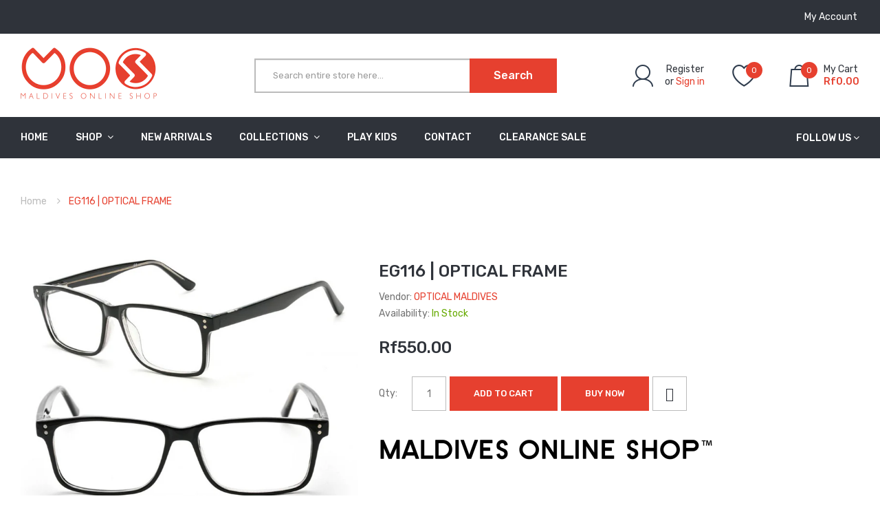

--- FILE ---
content_type: text/html; charset=utf-8
request_url: https://maldivesonlineshop.com/products/eg116
body_size: 31897
content:
<!DOCTYPE html>
<!--[if IE]><![endif]-->
<!--[if IE 8 ]><html dir="ltr" lang="en" class="ie8"><![endif]-->
<!--[if IE 9 ]><html dir="ltr" lang="en" class="ie9"><![endif]-->
<!--[if (gt IE 9)|!(IE)]><!-->
<html dir="ltr" lang="en">
  <!--<![endif]-->
  <head>

<meta name='impact-site-verification' value='070dcae0-1d3d-457c-8fdd-491ee2cfff8a'>
    
    <!-- Google Tag Manager -->
<script>(function(w,d,s,l,i){w[l]=w[l]||[];w[l].push({'gtm.start':
new Date().getTime(),event:'gtm.js'});var f=d.getElementsByTagName(s)[0],
j=d.createElement(s),dl=l!='dataLayer'?'&l='+l:'';j.async=true;j.src=
'https://www.googletagmanager.com/gtm.js?id='+i+dl;f.parentNode.insertBefore(j,f);
})(window,document,'script','dataLayer','GTM-KC8CSSD');</script>
<!-- End Google Tag Manager -->

    <!-- Google tag (gtag.js) -->
<script async src="https://www.googletagmanager.com/gtag/js?id=G-TV7VNJ8XKK"></script>
<script>
  window.dataLayer = window.dataLayer || [];
  function gtag(){dataLayer.push(arguments);}
  gtag('js', new Date());

  gtag('config', 'G-TV7VNJ8XKK');
</script>
    
<meta name="facebook-domain-verification" content="sqs3megmkr8kuf7jwlu58bxs0dsw22" />
    
    <!-- Basic page needs ================================================== -->
    <meta charset="UTF-8">
    <meta name="viewport" content="width=device-width, initial-scale=1">
    <meta http-equiv="X-UA-Compatible" content="IE=edge">
    
    <link rel="shortcut icon" href="//maldivesonlineshop.com/cdn/shop/t/3/assets/favicon.png?v=123577462314834905751672736587" />
    <link rel="apple-touch-icon" href="//maldivesonlineshop.com/cdn/shop/t/3/assets/favicon.png?v=123577462314834905751672736587" />
    
    <!-- Title and description ================================================== -->
    <title>
      EG116 | OPTICAL FRAME &ndash; Maldives Online Shop
    </title>
    
    <meta name="description" content="Quality Optical Frames at Unbeatable Prices Welcome to Optical Maldives, where style meets affordability! We’re proud to offer a wide selection of optical frames that cater to every taste and budget. Located in the Maldives, we provide the best prices without sacrificing quality. Our collection features a variety of de">
    
    <base href="https://maldivesonlineshop.com/products/eg116" />
    
    

    <!-- Product meta ================================================== -->
    

<meta property="og:type" content="product">
<meta property="og:title" content="EG116 | OPTICAL FRAME">
<meta property="og:url" content="https://maldivesonlineshop.com/products/eg116">

<meta property="og:image" content="http://maldivesonlineshop.com/cdn/shop/products/EG116_1024x1024.jpg?v=1742815404">
<meta property="og:image:secure_url" content="https://maldivesonlineshop.com/cdn/shop/products/EG116_1024x1024.jpg?v=1742815404">

<meta property="og:price:amount" content="550.00">
<meta property="og:price:currency" content="MVR">



<meta property="og:description" content="Quality Optical Frames at Unbeatable Prices Welcome to Optical Maldives, where style meets affordability! We’re proud to offer a wide selection of optical frames that cater to every taste and budget. Located in the Maldives, we provide the best prices without sacrificing quality. Our collection features a variety of de">


<meta property="og:site_name" content="Maldives Online Shop">
    


<meta name="twitter:card" content="summary">

  <meta name="twitter:site" content="@maldivesonline">


  <meta name="twitter:card" content="product">
  <meta name="twitter:title" content="EG116 | OPTICAL FRAME">
  <meta name="twitter:description" content="Quality Optical Frames at Unbeatable Prices Welcome to Optical Maldives, where style meets affordability! We’re proud to offer a wide selection of optical frames that cater to every taste and budget. Located in the Maldives, we provide the best prices without sacrificing quality. Our collection features a variety of designs, from classic to contemporary, ensuring you’ll find the perfect pair to express your unique style. Each frame is crafted from high-quality materials, guaranteeing durability and comfort for everyday wear. Why Choose Our Optical Frames? Diverse Selection: Explore an array of styles to suit every preference. Affordable Pricing: Enjoy the best prices in the Maldives without compromising on quality. High-Quality Materials: Each frame is designed for long-lasting durability and comfort. Stylish and Functional: Find the ideal pair that enhances your look while ensuring clear vision. Everyday Wear: Our frames are perfect for daily use, combining style with practicality. Shop Your Way! Online Shopping: Browse and purchase directly from our website or connect with us on Facebook/Viber. Try Before You Buy: Visit our showroom located in Male&#39; City to try on the best matches for your style. Why settle for less when you can have the best? Discover affordable elegance with our">
  <meta name="twitter:image" content="https://maldivesonlineshop.com/cdn/shop/products/EG116_large.jpg?v=1742815404">
  <meta name="twitter:image:width" content="480">
  <meta name="twitter:image:height" content="480">



    <!-- Helpers ================================================== -->
    <link rel="canonical" href="https://maldivesonlineshop.com/products/eg116">

    <!-- CSS ================================================== -->
    <link href="//maldivesonlineshop.com/cdn/shop/t/3/assets/owl.carousel.min.css?v=144261501687721598301582516680" rel="stylesheet" type="text/css" media="all" />
    <link href="//maldivesonlineshop.com/cdn/shop/t/3/assets/owl.theme.green.min.css?v=53962143477624300011582516658" rel="stylesheet" type="text/css" media="all" />
    <link href="//maldivesonlineshop.com/cdn/shop/t/3/assets/menu.css?v=66933580556370975871582516729" rel="stylesheet" type="text/css" media="all" />
    <link href="//maldivesonlineshop.com/cdn/shop/t/3/assets/animate.css?v=56360581960268441961582516661" rel="stylesheet" type="text/css" media="all" />
    <link href="//maldivesonlineshop.com/cdn/shop/t/3/assets/bootstrap.min.css?v=47095505185610951631582516646" rel="stylesheet" type="text/css" media="all" /> 
    <link href="//maxcdn.bootstrapcdn.com/font-awesome/4.7.0/css/font-awesome.min.css" rel="stylesheet" type="text/css" media="all" />
    <link href="//cdn.jsdelivr.net/npm/pixeden-stroke-7-icon@1.2.3/pe-icon-7-stroke/dist/pe-icon-7-stroke.min.css" rel="stylesheet" type="text/css" media="all" />
    <link href="//maldivesonlineshop.com/cdn/shop/t/3/assets/pe-helper.css?v=146537683752987679521582516682" rel="stylesheet" type="text/css" media="all" />
    <link href="//code.ionicframework.com/ionicons/2.0.1/css/ionicons.min.css" rel="stylesheet" type="text/css" media="all" />
    <link href="//maldivesonlineshop.com/cdn/shop/t/3/assets/stroke-gap-icons.css?v=96990297126930275731711058628" rel="stylesheet" type="text/css" media="all" />
    
  
  
  <link href="//fonts.googleapis.com/css?family=Rubik:300,400,500,700,900" rel="stylesheet" type="text/css" media="all" />


  
    
    
    <link href="//fonts.googleapis.com/css?family=PT+Sans:400,400i,700" rel="stylesheet" type="text/css" media="all" />
  


  
    
    
    <link href="//fonts.googleapis.com/css?family=Roboto:100,100i,300,300i,400,400i,500,500i,700,700i,900,900i" rel="stylesheet" type="text/css" media="all" />
  

 


    <link href="//maldivesonlineshop.com/cdn/shop/t/3/assets/stylesheet.css?v=89843250453257950391761117322" rel="stylesheet" type="text/css" media="all" />
    <link href="//maldivesonlineshop.com/cdn/shop/t/3/assets/ajaxlogin.css?v=110471483824167117431582516675" rel="stylesheet" type="text/css" media="all" />
    
    <link href="//maldivesonlineshop.com/cdn/shop/t/3/assets/quickview.css?v=154290832169628148611672751129" rel="stylesheet" type="text/css" media="all" />
    <link href="//maldivesonlineshop.com/cdn/shop/t/3/assets/magnific-popup.css?v=108963132292021740651582516650" rel="stylesheet" type="text/css" media="all" />
    
    <link href="//maldivesonlineshop.com/cdn/shop/t/3/assets/zoom.css?v=167125426792742641931582516667" rel="stylesheet" type="text/css" media="all" />    
    <link href="//maldivesonlineshop.com/cdn/shop/t/3/assets/cloud-zoom.css?v=165484903642324784001582516655" rel="stylesheet" type="text/css" media="all" />    
    
    <link href="//maldivesonlineshop.com/cdn/shop/t/3/assets/category.css?v=146400757372371264621672751129" rel="stylesheet" type="text/css" media="all" />    
    
    <link href="//maldivesonlineshop.com/cdn/shop/t/3/assets/custom.css?v=126045438702655881981711058629" rel="stylesheet" type="text/css" media="all" />
    <link href="https://cdnjs.cloudflare.com/ajax/libs/toastr.js/2.1.3/toastr.min.css" rel="stylesheet" type="text/css" media="all" />
    
    <!-- Header hook for plugins ================================================== -->
    <script>window.performance && window.performance.mark && window.performance.mark('shopify.content_for_header.start');</script><meta id="shopify-digital-wallet" name="shopify-digital-wallet" content="/32854802570/digital_wallets/dialog">
<link rel="alternate" type="application/json+oembed" href="https://maldivesonlineshop.com/products/eg116.oembed">
<script async="async" src="/checkouts/internal/preloads.js?locale=en-MV"></script>
<script id="shopify-features" type="application/json">{"accessToken":"a91cc0b9d6766643b549cc8396625263","betas":["rich-media-storefront-analytics"],"domain":"maldivesonlineshop.com","predictiveSearch":true,"shopId":32854802570,"locale":"en"}</script>
<script>var Shopify = Shopify || {};
Shopify.shop = "maldivesshop.myshopify.com";
Shopify.locale = "en";
Shopify.currency = {"active":"MVR","rate":"1.0"};
Shopify.country = "MV";
Shopify.theme = {"name":"Sneaker-MOS","id":88887296138,"schema_name":"Sneaker","schema_version":"2.0.0","theme_store_id":null,"role":"main"};
Shopify.theme.handle = "null";
Shopify.theme.style = {"id":null,"handle":null};
Shopify.cdnHost = "maldivesonlineshop.com/cdn";
Shopify.routes = Shopify.routes || {};
Shopify.routes.root = "/";</script>
<script type="module">!function(o){(o.Shopify=o.Shopify||{}).modules=!0}(window);</script>
<script>!function(o){function n(){var o=[];function n(){o.push(Array.prototype.slice.apply(arguments))}return n.q=o,n}var t=o.Shopify=o.Shopify||{};t.loadFeatures=n(),t.autoloadFeatures=n()}(window);</script>
<script id="shop-js-analytics" type="application/json">{"pageType":"product"}</script>
<script defer="defer" async type="module" src="//maldivesonlineshop.com/cdn/shopifycloud/shop-js/modules/v2/client.init-shop-cart-sync_BN7fPSNr.en.esm.js"></script>
<script defer="defer" async type="module" src="//maldivesonlineshop.com/cdn/shopifycloud/shop-js/modules/v2/chunk.common_Cbph3Kss.esm.js"></script>
<script defer="defer" async type="module" src="//maldivesonlineshop.com/cdn/shopifycloud/shop-js/modules/v2/chunk.modal_DKumMAJ1.esm.js"></script>
<script type="module">
  await import("//maldivesonlineshop.com/cdn/shopifycloud/shop-js/modules/v2/client.init-shop-cart-sync_BN7fPSNr.en.esm.js");
await import("//maldivesonlineshop.com/cdn/shopifycloud/shop-js/modules/v2/chunk.common_Cbph3Kss.esm.js");
await import("//maldivesonlineshop.com/cdn/shopifycloud/shop-js/modules/v2/chunk.modal_DKumMAJ1.esm.js");

  window.Shopify.SignInWithShop?.initShopCartSync?.({"fedCMEnabled":true,"windoidEnabled":true});

</script>
<script>(function() {
  var isLoaded = false;
  function asyncLoad() {
    if (isLoaded) return;
    isLoaded = true;
    var urls = ["https:\/\/embed.tawk.to\/widget-script\/5e81e2db35bcbb0c9aabd735\/default.js?shop=maldivesshop.myshopify.com"];
    for (var i = 0; i < urls.length; i++) {
      var s = document.createElement('script');
      s.type = 'text/javascript';
      s.async = true;
      s.src = urls[i];
      var x = document.getElementsByTagName('script')[0];
      x.parentNode.insertBefore(s, x);
    }
  };
  if(window.attachEvent) {
    window.attachEvent('onload', asyncLoad);
  } else {
    window.addEventListener('load', asyncLoad, false);
  }
})();</script>
<script id="__st">var __st={"a":32854802570,"offset":18000,"reqid":"70afac66-d619-4afb-925d-ba402d9b244d-1770035006","pageurl":"maldivesonlineshop.com\/products\/eg116","u":"0d3e1be74b17","p":"product","rtyp":"product","rid":4565001142410};</script>
<script>window.ShopifyPaypalV4VisibilityTracking = true;</script>
<script id="captcha-bootstrap">!function(){'use strict';const t='contact',e='account',n='new_comment',o=[[t,t],['blogs',n],['comments',n],[t,'customer']],c=[[e,'customer_login'],[e,'guest_login'],[e,'recover_customer_password'],[e,'create_customer']],r=t=>t.map((([t,e])=>`form[action*='/${t}']:not([data-nocaptcha='true']) input[name='form_type'][value='${e}']`)).join(','),a=t=>()=>t?[...document.querySelectorAll(t)].map((t=>t.form)):[];function s(){const t=[...o],e=r(t);return a(e)}const i='password',u='form_key',d=['recaptcha-v3-token','g-recaptcha-response','h-captcha-response',i],f=()=>{try{return window.sessionStorage}catch{return}},m='__shopify_v',_=t=>t.elements[u];function p(t,e,n=!1){try{const o=window.sessionStorage,c=JSON.parse(o.getItem(e)),{data:r}=function(t){const{data:e,action:n}=t;return t[m]||n?{data:e,action:n}:{data:t,action:n}}(c);for(const[e,n]of Object.entries(r))t.elements[e]&&(t.elements[e].value=n);n&&o.removeItem(e)}catch(o){console.error('form repopulation failed',{error:o})}}const l='form_type',E='cptcha';function T(t){t.dataset[E]=!0}const w=window,h=w.document,L='Shopify',v='ce_forms',y='captcha';let A=!1;((t,e)=>{const n=(g='f06e6c50-85a8-45c8-87d0-21a2b65856fe',I='https://cdn.shopify.com/shopifycloud/storefront-forms-hcaptcha/ce_storefront_forms_captcha_hcaptcha.v1.5.2.iife.js',D={infoText:'Protected by hCaptcha',privacyText:'Privacy',termsText:'Terms'},(t,e,n)=>{const o=w[L][v],c=o.bindForm;if(c)return c(t,g,e,D).then(n);var r;o.q.push([[t,g,e,D],n]),r=I,A||(h.body.append(Object.assign(h.createElement('script'),{id:'captcha-provider',async:!0,src:r})),A=!0)});var g,I,D;w[L]=w[L]||{},w[L][v]=w[L][v]||{},w[L][v].q=[],w[L][y]=w[L][y]||{},w[L][y].protect=function(t,e){n(t,void 0,e),T(t)},Object.freeze(w[L][y]),function(t,e,n,w,h,L){const[v,y,A,g]=function(t,e,n){const i=e?o:[],u=t?c:[],d=[...i,...u],f=r(d),m=r(i),_=r(d.filter((([t,e])=>n.includes(e))));return[a(f),a(m),a(_),s()]}(w,h,L),I=t=>{const e=t.target;return e instanceof HTMLFormElement?e:e&&e.form},D=t=>v().includes(t);t.addEventListener('submit',(t=>{const e=I(t);if(!e)return;const n=D(e)&&!e.dataset.hcaptchaBound&&!e.dataset.recaptchaBound,o=_(e),c=g().includes(e)&&(!o||!o.value);(n||c)&&t.preventDefault(),c&&!n&&(function(t){try{if(!f())return;!function(t){const e=f();if(!e)return;const n=_(t);if(!n)return;const o=n.value;o&&e.removeItem(o)}(t);const e=Array.from(Array(32),(()=>Math.random().toString(36)[2])).join('');!function(t,e){_(t)||t.append(Object.assign(document.createElement('input'),{type:'hidden',name:u})),t.elements[u].value=e}(t,e),function(t,e){const n=f();if(!n)return;const o=[...t.querySelectorAll(`input[type='${i}']`)].map((({name:t})=>t)),c=[...d,...o],r={};for(const[a,s]of new FormData(t).entries())c.includes(a)||(r[a]=s);n.setItem(e,JSON.stringify({[m]:1,action:t.action,data:r}))}(t,e)}catch(e){console.error('failed to persist form',e)}}(e),e.submit())}));const S=(t,e)=>{t&&!t.dataset[E]&&(n(t,e.some((e=>e===t))),T(t))};for(const o of['focusin','change'])t.addEventListener(o,(t=>{const e=I(t);D(e)&&S(e,y())}));const B=e.get('form_key'),M=e.get(l),P=B&&M;t.addEventListener('DOMContentLoaded',(()=>{const t=y();if(P)for(const e of t)e.elements[l].value===M&&p(e,B);[...new Set([...A(),...v().filter((t=>'true'===t.dataset.shopifyCaptcha))])].forEach((e=>S(e,t)))}))}(h,new URLSearchParams(w.location.search),n,t,e,['guest_login'])})(!0,!1)}();</script>
<script integrity="sha256-4kQ18oKyAcykRKYeNunJcIwy7WH5gtpwJnB7kiuLZ1E=" data-source-attribution="shopify.loadfeatures" defer="defer" src="//maldivesonlineshop.com/cdn/shopifycloud/storefront/assets/storefront/load_feature-a0a9edcb.js" crossorigin="anonymous"></script>
<script data-source-attribution="shopify.dynamic_checkout.dynamic.init">var Shopify=Shopify||{};Shopify.PaymentButton=Shopify.PaymentButton||{isStorefrontPortableWallets:!0,init:function(){window.Shopify.PaymentButton.init=function(){};var t=document.createElement("script");t.src="https://maldivesonlineshop.com/cdn/shopifycloud/portable-wallets/latest/portable-wallets.en.js",t.type="module",document.head.appendChild(t)}};
</script>
<script data-source-attribution="shopify.dynamic_checkout.buyer_consent">
  function portableWalletsHideBuyerConsent(e){var t=document.getElementById("shopify-buyer-consent"),n=document.getElementById("shopify-subscription-policy-button");t&&n&&(t.classList.add("hidden"),t.setAttribute("aria-hidden","true"),n.removeEventListener("click",e))}function portableWalletsShowBuyerConsent(e){var t=document.getElementById("shopify-buyer-consent"),n=document.getElementById("shopify-subscription-policy-button");t&&n&&(t.classList.remove("hidden"),t.removeAttribute("aria-hidden"),n.addEventListener("click",e))}window.Shopify?.PaymentButton&&(window.Shopify.PaymentButton.hideBuyerConsent=portableWalletsHideBuyerConsent,window.Shopify.PaymentButton.showBuyerConsent=portableWalletsShowBuyerConsent);
</script>
<script data-source-attribution="shopify.dynamic_checkout.cart.bootstrap">document.addEventListener("DOMContentLoaded",(function(){function t(){return document.querySelector("shopify-accelerated-checkout-cart, shopify-accelerated-checkout")}if(t())Shopify.PaymentButton.init();else{new MutationObserver((function(e,n){t()&&(Shopify.PaymentButton.init(),n.disconnect())})).observe(document.body,{childList:!0,subtree:!0})}}));
</script>

<script>window.performance && window.performance.mark && window.performance.mark('shopify.content_for_header.end');</script>
    

<!--[if lt IE 9]>
<script src="//cdnjs.cloudflare.com/ajax/libs/html5shiv/3.7.2/html5shiv.min.js" type="text/javascript"></script>
<script src="//maldivesonlineshop.com/cdn/shop/t/3/assets/respond.min.js?v=52248677837542619231582516656" type="text/javascript"></script>
<link href="//maldivesonlineshop.com/cdn/shop/t/3/assets/respond-proxy.html" id="respond-proxy" rel="respond-proxy" />
<link href="//maldivesonlineshop.com/search?q=81c71c6926ada9f7b69ebbddba7adfdd" id="respond-redirect" rel="respond-redirect" />
<script src="//maldivesonlineshop.com/search?q=81c71c6926ada9f7b69ebbddba7adfdd" type="text/javascript"></script>
<script src="//maldivesonlineshop.com/cdn/shop/t/3/assets/es5-shim.min.js?v=162403747125444000461582516650" type="text/javascript"></script>
<![endif]-->
<!--[if (lte IE 9) ]><script src="//maldivesonlineshop.com/cdn/shop/t/3/assets/match-media.min.js?v=2631" type="text/javascript"></script><![endif]-->


    <!-- JavaScripts-->
    <script src="//maldivesonlineshop.com/cdn/shop/t/3/assets/jquery-2.1.1.min.js?v=50105407026936964631582516651" type="text/javascript"></script>
    <script src="//maldivesonlineshop.com/cdn/shop/t/3/assets/jquery-ui.min.js?v=151127516840298678021582516653" type="text/javascript"></script>
    <script src="//maldivesonlineshop.com/cdn/shop/t/3/assets/bootstrap.min.js?v=135618559580299884151582516673" type="text/javascript"></script>
    <script src="//maldivesonlineshop.com/cdn/shop/t/3/assets/owl.carousel.min.js?v=75813715580695946121582516673" type="text/javascript"></script> 
    <script src="//maldivesonlineshop.com/cdn/shop/t/3/assets/jquery.plugin.min.js?v=143752881668575119931582516670" type="text/javascript"></script>
    <script src="//maldivesonlineshop.com/cdn/shop/t/3/assets/jquery.countdown.min.js?v=179067753610155927421582516645" type="text/javascript"></script>
    <script src="//maldivesonlineshop.com/cdn/shop/t/3/assets/menu.js?v=133301643132850961101582516687" type="text/javascript"></script>
    <script src="//maldivesonlineshop.com/cdn/shop/t/3/assets/swatches.js?v=106001270245038547501584275935" type="text/javascript"></script>
    
    
    
    <script src="//maldivesonlineshop.com/cdn/shop/t/3/assets/moment.min.js?v=12766354955387885901582516692" type="text/javascript"></script>
    <script src="//maldivesonlineshop.com/cdn/shop/t/3/assets/jquery.bpopup.min.js?v=122137806088379782741582516653" type="text/javascript"></script>
    <script src="//maldivesonlineshop.com/cdn/shop/t/3/assets/jquery.cookie.js?v=130922198264103081081582516691" type="text/javascript"></script>
    <script src="//maldivesonlineshop.com/cdn/shop/t/3/assets/quickview.js?v=63763077345812048761585870328" type="text/javascript"></script>
    <script src="//maldivesonlineshop.com/cdn/shop/t/3/assets/common.js?v=108664055706311559561595705336" type="text/javascript"></script>
    <script src="//maldivesonlineshop.com/cdn/shop/t/3/assets/jquery.magnific-popup.min.js?v=132335878410273497401582516652" type="text/javascript"></script>
    <script src="https://cdnjs.cloudflare.com/ajax/libs/toastr.js/2.1.3/toastr.min.js" type="text/javascript"></script>
    <script src="//maldivesonlineshop.com/cdn/shop/t/3/assets/shipping-cart.js?v=97679684743019850671582516679" type="text/javascript"></script>
    
    <script src="//maldivesonlineshop.com/cdn/shopifycloud/storefront/assets/themes_support/option_selection-b017cd28.js" type="text/javascript"></script>
    
    
    <script src="//maldivesonlineshop.com/cdn/shop/t/3/assets/cloud-zoom.1.0.2.min.js?v=21835987837422089771582516689" type="text/javascript"></script>
    <script src="//maldivesonlineshop.com/cdn/shop/t/3/assets/zoom.js?v=69260718931771424381584396322" type="text/javascript"></script>  
    
    <script src="https://cdnjs.cloudflare.com/ajax/libs/lazysizes/5.1.2/lazysizes.min.js" type="text/javascript"></script>
    
    

    
  	  
<!-- RYVIU APP :: Settings global -->	
    <script>
        var ryviu_global_settings = {"form": {"showTitle": true, "titleForm": "Rate Us", "titleName": "Your Name", "colorInput": "#464646", "colorTitle": "#696969", "noticeName": "Your name is required field", "titleEmail": "Your Email", "autoPublish": true, "colorNotice": "#dd2c00", "colorSubmit": "#ffffff", "noticeEmail": "Your email is required and valid email", "titleSubmit": "Submit Your Review", "titleSubject": "Review Title", "titleSuccess": "Thank you! Your review is submited.", "colorStarForm": "#ececec", "noticeSubject": "Title is required field", "showtitleForm": true, "titleMessenger": "Review Content", "noticeMessenger": "Your review is required field", "placeholderName": "John Smith", "starActivecolor": "#fdbc00", "backgroundSubmit": "#00aeef", "placeholderEmail": "example@yourdomain.com", "placeholderSubject": "Look great", "placeholderMessenger": "Write something", "loadAfterContentLoaded": true}, "questions": {"by_text": "Author", "of_text": "of", "on_text": "on", "des_form": "Ask a question to the community here", "name_form": "Your Name", "email_form": "Your E-Mail Adresse", "input_text": "Have a question? Search for answers", "title_form": "No answer found?", "answer_form": "Your answers", "answer_text": "Answer question", "newest_text": "Latest New", "notice_form": "Complete before submitting", "submit_form": "Send a question", "helpful_text": "Most helpful", "showing_text": "Show", "question_form": "Your question", "titleCustomer": "", "community_text": "Ask the community here", "questions_text": "questions", "title_answer_form": "Answer question", "ask_community_text": "Ask the community", "submit_answer_form": "Send a reply", "write_question_text": "Ask a question", "question_answer_form": "Question", "placeholder_answer_form": "Answer is a required field!", "placeholder_question_form": "Question is a required field!"}, "mail_settings": {"email_from": "shuaiib@live.com", "notiToAdmin": false, "replyTemplate": "default", "notiToCustomer": false, "autoSendRequest": false, "email_from_name": "maldivesshop", "enableOrderHook": false, "newReviewNotice": false, "questionTemplate": "default", "requestReviewTemplate": "default"}, "review_widget": {"star": 1, "style": "style2", "title": true, "ofText": "of", "tstar1": "Terrible", "tstar2": "Poor", "tstar3": "Average", "tstar4": "Very Good", "tstar5": "Excellent", "nostars": false, "nowrite": false, "hideFlag": false, "hidedate": true, "noavatar": false, "noreview": true, "order_by": "late", "showText": "Show:", "showspam": true, "noReviews": "No reviews", "outofText": "out of", "random_to": 20, "ryplyText": "Comment", "starStyle": "style2", "starcolor": "#e6e6e6", "starsText": "stars", "colorTitle": "#6c8187", "colorWrite": "#ffffff", "customDate": "dd/MM/yy", "dateSelect": "dateDefaut", "helpulText": "Is this helpful?", "latestText": "Latest", "nolastname": false, "oldestText": "Oldest", "paddingTop": 0, "reviewText": "review", "sortbyText": "Sort by:", "starHeight": 12, "titleWrite": "Write a review", "borderColor": "rgb(183, 183, 183)", "borderStyle": "solid", "borderWidth": 0, "colorAvatar": "#f8f8f8", "firstReview": "Write a first review now", "paddingLeft": 20, "random_from": 0, "reviewsText": "reviews", "showingText": "Showing", "disableReply": false, "paddingRight": 20, "payment_type": "Monthly", "textVerified": "Verified Purchase", "colorVerified": "#05d92d", "disableHelpul": false, "disableWidget": false, "paddingBottom": "0", "titleCustomer": "Customer Reviews", "disbaleMoreImg": false, "filter_reviews": "all", "backgroundRyviu": "rgb(255, 255, 255)", "backgroundWrite": "rgb(184, 9, 9)", "disablePurchase": false, "hideImageReview": false, "starActiveStyle": "style1", "starActivecolor": "rgb(181, 10, 10)", "show_title_customer": true, "filter_reviews_local": "US"}, "design_settings": {"date": "timeago", "sort": "late", "paging": "load_more", "showing": 30, "timeAgo": true, "colection": true, "no_number": false, "no_review": true, "defautDate": "timeago", "defaultDate": "timeago", "client_theme": "masonry", "verify_reply": true, "verify_review": true, "reviews_per_page": "10"}, "import_settings": {"nameAuto": true, "translate": true, "formatName": "random", "inCountries": [], "only_images": false, "remove_text": "", "number_export": 20, "disable_less_reviews": 3, "disable_empty_reviews": true}};
    </script>
<!-- RYVIU APP -->
<link href="https://monorail-edge.shopifysvc.com" rel="dns-prefetch">
<script>(function(){if ("sendBeacon" in navigator && "performance" in window) {try {var session_token_from_headers = performance.getEntriesByType('navigation')[0].serverTiming.find(x => x.name == '_s').description;} catch {var session_token_from_headers = undefined;}var session_cookie_matches = document.cookie.match(/_shopify_s=([^;]*)/);var session_token_from_cookie = session_cookie_matches && session_cookie_matches.length === 2 ? session_cookie_matches[1] : "";var session_token = session_token_from_headers || session_token_from_cookie || "";function handle_abandonment_event(e) {var entries = performance.getEntries().filter(function(entry) {return /monorail-edge.shopifysvc.com/.test(entry.name);});if (!window.abandonment_tracked && entries.length === 0) {window.abandonment_tracked = true;var currentMs = Date.now();var navigation_start = performance.timing.navigationStart;var payload = {shop_id: 32854802570,url: window.location.href,navigation_start,duration: currentMs - navigation_start,session_token,page_type: "product"};window.navigator.sendBeacon("https://monorail-edge.shopifysvc.com/v1/produce", JSON.stringify({schema_id: "online_store_buyer_site_abandonment/1.1",payload: payload,metadata: {event_created_at_ms: currentMs,event_sent_at_ms: currentMs}}));}}window.addEventListener('pagehide', handle_abandonment_event);}}());</script>
<script id="web-pixels-manager-setup">(function e(e,d,r,n,o){if(void 0===o&&(o={}),!Boolean(null===(a=null===(i=window.Shopify)||void 0===i?void 0:i.analytics)||void 0===a?void 0:a.replayQueue)){var i,a;window.Shopify=window.Shopify||{};var t=window.Shopify;t.analytics=t.analytics||{};var s=t.analytics;s.replayQueue=[],s.publish=function(e,d,r){return s.replayQueue.push([e,d,r]),!0};try{self.performance.mark("wpm:start")}catch(e){}var l=function(){var e={modern:/Edge?\/(1{2}[4-9]|1[2-9]\d|[2-9]\d{2}|\d{4,})\.\d+(\.\d+|)|Firefox\/(1{2}[4-9]|1[2-9]\d|[2-9]\d{2}|\d{4,})\.\d+(\.\d+|)|Chrom(ium|e)\/(9{2}|\d{3,})\.\d+(\.\d+|)|(Maci|X1{2}).+ Version\/(15\.\d+|(1[6-9]|[2-9]\d|\d{3,})\.\d+)([,.]\d+|)( \(\w+\)|)( Mobile\/\w+|) Safari\/|Chrome.+OPR\/(9{2}|\d{3,})\.\d+\.\d+|(CPU[ +]OS|iPhone[ +]OS|CPU[ +]iPhone|CPU IPhone OS|CPU iPad OS)[ +]+(15[._]\d+|(1[6-9]|[2-9]\d|\d{3,})[._]\d+)([._]\d+|)|Android:?[ /-](13[3-9]|1[4-9]\d|[2-9]\d{2}|\d{4,})(\.\d+|)(\.\d+|)|Android.+Firefox\/(13[5-9]|1[4-9]\d|[2-9]\d{2}|\d{4,})\.\d+(\.\d+|)|Android.+Chrom(ium|e)\/(13[3-9]|1[4-9]\d|[2-9]\d{2}|\d{4,})\.\d+(\.\d+|)|SamsungBrowser\/([2-9]\d|\d{3,})\.\d+/,legacy:/Edge?\/(1[6-9]|[2-9]\d|\d{3,})\.\d+(\.\d+|)|Firefox\/(5[4-9]|[6-9]\d|\d{3,})\.\d+(\.\d+|)|Chrom(ium|e)\/(5[1-9]|[6-9]\d|\d{3,})\.\d+(\.\d+|)([\d.]+$|.*Safari\/(?![\d.]+ Edge\/[\d.]+$))|(Maci|X1{2}).+ Version\/(10\.\d+|(1[1-9]|[2-9]\d|\d{3,})\.\d+)([,.]\d+|)( \(\w+\)|)( Mobile\/\w+|) Safari\/|Chrome.+OPR\/(3[89]|[4-9]\d|\d{3,})\.\d+\.\d+|(CPU[ +]OS|iPhone[ +]OS|CPU[ +]iPhone|CPU IPhone OS|CPU iPad OS)[ +]+(10[._]\d+|(1[1-9]|[2-9]\d|\d{3,})[._]\d+)([._]\d+|)|Android:?[ /-](13[3-9]|1[4-9]\d|[2-9]\d{2}|\d{4,})(\.\d+|)(\.\d+|)|Mobile Safari.+OPR\/([89]\d|\d{3,})\.\d+\.\d+|Android.+Firefox\/(13[5-9]|1[4-9]\d|[2-9]\d{2}|\d{4,})\.\d+(\.\d+|)|Android.+Chrom(ium|e)\/(13[3-9]|1[4-9]\d|[2-9]\d{2}|\d{4,})\.\d+(\.\d+|)|Android.+(UC? ?Browser|UCWEB|U3)[ /]?(15\.([5-9]|\d{2,})|(1[6-9]|[2-9]\d|\d{3,})\.\d+)\.\d+|SamsungBrowser\/(5\.\d+|([6-9]|\d{2,})\.\d+)|Android.+MQ{2}Browser\/(14(\.(9|\d{2,})|)|(1[5-9]|[2-9]\d|\d{3,})(\.\d+|))(\.\d+|)|K[Aa][Ii]OS\/(3\.\d+|([4-9]|\d{2,})\.\d+)(\.\d+|)/},d=e.modern,r=e.legacy,n=navigator.userAgent;return n.match(d)?"modern":n.match(r)?"legacy":"unknown"}(),u="modern"===l?"modern":"legacy",c=(null!=n?n:{modern:"",legacy:""})[u],f=function(e){return[e.baseUrl,"/wpm","/b",e.hashVersion,"modern"===e.buildTarget?"m":"l",".js"].join("")}({baseUrl:d,hashVersion:r,buildTarget:u}),m=function(e){var d=e.version,r=e.bundleTarget,n=e.surface,o=e.pageUrl,i=e.monorailEndpoint;return{emit:function(e){var a=e.status,t=e.errorMsg,s=(new Date).getTime(),l=JSON.stringify({metadata:{event_sent_at_ms:s},events:[{schema_id:"web_pixels_manager_load/3.1",payload:{version:d,bundle_target:r,page_url:o,status:a,surface:n,error_msg:t},metadata:{event_created_at_ms:s}}]});if(!i)return console&&console.warn&&console.warn("[Web Pixels Manager] No Monorail endpoint provided, skipping logging."),!1;try{return self.navigator.sendBeacon.bind(self.navigator)(i,l)}catch(e){}var u=new XMLHttpRequest;try{return u.open("POST",i,!0),u.setRequestHeader("Content-Type","text/plain"),u.send(l),!0}catch(e){return console&&console.warn&&console.warn("[Web Pixels Manager] Got an unhandled error while logging to Monorail."),!1}}}}({version:r,bundleTarget:l,surface:e.surface,pageUrl:self.location.href,monorailEndpoint:e.monorailEndpoint});try{o.browserTarget=l,function(e){var d=e.src,r=e.async,n=void 0===r||r,o=e.onload,i=e.onerror,a=e.sri,t=e.scriptDataAttributes,s=void 0===t?{}:t,l=document.createElement("script"),u=document.querySelector("head"),c=document.querySelector("body");if(l.async=n,l.src=d,a&&(l.integrity=a,l.crossOrigin="anonymous"),s)for(var f in s)if(Object.prototype.hasOwnProperty.call(s,f))try{l.dataset[f]=s[f]}catch(e){}if(o&&l.addEventListener("load",o),i&&l.addEventListener("error",i),u)u.appendChild(l);else{if(!c)throw new Error("Did not find a head or body element to append the script");c.appendChild(l)}}({src:f,async:!0,onload:function(){if(!function(){var e,d;return Boolean(null===(d=null===(e=window.Shopify)||void 0===e?void 0:e.analytics)||void 0===d?void 0:d.initialized)}()){var d=window.webPixelsManager.init(e)||void 0;if(d){var r=window.Shopify.analytics;r.replayQueue.forEach((function(e){var r=e[0],n=e[1],o=e[2];d.publishCustomEvent(r,n,o)})),r.replayQueue=[],r.publish=d.publishCustomEvent,r.visitor=d.visitor,r.initialized=!0}}},onerror:function(){return m.emit({status:"failed",errorMsg:"".concat(f," has failed to load")})},sri:function(e){var d=/^sha384-[A-Za-z0-9+/=]+$/;return"string"==typeof e&&d.test(e)}(c)?c:"",scriptDataAttributes:o}),m.emit({status:"loading"})}catch(e){m.emit({status:"failed",errorMsg:(null==e?void 0:e.message)||"Unknown error"})}}})({shopId: 32854802570,storefrontBaseUrl: "https://maldivesonlineshop.com",extensionsBaseUrl: "https://extensions.shopifycdn.com/cdn/shopifycloud/web-pixels-manager",monorailEndpoint: "https://monorail-edge.shopifysvc.com/unstable/produce_batch",surface: "storefront-renderer",enabledBetaFlags: ["2dca8a86"],webPixelsConfigList: [{"id":"199295158","configuration":"{\"pixel_id\":\"252793830412714\",\"pixel_type\":\"facebook_pixel\",\"metaapp_system_user_token\":\"-\"}","eventPayloadVersion":"v1","runtimeContext":"OPEN","scriptVersion":"ca16bc87fe92b6042fbaa3acc2fbdaa6","type":"APP","apiClientId":2329312,"privacyPurposes":["ANALYTICS","MARKETING","SALE_OF_DATA"],"dataSharingAdjustments":{"protectedCustomerApprovalScopes":["read_customer_address","read_customer_email","read_customer_name","read_customer_personal_data","read_customer_phone"]}},{"id":"shopify-app-pixel","configuration":"{}","eventPayloadVersion":"v1","runtimeContext":"STRICT","scriptVersion":"0450","apiClientId":"shopify-pixel","type":"APP","privacyPurposes":["ANALYTICS","MARKETING"]},{"id":"shopify-custom-pixel","eventPayloadVersion":"v1","runtimeContext":"LAX","scriptVersion":"0450","apiClientId":"shopify-pixel","type":"CUSTOM","privacyPurposes":["ANALYTICS","MARKETING"]}],isMerchantRequest: false,initData: {"shop":{"name":"Maldives Online Shop","paymentSettings":{"currencyCode":"MVR"},"myshopifyDomain":"maldivesshop.myshopify.com","countryCode":"MV","storefrontUrl":"https:\/\/maldivesonlineshop.com"},"customer":null,"cart":null,"checkout":null,"productVariants":[{"price":{"amount":550.0,"currencyCode":"MVR"},"product":{"title":"EG116 | OPTICAL FRAME","vendor":"OPTICAL MALDIVES","id":"4565001142410","untranslatedTitle":"EG116 | OPTICAL FRAME","url":"\/products\/eg116","type":"Optical Frame"},"id":"43748237508790","image":{"src":"\/\/maldivesonlineshop.com\/cdn\/shop\/products\/EG116.jpg?v=1742815404"},"sku":"10426","title":"Default Color","untranslatedTitle":"Default Color"}],"purchasingCompany":null},},"https://maldivesonlineshop.com/cdn","1d2a099fw23dfb22ep557258f5m7a2edbae",{"modern":"","legacy":""},{"shopId":"32854802570","storefrontBaseUrl":"https:\/\/maldivesonlineshop.com","extensionBaseUrl":"https:\/\/extensions.shopifycdn.com\/cdn\/shopifycloud\/web-pixels-manager","surface":"storefront-renderer","enabledBetaFlags":"[\"2dca8a86\"]","isMerchantRequest":"false","hashVersion":"1d2a099fw23dfb22ep557258f5m7a2edbae","publish":"custom","events":"[[\"page_viewed\",{}],[\"product_viewed\",{\"productVariant\":{\"price\":{\"amount\":550.0,\"currencyCode\":\"MVR\"},\"product\":{\"title\":\"EG116 | OPTICAL FRAME\",\"vendor\":\"OPTICAL MALDIVES\",\"id\":\"4565001142410\",\"untranslatedTitle\":\"EG116 | OPTICAL FRAME\",\"url\":\"\/products\/eg116\",\"type\":\"Optical Frame\"},\"id\":\"43748237508790\",\"image\":{\"src\":\"\/\/maldivesonlineshop.com\/cdn\/shop\/products\/EG116.jpg?v=1742815404\"},\"sku\":\"10426\",\"title\":\"Default Color\",\"untranslatedTitle\":\"Default Color\"}}]]"});</script><script>
  window.ShopifyAnalytics = window.ShopifyAnalytics || {};
  window.ShopifyAnalytics.meta = window.ShopifyAnalytics.meta || {};
  window.ShopifyAnalytics.meta.currency = 'MVR';
  var meta = {"product":{"id":4565001142410,"gid":"gid:\/\/shopify\/Product\/4565001142410","vendor":"OPTICAL MALDIVES","type":"Optical Frame","handle":"eg116","variants":[{"id":43748237508790,"price":55000,"name":"EG116 | OPTICAL FRAME - Default Color","public_title":"Default Color","sku":"10426"}],"remote":false},"page":{"pageType":"product","resourceType":"product","resourceId":4565001142410,"requestId":"70afac66-d619-4afb-925d-ba402d9b244d-1770035006"}};
  for (var attr in meta) {
    window.ShopifyAnalytics.meta[attr] = meta[attr];
  }
</script>
<script class="analytics">
  (function () {
    var customDocumentWrite = function(content) {
      var jquery = null;

      if (window.jQuery) {
        jquery = window.jQuery;
      } else if (window.Checkout && window.Checkout.$) {
        jquery = window.Checkout.$;
      }

      if (jquery) {
        jquery('body').append(content);
      }
    };

    var hasLoggedConversion = function(token) {
      if (token) {
        return document.cookie.indexOf('loggedConversion=' + token) !== -1;
      }
      return false;
    }

    var setCookieIfConversion = function(token) {
      if (token) {
        var twoMonthsFromNow = new Date(Date.now());
        twoMonthsFromNow.setMonth(twoMonthsFromNow.getMonth() + 2);

        document.cookie = 'loggedConversion=' + token + '; expires=' + twoMonthsFromNow;
      }
    }

    var trekkie = window.ShopifyAnalytics.lib = window.trekkie = window.trekkie || [];
    if (trekkie.integrations) {
      return;
    }
    trekkie.methods = [
      'identify',
      'page',
      'ready',
      'track',
      'trackForm',
      'trackLink'
    ];
    trekkie.factory = function(method) {
      return function() {
        var args = Array.prototype.slice.call(arguments);
        args.unshift(method);
        trekkie.push(args);
        return trekkie;
      };
    };
    for (var i = 0; i < trekkie.methods.length; i++) {
      var key = trekkie.methods[i];
      trekkie[key] = trekkie.factory(key);
    }
    trekkie.load = function(config) {
      trekkie.config = config || {};
      trekkie.config.initialDocumentCookie = document.cookie;
      var first = document.getElementsByTagName('script')[0];
      var script = document.createElement('script');
      script.type = 'text/javascript';
      script.onerror = function(e) {
        var scriptFallback = document.createElement('script');
        scriptFallback.type = 'text/javascript';
        scriptFallback.onerror = function(error) {
                var Monorail = {
      produce: function produce(monorailDomain, schemaId, payload) {
        var currentMs = new Date().getTime();
        var event = {
          schema_id: schemaId,
          payload: payload,
          metadata: {
            event_created_at_ms: currentMs,
            event_sent_at_ms: currentMs
          }
        };
        return Monorail.sendRequest("https://" + monorailDomain + "/v1/produce", JSON.stringify(event));
      },
      sendRequest: function sendRequest(endpointUrl, payload) {
        // Try the sendBeacon API
        if (window && window.navigator && typeof window.navigator.sendBeacon === 'function' && typeof window.Blob === 'function' && !Monorail.isIos12()) {
          var blobData = new window.Blob([payload], {
            type: 'text/plain'
          });

          if (window.navigator.sendBeacon(endpointUrl, blobData)) {
            return true;
          } // sendBeacon was not successful

        } // XHR beacon

        var xhr = new XMLHttpRequest();

        try {
          xhr.open('POST', endpointUrl);
          xhr.setRequestHeader('Content-Type', 'text/plain');
          xhr.send(payload);
        } catch (e) {
          console.log(e);
        }

        return false;
      },
      isIos12: function isIos12() {
        return window.navigator.userAgent.lastIndexOf('iPhone; CPU iPhone OS 12_') !== -1 || window.navigator.userAgent.lastIndexOf('iPad; CPU OS 12_') !== -1;
      }
    };
    Monorail.produce('monorail-edge.shopifysvc.com',
      'trekkie_storefront_load_errors/1.1',
      {shop_id: 32854802570,
      theme_id: 88887296138,
      app_name: "storefront",
      context_url: window.location.href,
      source_url: "//maldivesonlineshop.com/cdn/s/trekkie.storefront.c59ea00e0474b293ae6629561379568a2d7c4bba.min.js"});

        };
        scriptFallback.async = true;
        scriptFallback.src = '//maldivesonlineshop.com/cdn/s/trekkie.storefront.c59ea00e0474b293ae6629561379568a2d7c4bba.min.js';
        first.parentNode.insertBefore(scriptFallback, first);
      };
      script.async = true;
      script.src = '//maldivesonlineshop.com/cdn/s/trekkie.storefront.c59ea00e0474b293ae6629561379568a2d7c4bba.min.js';
      first.parentNode.insertBefore(script, first);
    };
    trekkie.load(
      {"Trekkie":{"appName":"storefront","development":false,"defaultAttributes":{"shopId":32854802570,"isMerchantRequest":null,"themeId":88887296138,"themeCityHash":"16004077931421913410","contentLanguage":"en","currency":"MVR","eventMetadataId":"04719a57-cdcd-431e-9e6a-2504e6310d9f"},"isServerSideCookieWritingEnabled":true,"monorailRegion":"shop_domain","enabledBetaFlags":["65f19447","b5387b81"]},"Session Attribution":{},"S2S":{"facebookCapiEnabled":true,"source":"trekkie-storefront-renderer","apiClientId":580111}}
    );

    var loaded = false;
    trekkie.ready(function() {
      if (loaded) return;
      loaded = true;

      window.ShopifyAnalytics.lib = window.trekkie;

      var originalDocumentWrite = document.write;
      document.write = customDocumentWrite;
      try { window.ShopifyAnalytics.merchantGoogleAnalytics.call(this); } catch(error) {};
      document.write = originalDocumentWrite;

      window.ShopifyAnalytics.lib.page(null,{"pageType":"product","resourceType":"product","resourceId":4565001142410,"requestId":"70afac66-d619-4afb-925d-ba402d9b244d-1770035006","shopifyEmitted":true});

      var match = window.location.pathname.match(/checkouts\/(.+)\/(thank_you|post_purchase)/)
      var token = match? match[1]: undefined;
      if (!hasLoggedConversion(token)) {
        setCookieIfConversion(token);
        window.ShopifyAnalytics.lib.track("Viewed Product",{"currency":"MVR","variantId":43748237508790,"productId":4565001142410,"productGid":"gid:\/\/shopify\/Product\/4565001142410","name":"EG116 | OPTICAL FRAME - Default Color","price":"550.00","sku":"10426","brand":"OPTICAL MALDIVES","variant":"Default Color","category":"Optical Frame","nonInteraction":true,"remote":false},undefined,undefined,{"shopifyEmitted":true});
      window.ShopifyAnalytics.lib.track("monorail:\/\/trekkie_storefront_viewed_product\/1.1",{"currency":"MVR","variantId":43748237508790,"productId":4565001142410,"productGid":"gid:\/\/shopify\/Product\/4565001142410","name":"EG116 | OPTICAL FRAME - Default Color","price":"550.00","sku":"10426","brand":"OPTICAL MALDIVES","variant":"Default Color","category":"Optical Frame","nonInteraction":true,"remote":false,"referer":"https:\/\/maldivesonlineshop.com\/products\/eg116"});
      }
    });


        var eventsListenerScript = document.createElement('script');
        eventsListenerScript.async = true;
        eventsListenerScript.src = "//maldivesonlineshop.com/cdn/shopifycloud/storefront/assets/shop_events_listener-3da45d37.js";
        document.getElementsByTagName('head')[0].appendChild(eventsListenerScript);

})();</script>
  <script>
  if (!window.ga || (window.ga && typeof window.ga !== 'function')) {
    window.ga = function ga() {
      (window.ga.q = window.ga.q || []).push(arguments);
      if (window.Shopify && window.Shopify.analytics && typeof window.Shopify.analytics.publish === 'function') {
        window.Shopify.analytics.publish("ga_stub_called", {}, {sendTo: "google_osp_migration"});
      }
      console.error("Shopify's Google Analytics stub called with:", Array.from(arguments), "\nSee https://help.shopify.com/manual/promoting-marketing/pixels/pixel-migration#google for more information.");
    };
    if (window.Shopify && window.Shopify.analytics && typeof window.Shopify.analytics.publish === 'function') {
      window.Shopify.analytics.publish("ga_stub_initialized", {}, {sendTo: "google_osp_migration"});
    }
  }
</script>
<script
  defer
  src="https://maldivesonlineshop.com/cdn/shopifycloud/perf-kit/shopify-perf-kit-3.1.0.min.js"
  data-application="storefront-renderer"
  data-shop-id="32854802570"
  data-render-region="gcp-us-east1"
  data-page-type="product"
  data-theme-instance-id="88887296138"
  data-theme-name="Sneaker"
  data-theme-version="2.0.0"
  data-monorail-region="shop_domain"
  data-resource-timing-sampling-rate="10"
  data-shs="true"
  data-shs-beacon="true"
  data-shs-export-with-fetch="true"
  data-shs-logs-sample-rate="1"
  data-shs-beacon-endpoint="https://maldivesonlineshop.com/api/collect"
></script>
</head>
  <body class="
               product-product
                home1" >
    
    <!-- Google Tag Manager (noscript) -->
<noscript><iframe src="https://www.googletagmanager.com/ns.html?id=GTM-KC8CSSD"
height="0" width="0" style="display:none;visibility:hidden"></iframe></noscript>
<!-- End Google Tag Manager (noscript) -->
    
    <!-- Messenger Chat Plugin Code -->
    <div id="fb-root"></div>

    <!-- Your Chat Plugin code -->
    <div id="fb-customer-chat" class="fb-customerchat">
    </div>

    <script>
      var chatbox = document.getElementById('fb-customer-chat');
      chatbox.setAttribute("page_id", "489925854425383");
      chatbox.setAttribute("attribution", "page_inbox");
      window.fbAsyncInit = function() {
        FB.init({
          xfbml            : true,
          version          : 'v11.0'
        });
      };

      (function(d, s, id) {
        var js, fjs = d.getElementsByTagName(s)[0];
        if (d.getElementById(id)) return;
        js = d.createElement(s); js.id = id;
        js.src = 'https://connect.facebook.net/en_US/sdk/xfbml.customerchat.js';
        fjs.parentNode.insertBefore(js, fjs);
      }(document, 'script', 'facebook-jssdk'));
    </script>
    
   
    <!-- Load Facebook SDK for JavaScript -->
      <div id="fb-root"></div>
      <script>
        window.fbAsyncInit = function() {
          FB.init({
            xfbml            : true,
            version          : 'v8.0'
          });
        };

        (function(d, s, id) {
        var js, fjs = d.getElementsByTagName(s)[0];
        if (d.getElementById(id)) return;
        js = d.createElement(s); js.id = id;
        js.src = 'https://connect.facebook.net/en_US/sdk/xfbml.customerchat.js';
        fjs.parentNode.insertBefore(js, fjs);
      }(document, 'script', 'facebook-jssdk'));</script>

     
   
    <!--[if lt IE 8]>
<p class="browserupgrade">You are using an <strong>outdated</strong> browser. Please <a href="http://browsehappy.com/">upgrade your browser</a> to improve your experience.</p>
<![endif]-->
    <div class="wrapper">
      <div id="shopify-section-header" class="shopify-section"><!--Start of Header Area-->
<nav id="top" class="hd1">
  <div class="container">
    <div class="container-inner">
      
      <ul class="box box-right">
        
        
        
   

        <li class="setting">
          <div class="btn-group">
            <button class="btn btn-link dropdown-toggle" data-toggle="dropdown"><span>My Account</span> <i class="icon ion-chevron-down"></i></button>
            <div class="dropdown-menu" id="top-links">
              <ul class="list-unstyled">
                
                
                <li><a href="/account/login" id="customer_login_link"><span>Sign in</span></a></li>
                
                <li><a href="/account/register" id="customer_register_link"><span>Register</span></a></li>
                
                
                
                
                <li><a href="/pages/wishlist"><span>Wish List</span></a></li>
                
                <li><a href="/cart"><span>Cart</span></a></li>
              </ul>
            </div>
          </div>
        </li>
      </ul>
    </div>
  </div>
</nav>
<header class="hd1">
  <div class="header-inner ">
    <div class="container">
      <div class="container-inner">
        <div class="logo-container">
  <div id="logo" style="padding:20px 0px 20px 0px">
    
    <a href="/" itemprop="url">
      <img  data-src="//maldivesonlineshop.com/cdn/shop/files/logoweb1_613b175f-afeb-4a10-82f1-a51e08ab00f4.png?v=1672750742"
           alt="Maldives Online Shop"
           itemprop="logo" class="img-responsive logo lazyload"  />
    </a>
      
  </div>
</div>
        <div class="top-search">
          
<div id="search-by-category">
  <div class="search-container">
    <input type="text" name="q" id="text-search" value="" placeholder="Search entire store here..." class="form-control input-lg" aria-label="Search entire store here..." />
    <ul class="search-results" style="display:none";></ul>
  </div>
  <div id="sp-btn-search" class="">
    <button type="button" id="btn-search-category" class="btn btn-default btn-lg">
      <span>Search</span>
    </button>
  </div>
</div>
        </div>
        <div class="box-cart">
          <ul class="user ul-account list-unstyled" >
            
            
            
            <li><a href="/account/register" id="customer_register_link">Register</a></li>
            
            <li>or <a href="/account/login" id="customer_login_link">Sign in</a></li>
            
            
          </ul>
          
          <div class="wishlist">
            <a href="/pages/wishlist" id="wishlist-total" title="Wish List"><span>0</span></a>
          </div>
          
          <div id="cart" class="btn-group btn-block">
  <button type="button" data-toggle="dropdown" data-loading-text="Loading..." class="btn dropdown-toggle">
    <i class="icon-cart"></i> <span id="cart-total">0</span>
    <span class="mycart"><span>My cart</span>
      <span class="total-price">Rf0.00</span></span>
  </button>
  <ul class="dropdown-menu pull-right empty">
    <li class="has-scroll">
      <table class="table">
        <tbody>
           
          <p class="text-center cart-empty">Your shopping cart is empty!</p>
          
        </tbody>
      </table>
    </li>
    <li  class="hide">
      <table class="table">
        <tr>
          <td class="text-left">Subtotal :</td>
          <td class="text-right" id="cart-subtotal">Rf0.00</td>
        </tr>
      </table>
      <p class="text-center cart-button">
        <a href="/cart">View Cart</a> 
        <a href="/checkout">Checkout</a>
      </p>
    </li>
  </ul>
</div>
<script >
  $(document).ready(function () {
    var total = $('#cart .table .text-right').html();
    $('#cart .total-price').html(total);
  });
</script>   
        </div>
        <div class="clearfix"></div>
      </div>
    </div>
  </div>
  <div class="top-menu fix">
    <div class="container">
      <div class="container-inner">
        <div class="follow">
  <label>Follow Us</label>
  <ul class="link-follow">
    
    <li class="first">
      <a class="fa fa-facebook" data-toggle="tooltip" data-placement="bottom" href="https://www.facebook.com/profile.php?id=100088933988117" title="Maldives Online Shop on Facebook">
      </a>
    </li>
    
    
    <li>
      <a class="fa fa-twitter" data-toggle="tooltip" data-placement="bottom" href="https://twitter.com/maldivesonline" title="Maldives Online Shop on Twitter">
      </a>
    </li>
    
    
    
    
    <li>
      <a class="fa fa-instagram" data-toggle="tooltip" data-placement="bottom" href="https://instagram.com/maldivesonlineshop" title="Maldives Online Shop on Instagram">
      </a>
    </li>
    
    
    
    
    
  </ul>
</div>
      </div>
    </div>
    
    
    
    <style>
      #oc-menu-header .oc-menu-bar {
        background: #2f333a;
        color: #ffffff;
        padding: 15px 15px 15px 15px;
        position: relative;
      }
      #oc-menu-header.oc-menu-bar {
        background: #2f333a;
        color: #ffffff;
      }
      #oc-menu-header .ul-top-items .li-top-item {
        background: #2f333a;
        color: #ffffff;
      }
      #oc-menu-header .ul-top-items .li-top-item .a-top-link {
        padding: 18px 20px 18px 20px;
        color: #ffffff;
        font-size: 14px;
        line-height: 24px;
        text-transform: uppercase;
        font-weight: 500;
      }
      #oc-menu-header .ul-top-items .li-top-item:hover, #oc-menu-header .ul-top-items .li-top-item.active {
        background: #2f333a;
        color: #e6402f;
      }
      #oc-menu-header .ul-top-items .li-top-item:hover .a-top-link, #oc-menu-header .ul-top-items .li-top-item.active .a-top-link{
        color: #e6402f;
        font-weight: 500;
      }
      #oc-menu-header .mega-menu-container {
        width: 900px;
        background: #FFFFFF;
        padding: 30px 30px 30px 30px;
      }
      #oc-menu-header .mega-menu-container .a-mega-second-link,#oc-menu-header .mega-menu-container .widget-html-title {
        color: #2f333a;
      }
      #oc-menu-header .mega-menu-container .a-mega-third-link {
        color: #959595;
      }
      #oc-menu-header .ul-second-items .li-second-items {
        background: #FFFFFF;
        color: #2f333a;
      }
      #oc-menu-header .ul-second-items .li-second-items:hover, #oc-menu-header .ul-second-items .li-second-items.active {
        background: #FFFFFF;
        color: #e6402f;
      }
      #oc-menu-header .ul-second-items .li-second-items .a-second-link {
        color: #2f333a;
        font-size: 13px;
        text-transform: uppercase;
        font-weight: 500;
      }
      #oc-menu-header .ul-second-items .li-second-items:hover .a-second-link, #oc-menu-header .ul-second-items .li-second-items.active .a-second-link {
        color: #e6402f;
        font-weight: 500;
      }
      #oc-menu-header .ul-third-items .li-third-items {
        background: #FFFFFF;
      }
      #oc-menu-header .ul-third-items .li-third-items:hover, #oc-menu-header .ul-third-items .li-third-items.active {
        background: #FFFFFF;
      }
      #oc-menu-header .ul-third-items .li-third-items .a-third-link {
        color: #959595;
        font-size: 14px;
        text-transform: none;
        font-weight: 400;
      }
      #oc-menu-header .ul-third-items .li-third-items:hover .a-third-link, #oc-menu-header .ul-third-items .li-third-items.active .a-third-link {
        color: #2E3138;
        font-weight: 400;
      }
    </style>
    <div role="menu" id="oc-menu-header" class="oc-menu horizontal-menu oc-menu-bar visible-lg visible-md">
  
  <div class="container">
    
    <input type="hidden" id="menu-effect-header" class="menu-effect" value="none" />
    <ul class="ul-top-items">
      
      
      

      
      
      
      
      
      
      
      
      
      
      
      
      
      
      
      <li class="li-top-item left" style="float: left">
        <a class="a-top-link" href="/">
          <span>Home</span>
        </a>
      </li>
      
      
      
      
      

      
      
      
      
      
      
      
      <li class="li-top-item left" style="float: left">
  <a class="a-top-link" href="#">
    <span>SHOP</span>
    <i class="fa fa-angle-down" aria-hidden="true"></i>
  </a>
  <!-- Mega Menu -->
  <div class="mega-menu-container sub-menu-container left">
    <div class="row">
      
      

      
      

      

      
      
      
      
      <div class="col-md-3 sub-item2-content" data-cols="3">
        <h4><a class="a-mega-second-link" href="/collections/sunglass">Sunglass</a></h4>
        <div class="sub_item3-content">
          
          <h5><a class="a-mega-third-link" href="https://maldivesonlineshop.com/collections/sunglass/gender_sg-men">MEN</a></h5>
          
          <h5><a class="a-mega-third-link" href="https://maldivesonlineshop.com/collections/sunglass/gender_sg-women">WOMEN</a></h5>
          
          <h5><a class="a-mega-third-link" href="https://maldivesonlineshop.com/collections/sunglass/style_sg-retro-round">RETRO ROUND</a></h5>
          
          <h5><a class="a-mega-third-link" href="https://maldivesonlineshop.com/collections/sunglass/style_sg-sports">SPORTS | FISHING</a></h5>
          
          <h5><a class="a-mega-third-link" href="https://maldivesonlineshop.com/collections/sunglass/style_sg-square">SQUIRE CUT</a></h5>
          
          <h5><a class="a-mega-third-link" href="https://maldivesonlineshop.com/collections/sunglass/style_sg-rim-less">RIM-LESS</a></h5>
          
        </div>
      </div>
      
      
      

      

      
      
      
      
      <div class="col-md-3 sub-item2-content" data-cols="3">
        <h4><a class="a-mega-second-link" href="/collections/wrist-watch">WRIST WATCH</a></h4>
        <div class="sub_item3-content">
          
          <h5><a class="a-mega-third-link" href="https://maldivesonlineshop.com/collections/wrist-watch/gender_hw-men">MEN</a></h5>
          
          <h5><a class="a-mega-third-link" href="https://maldivesonlineshop.com/collections/wrist-watch/gender_hw-women">WOMEN</a></h5>
          
          <h5><a class="a-mega-third-link" href="https://maldivesonlineshop.com/collections/wrist-watch/gender_hw-kids">KIDS | PRE-TEEN</a></h5>
          
          <h5><a class="a-mega-third-link" href="https://maldivesonlineshop.com/collections/wrist-watch/style_hw-digital-sports">DIGITAL SPORTS</a></h5>
          
          <h5><a class="a-mega-third-link" href="https://maldivesonlineshop.com/collections/wrist-watch/style_hw-analog-digital">ANALOG DIGITAL</a></h5>
          
          <h5><a class="a-mega-third-link" href="https://maldivesonlineshop.com/collections/wrist-watch/style_hw-quartz">QUARTZ</a></h5>
          
        </div>
      </div>
      
      
      

      

      
      
      
      
      <div class="col-md-3 sub-item2-content" data-cols="3">
        <h4><a class="a-mega-second-link" href="/collections/optical-frame">OPTICAL GLASS</a></h4>
        <div class="sub_item3-content">
          
          <h5><a class="a-mega-third-link" href="https://maldivesonlineshop.com/collections/optical-frame/gender_eg-men">MEN</a></h5>
          
          <h5><a class="a-mega-third-link" href="https://maldivesonlineshop.com/collections/optical-frame/gender_eg-women">WOMEN</a></h5>
          
          <h5><a class="a-mega-third-link" href="https://maldivesonlineshop.com/collections/optical-frame/gender_eg-kids-pre-teen">KIDS | PRE-TEEN</a></h5>
          
          <h5><a class="a-mega-third-link" href="https://maldivesonlineshop.com/collections/optical-frame/material_eg-metal">METAL FRAME</a></h5>
          
          <h5><a class="a-mega-third-link" href="https://maldivesonlineshop.com/collections/optical-frame">ROUND FRAME</a></h5>
          
          <h5><a class="a-mega-third-link" href="https://maldivesonlineshop.com/collections/clip-on-eyeglass">CLIP-ON</a></h5>
          
        </div>
      </div>
      
      
      

      
      
      
      
      <div class="col-md-3 sub-item2-content" data-cols="3">
        <p class="widget-html-title"></p>
        <div>
          <div class="banner-static">
            <div class="image">
              <a href="https://maldivesonlineshop.com/collections/mobile-phones">
                <img  class="lazyload" data-src="//maldivesonlineshop.com/cdn/shop/files/LOGo_e038b1b0-1565-43e9-bb6b-2e4a73f15e04.png?v=1613543212" alt="image">
              </a>
            </div>
          </div>
        </div>
      </div>
      
      
      
    </div>
  </div>
</li>
      
      
      
      
      
      
      
      
      
      
      
      

      
      
      
      
      
      
      
      
      
      
      
      
      
      
      
      <li class="li-top-item left" style="float: left">
        <a class="a-top-link" href="/collections/new-arrivals">
          <span>NEW ARRIVALS</span>
        </a>
      </li>
      
      
      
      
      

      
      
      
      
      
      
      
      
      
      
      
      
      
      
      
      <li class="li-top-item left" style="float: left">
        <a class="a-top-link" href="/collections">
          <span>Collections</span>
          <i class="fa fa-angle-down" aria-hidden="true"></i>
        </a>
        <!-- Flyout Menu -->
        <div class="flyout-menu-container sub-menu-container left">
          <ul class="ul-second-items">
            
            <!-- Nested Level Third -->
            
            
            <li class="li-second-items">
              <a href="/collections/wrist-watch" class="a-second-link a-item">
                <span class="a-second-title">WRIST WATCH</span>
              </a>
            </li>
            
            
            <!-- Nested Level Third -->
            
            
            <li class="li-second-items">
              <a href="/collections/sunglass" class="a-second-link a-item">
                <span class="a-second-title">SUNGLASS</span>
              </a>
            </li>
            
            
            <!-- Nested Level Third -->
            
            
            <li class="li-second-items">
              <a href="/collections/smart-watch" class="a-second-link a-item">
                <span class="a-second-title">SMART WATCH</span>
              </a>
            </li>
            
            
            <!-- Nested Level Third -->
            
            
            <li class="li-second-items">
              <a href="/collections/optical-frame" class="a-second-link a-item">
                <span class="a-second-title">OPTICAL FRAME</span>
              </a>
            </li>
            
            
          </ul>
        </div>
      </li>
      
      
      
      
      

      
      
      
      
      
      
      
      
      
      
      
      
      
      
      
      <li class="li-top-item left" style="float: left">
        <a class="a-top-link" href="/collections/kids-products">
          <span>PLAY KIDS</span>
        </a>
      </li>
      
      
      
      
      

      
      
      
      
      
      
      
      
      
      
      
      
      
      
      
      <li class="li-top-item left" style="float: left">
        <a class="a-top-link" href="/pages/contact-us">
          <span>CONTACT</span>
        </a>
      </li>
      
      
      
      
      

      
      
      
      
      
      
      
      
      
      
      
      
      
      
      
      <li class="li-top-item left" style="float: left">
        <a class="a-top-link" href="/collections/sale">
          <span>CLEARANCE SALE</span>
        </a>
      </li>
      
      
      
    </ul>
    
  </div>
  
</div>
    <style>
      #oc-menu-mheader .oc-menu-bar {
        background: #2f333a;
        color: #ffffff;
        padding: 20px 15px 20px 15px;
        position: relative;
      }
      #oc-menu-mheader.oc-menu-bar {
        background: #2f333a;
        color: #ffffff;
      }
      #oc-menu-mheader .ul-top-items .li-top-item {
        background: #2f333a;
        color: #ffffff;
      }
      #oc-menu-mheader .ul-top-items .li-top-item .a-top-link {
        padding: 10px 20px 10px 20px;
        color: #ffffff;
        font-size: 14px;
        line-height: 24px;
        text-transform: uppercase;
        font-weight: 500;
      }
      #oc-menu-mheader .ul-top-items .li-top-item:hover, #oc-menu-mheader .ul-top-items .li-top-item.active {
        background: #2f333a;
        color: #e6402f;
      }
      #oc-menu-mheader .ul-top-items .li-top-item:hover .a-top-link, #oc-menu-mheader .ul-top-items .li-top-item.active .a-top-link{
        color: #e6402f;
        font-weight: 500;
      }
      #oc-menu-mheader .mega-menu-container {
        width: 100%;
        background: #FFFFFF;
        padding: 30px 30px 30px 30px;
      }
      #oc-menu-mheader .mega-menu-container .a-mega-second-link,#oc-menu-mheader .mega-menu-container .widget-html-title {
        color: #2f333a;
      }
      #oc-menu-mheader .mega-menu-container .a-mega-third-link {
        color: #959595;
      }
      #oc-menu-mheader .ul-second-items .li-second-items {
        background: #FFFFFF;
        color: #2f333a;
      }
      #oc-menu-mheader .ul-second-items .li-second-items:hover, #oc-menu-mheader .ul-second-items .li-second-items.active {
        background: #FFFFFF;
        color: #e6402f;
      }
      #oc-menu-mheader .ul-second-items .li-second-items .a-second-link {
        color: #2f333a;
        font-size: 13px;
        text-transform: uppercase;
        font-weight: 500;
      }
      #oc-menu-mheader .ul-second-items .li-second-items:hover .a-second-link, #oc-menu-mheader .ul-second-items .li-second-items.active .a-second-link {
        color: #e6402f;
        font-weight: 500;
      }
      #oc-menu-mheader .ul-third-items .li-third-items {
        background: #FFFFFF;
      }
      #oc-menu-mheader .ul-third-items .li-third-items:hover, #oc-menu-mheader .ul-third-items .li-third-items.active {
        background: #FFFFFF;
      }
      #oc-menu-mheader .ul-third-items .li-third-items .a-third-link {
        color: #959595;
        font-size: 14px;
        text-transform: none;
        font-weight: 400;
      }
      #oc-menu-mheader .ul-third-items .li-third-items:hover .a-third-link, #oc-menu-mheader .ul-third-items .li-third-items.active .a-third-link {
        color: #2E3138;
        font-weight: 400;
      }
    </style>
    <div class="oc-menu mobile-menu hidden-lg hidden-md " id="oc-menu-mheader">
  <input type="hidden" id="menu-effect-header" class="menu-effect" value="none" />
  <div class="oc-menu-bar">
    <div class="left"><i class="fa fa-bars"></i> <span>MENU</span></div>
    <div class="right"><i class="fa fa-chevron-down" aria-hidden="true"></i></div>
  </div>
  <ul class="ul-top-items">
    
    
    

    
    
    
    
    
    
    
    
    
    
    
    
    

    
    
    <li class="li-top-item">
      <a class="a-top-link a-item" href="/">
        <span>Home</span>
      </a>
    </li>
    
    
    
    
    

    
    
    
    
    
    
    
    <li class="li-top-item ">
  <a class="a-top-link a-item" href="#">
    <span>SHOP</span>
  </a>
  <span class="top-click-show a-click-show">
    <i class="fa fa-plus" aria-hidden="true"></i>
    <i class="fa fa-minus" aria-hidden="true"></i>
  </span>
  <!-- Mega Menu -->
  <div class="sub-menu-container">
    <ul class="ul-second-items">
      
      

      

      
      
      

      
      <li class="li-second-items">
        <a href="/collections/sunglass" class="a-second-link a-item">
          <span class="a-second-title">Sunglass</span>
        </a>
        <span class="second-click-show a-click-show">
          <i class="fa fa-plus" aria-hidden="true"></i>
          <i class="fa fa-minus" aria-hidden="true"></i>
        </span>
        <div class="flyout-third-items">
          <ul class="ul-third-items">
            
            <li class="li-third-items">
              <a href="https://maldivesonlineshop.com/collections/sunglass/gender_sg-men" class="a-third-link"><span class="a-third-title">MEN</span></a>
            </li>
            
            <li class="li-third-items">
              <a href="https://maldivesonlineshop.com/collections/sunglass/gender_sg-women" class="a-third-link"><span class="a-third-title">WOMEN</span></a>
            </li>
            
            <li class="li-third-items">
              <a href="https://maldivesonlineshop.com/collections/sunglass/style_sg-retro-round" class="a-third-link"><span class="a-third-title">RETRO ROUND</span></a>
            </li>
            
            <li class="li-third-items">
              <a href="https://maldivesonlineshop.com/collections/sunglass/style_sg-sports" class="a-third-link"><span class="a-third-title">SPORTS | FISHING</span></a>
            </li>
            
            <li class="li-third-items">
              <a href="https://maldivesonlineshop.com/collections/sunglass/style_sg-square" class="a-third-link"><span class="a-third-title">SQUIRE CUT</span></a>
            </li>
            
            <li class="li-third-items">
              <a href="https://maldivesonlineshop.com/collections/sunglass/style_sg-rim-less" class="a-third-link"><span class="a-third-title">RIM-LESS</span></a>
            </li>
            
          </ul>
        </div>
      </li>
      
      
      

      

      
      
      

      
      <li class="li-second-items">
        <a href="/collections/wrist-watch" class="a-second-link a-item">
          <span class="a-second-title">WRIST WATCH</span>
        </a>
        <span class="second-click-show a-click-show">
          <i class="fa fa-plus" aria-hidden="true"></i>
          <i class="fa fa-minus" aria-hidden="true"></i>
        </span>
        <div class="flyout-third-items">
          <ul class="ul-third-items">
            
            <li class="li-third-items">
              <a href="https://maldivesonlineshop.com/collections/wrist-watch/gender_hw-men" class="a-third-link"><span class="a-third-title">MEN</span></a>
            </li>
            
            <li class="li-third-items">
              <a href="https://maldivesonlineshop.com/collections/wrist-watch/gender_hw-women" class="a-third-link"><span class="a-third-title">WOMEN</span></a>
            </li>
            
            <li class="li-third-items">
              <a href="https://maldivesonlineshop.com/collections/wrist-watch/gender_hw-kids" class="a-third-link"><span class="a-third-title">KIDS | PRE-TEEN</span></a>
            </li>
            
            <li class="li-third-items">
              <a href="https://maldivesonlineshop.com/collections/wrist-watch/style_hw-digital-sports" class="a-third-link"><span class="a-third-title">DIGITAL SPORTS</span></a>
            </li>
            
            <li class="li-third-items">
              <a href="https://maldivesonlineshop.com/collections/wrist-watch/style_hw-analog-digital" class="a-third-link"><span class="a-third-title">ANALOG DIGITAL</span></a>
            </li>
            
            <li class="li-third-items">
              <a href="https://maldivesonlineshop.com/collections/wrist-watch/style_hw-quartz" class="a-third-link"><span class="a-third-title">QUARTZ</span></a>
            </li>
            
          </ul>
        </div>
      </li>
      
      
      

      

      
      
      

      
      <li class="li-second-items">
        <a href="/collections/optical-frame" class="a-second-link a-item">
          <span class="a-second-title">OPTICAL GLASS</span>
        </a>
        <span class="second-click-show a-click-show">
          <i class="fa fa-plus" aria-hidden="true"></i>
          <i class="fa fa-minus" aria-hidden="true"></i>
        </span>
        <div class="flyout-third-items">
          <ul class="ul-third-items">
            
            <li class="li-third-items">
              <a href="https://maldivesonlineshop.com/collections/optical-frame/gender_eg-men" class="a-third-link"><span class="a-third-title">MEN</span></a>
            </li>
            
            <li class="li-third-items">
              <a href="https://maldivesonlineshop.com/collections/optical-frame/gender_eg-women" class="a-third-link"><span class="a-third-title">WOMEN</span></a>
            </li>
            
            <li class="li-third-items">
              <a href="https://maldivesonlineshop.com/collections/optical-frame/gender_eg-kids-pre-teen" class="a-third-link"><span class="a-third-title">KIDS | PRE-TEEN</span></a>
            </li>
            
            <li class="li-third-items">
              <a href="https://maldivesonlineshop.com/collections/optical-frame/material_eg-metal" class="a-third-link"><span class="a-third-title">METAL FRAME</span></a>
            </li>
            
            <li class="li-third-items">
              <a href="https://maldivesonlineshop.com/collections/optical-frame" class="a-third-link"><span class="a-third-title">ROUND FRAME</span></a>
            </li>
            
            <li class="li-third-items">
              <a href="https://maldivesonlineshop.com/collections/clip-on-eyeglass" class="a-third-link"><span class="a-third-title">CLIP-ON</span></a>
            </li>
            
          </ul>
        </div>
      </li>
      
      
      

      
      
      
      
      <li class="li-second-items menu-image">
        <p class="widget-html-title"></p>
        <div>
          <div class="banner-static">
            <div class="image">
              <a href="https://maldivesonlineshop.com/collections/mobile-phones">
                <img  class="lazyload" data-src="//maldivesonlineshop.com/cdn/shop/files/LOGo_e038b1b0-1565-43e9-bb6b-2e4a73f15e04.png?v=1613543212" alt="image">
              </a>
            </div>
          </div>
        </div>
      </li>
      
      
      <div class="clearBoth"></div>
    </ul>
  </div>
</li>
    
    
    
    
    
    
    
    

    
    
    
    

    
    
    
    
    
    
    
    
    
    
    
    
    

    
    
    <li class="li-top-item">
      <a class="a-top-link a-item" href="/collections/new-arrivals">
        <span>NEW ARRIVALS</span>
      </a>
    </li>
    
    
    
    
    

    
    
    
    
    
    
    
    
    
    
    
    
    

    
    
    <li class="li-top-item ">
      <a class="a-top-link a-item" href="/collections">
        <span>Collections</span>
      </a>
      <span class="top-click-show a-click-show">
        <i class="fa fa-plus" aria-hidden="true"></i>
        <i class="fa fa-minus" aria-hidden="true"></i>
      </span>
      <!-- Menu -->
      <div class="sub-menu-container">
        <ul class="ul-second-items">
          
          <!-- Nested Level Third -->
          
          
          <li class="li-second-items">
            <a href="/collections/wrist-watch" class="a-second-link a-item">
              <span class="a-second-title">WRIST WATCH</span>
            </a>
          </li>
          
          
          <!-- Nested Level Third -->
          
          
          <li class="li-second-items">
            <a href="/collections/sunglass" class="a-second-link a-item">
              <span class="a-second-title">SUNGLASS</span>
            </a>
          </li>
          
          
          <!-- Nested Level Third -->
          
          
          <li class="li-second-items">
            <a href="/collections/smart-watch" class="a-second-link a-item">
              <span class="a-second-title">SMART WATCH</span>
            </a>
          </li>
          
          
          <!-- Nested Level Third -->
          
          
          <li class="li-second-items">
            <a href="/collections/optical-frame" class="a-second-link a-item">
              <span class="a-second-title">OPTICAL FRAME</span>
            </a>
          </li>
          
          
        </ul>
      </div>
    </li>
    
    
    
    
    

    
    
    
    
    
    
    
    
    
    
    
    
    

    
    
    <li class="li-top-item">
      <a class="a-top-link a-item" href="/collections/kids-products">
        <span>PLAY KIDS</span>
      </a>
    </li>
    
    
    
    
    

    
    
    
    
    
    
    
    
    
    
    
    
    

    
    
    <li class="li-top-item">
      <a class="a-top-link a-item" href="/pages/contact-us">
        <span>CONTACT</span>
      </a>
    </li>
    
    
    
    
    

    
    
    
    
    
    
    
    
    
    
    
    
    

    
    
    <li class="li-top-item">
      <a class="a-top-link a-item" href="/collections/sale">
        <span>CLEARANCE SALE</span>
      </a>
    </li>
    
    
    
  </ul>
</div>
<!-- end menu area -->			

  </div>
</header>
<!--End of Header Area-->
<script type="text/javascript">
  $(document).ready(function() { 
    // Move menu below slider
    
    // top message bar
    
                                                   $('.close-notification').click(function () {
        $(".hdr.static-text-notification").hide();
        $.cookie('alertbtn_cookie', 'closed', {
          expires: 1,
          path: '/'
        });
      });
      /*--------------------------
    Newsletter Popup Js 
---------------------------- */ 
      $("#newsletter-popup-conatiner").mouseup(function(e){
        var popContainer = $("#newsletter-popup-conatiner");
        var newsLatterPop = $("#newsletter-pop-up"); 
        if(e.target.id != newsLatterPop.attr('id') && !newsLatterPop.has(e.target).length)
        {
          popContainer.fadeOut();
        }
      });
      $('.hide-popup').on("click", function(){
        var popContainer = $("#newsletter-popup-conatiner");
        $('#newsletter-popup-conatiner')
        {
          popContainer.fadeOut();
        }
      });

      $('#dont_show').on("click", function(){
        $.cookie('popup_cookie', 'pclosed', {
          expires: 3,
          path: '/'
        });
        $('.hide-popup').trigger('click');
      });
      

    });
</script>
</div>
      
        <div id="shopify-section-product-page" class="shopify-section"><!--Product Details Area Start-->





<div class="container" id="product-product" itemscope itemtype="http://schema.org/Product">
  


 

<!-- Breadcumb area start -->
  <ul class="breadcrumb">
    <li><a href="/" title="Back to the frontpage">
      Home
      </a>
    </li>
    

    
    <li><a href=""><span>EG116 | OPTICAL FRAME</span></a></li>

    
  </ul>
<!--End Breadcumb area -->


  <meta itemprop="mpn" content="4565001142410" />
<meta itemprop="url" content="https://maldivesonlineshop.com/products/eg116">
<meta itemprop="image" content="//maldivesonlineshop.com/cdn/shop/products/EG116_grande.jpg?v=1742815404">
<meta itemprop="description" content=" 
Quality Optical Frames at Unbeatable Prices
Welcome to Optical Maldives, where style meets affordability! We’re proud to offer a wide selection of optical frames that cater to every taste and budget. Located in the Maldives, we provide the best prices without sacrificing quality.
Our collection features a variety of designs, from classic to contemporary, ensuring you’ll find the perfect pair to express your unique style. Each frame is crafted from high-quality materials, guaranteeing durability and comfort for everyday wear.
Why Choose Our Optical Frames?


Diverse Selection: Explore an array of styles to suit every preference.

Affordable Pricing: Enjoy the best prices in the Maldives without compromising on quality.

High-Quality Materials: Each frame is designed for long-lasting durability and comfort.

Stylish and Functional: Find the ideal pair that enhances your look while ensuring clear vision.

Everyday Wear: Our frames are perfect for daily use, combining style with practicality.

Shop Your Way!


Online Shopping: Browse and purchase directly from our website or connect with us on Facebook/Viber.

Try Before You Buy: Visit our showroom located in Male' City to try on the best matches for your style.

Why settle for less when you can have the best? Discover affordable elegance with our stylish optical frames and enjoy clear vision with confidence. Shop with us today and experience the difference quality makes at a price you’ll love!">
<meta itemprop="sku" content="10426">
<div itemprop="brand" itemtype="http://schema.org/Thing" itemscope>
  <meta itemprop="name" content="OPTICAL MALDIVES" />
</div>
<div itemprop="offers" itemtype="http://schema.org/Offer" itemscope>
  <link itemprop="url" href="https://maldivesonlineshop.com/products/eg116" />
  <meta itemprop="availability" content="https://schema.org/InStock" />
  <meta itemprop="priceCurrency" content="MVR" />
  <meta itemprop="price" content="550.00" />
</div>
  <div class="row">
    <div id="content" class="col-sm-12">
      <div class="row">
        
        <div class="col-sm-5 product-image-main">
  <input type="hidden" id="check-use-zoom" value="1" />
  <input type="hidden" id="light-box-position" value="1" />
  <input type="hidden" id="product-identify" value="4565001142410" />
  <div class="lightbox-container"></div>
  
  
  <div class="product-zoom-image">
    <a style="pointer-events: none;" href="//maldivesonlineshop.com/cdn/shop/products/EG116.jpg?v=1742815404" class="cloud-zoom main-image" id="product-cloud-zoom" style="width: 700px; height: 700px;"
       rel="showTitle: false ,zoomWidth:700,zoomHeight:700,adjustX: 0,position:'inside' ">
      <img  class="lazyload" data-src="//maldivesonlineshop.com/cdn/shop/products/EG116_700x700_crop_center.jpg?v=1742815404" title="eg116" alt="eg116" />
    </a>
  </div>
  <div class="additional-images owl-carousel owl-theme">
                      
    
    <div class="item">
      <a class="cloud-zoom-gallery sub-image" id="product-image-options-" href="//maldivesonlineshop.com/cdn/shop/products/EG116.jpg?v=1742815404" title="eg116"
         rel="useZoom: 'product-cloud-zoom', smallImage: '//maldivesonlineshop.com/cdn/shop/products/EG116_700x700.jpg?v=1742815404'" data-pos="1">
        <img  class="lazyload" data-src="//maldivesonlineshop.com/cdn/shop/products/EG116_700x700.jpg?v=1742815404" title="eg116" alt="eg116" />
      </a>
    </div>
    
  </div>
  <!-- end wrapper-img-additional -->
</div>
<div class="col-sm-7 product-info-main">
  <div class="ratings">
  <div class="rating-box">
    
<span class="shopify-product-reviews-badge" data-id="4565001142410"></span>



  </div>
</div>
<!-- end-rating -->
<h1 class="product-name" itemprop="name">EG116 | OPTICAL FRAME</h1>
      
<!-- RYVIU APP :: WIDGET-TOTAL -->
      <div class="review-widget">
      <ryviu-widget-total
          reviews_data="0;0" 
          product_id="4565001142410" handle="eg116">
      </ryviu-widget-total>
      </div>
      <!-- / RYVIU APP -->

<ul class="list-unstyled">
  
  <li>Vendor: <a href="/collections/vendors?q=OPTICAL%20MALDIVES" title="OPTICAL MALDIVES">OPTICAL MALDIVES</a>
  </li>
  
  <link itemprop="availability" href="http://schema.org/InStock">
  <li>Availability: 
    <script>       
      var inv_qty = {};
      
      inv_qty[43748237508790] = 50;
      
    </script>
    
    
    <span class="ex-text">In Stock</span>
    
    
  </li>
  
  
</ul>
<div class="price-box">
  
  <p class="regular-price"><span class="price"  id="productPrice">Rf550.00</span></p>
  
</div>


<div id="product">
  <form action="/cart/add" method="post" enctype="multipart/form-data" id="form_buy" name="form_buy">
    <div class="form-group"  style="display:none">
      <select name="id" id="productSelect" class="form-control">
        
        
        <option  selected="selected"  data-sku="10426" value="43748237508790">Default Color - Rf550.00 MRf</option>
        
        
      </select>
      
      
      
    </div>
    <div class="form-group">
      
      <label class="control-label" for="Quantity">Qty:</label>
      <input type="text" name="quantity" value="1" size="2" id="Quantity" onkeyup="updatecartsticky(1)" class="form-control" />
      
      
      
      <button class="button button-cart btn" type="button" id="button-cart" data-loading-text="Loading...">
        Add to Cart
      </button>
      
      
      <button class="button button-cart btn" style="clear:none;" type="button" id="button-cart-buy" data-loading-text="Loading...">
        Buy Now
      </button>
      
      

<button class="btn-wishlist button wishlist-btn" data-product-handle="eg116" type="button" data-toggle="tooltip" title="Add to Wish List" data-original-title="Add to Wish List"  >
  <span>Add to Wish List</span>
</button>


    </div>
  </form>
  <!-- end-button -->
</div>

<div>
  <a href="#">
    <img data-src="//maldivesonlineshop.com/cdn/shop/files/checkoutlogo.png?v=1613543261" class="lazyload img-responsive">
  </a>
</div>

<!-- AddThis Button BEGIN -->

<div class="addthis_toolbox addthis_default_style" data-url="/products/eg116"><a class="addthis_button_facebook_like" fb:like:layout="button_count"></a> <a class="addthis_button_tweet"></a> <a class="addthis_button_pinterest_pinit"></a> <a class="addthis_counter addthis_pill_style"></a></div>
<script type="text/javascript" src="//s7.addthis.com/js/300/addthis_widget.js#pubid=ra-515eeaf54693130e"></script>
<!-- AddThis Button END -->

<!-- AddThis Button END -->
</div>
        
      </div>
    </div>
  </div>
  <div class="product-info-detailed">
    <ul class="nav nav-tabs">
      <li role="presentation" class="active">
        <a href="#description" aria-controls="description" role="tab" data-toggle="tab">Description</a>
      </li>
      
      <li role="presentation" class="reviews"><a href="#reviews" aria-controls="reviews" role="tab" data-toggle="tab">Reviews</a></li>
      
      
      
      
    </ul>
    <div class="tab-content">
      <div class="mobtab" role="presentation"><a href="#description" aria-controls="description" role="tab" data-toggle="tab" class="active">Description</a></div>
      <div role="tabpanel" class="tab-pane active" id="description">
        <p>
          
          <p><meta charset="UTF-8"> <meta name="viewport" content="width=device-width, initial-scale=1.0"></p>
<h1>Quality Optical Frames at Unbeatable Prices</h1>
<p>Welcome to <strong>Optical Maldives</strong>, where style meets affordability! We’re proud to offer a wide selection of optical frames that cater to every taste and budget. Located in the Maldives, we provide the best prices without sacrificing quality.</p>
<p>Our collection features a variety of designs, from classic to contemporary, ensuring you’ll find the perfect pair to express your unique style. Each frame is crafted from high-quality materials, guaranteeing durability and comfort for everyday wear.</p>
<h2>Why Choose Our Optical Frames?</h2>
<ul>
<li>
<strong>Diverse Selection:</strong> Explore an array of styles to suit every preference.</li>
<li>
<strong>Affordable Pricing:</strong> Enjoy the best prices in the Maldives without compromising on quality.</li>
<li>
<strong>High-Quality Materials:</strong> Each frame is designed for long-lasting durability and comfort.</li>
<li>
<strong>Stylish and Functional:</strong> Find the ideal pair that enhances your look while ensuring clear vision.</li>
<li>
<strong>Everyday Wear:</strong> Our frames are perfect for daily use, combining style with practicality.</li>
</ul>
<h2>Shop Your Way!</h2>
<ul>
<li>
<strong>Online Shopping:</strong> Browse and purchase directly from our website or connect with us on Facebook/Viber.</li>
<li>
<strong>Try Before You Buy:</strong> Visit our showroom located in Male' City to try on the best matches for your style.</li>
</ul>
<p>Why settle for less when you can have the best? Discover affordable elegance with our stylish optical frames and enjoy clear vision with confidence. Shop with us today and experience the difference quality makes at a price you’ll love!</p>
        </p>
      </div>
      
      <div class="mobtab" role="presentation"><a href="#reviews" aria-controls="reviews" role="tab" data-toggle="tab">Reviews</a></div>
      <div role="tabpanel" class="tab-pane" id="reviews">
        <p>
          <div id="shopify-product-reviews" data-id="4565001142410"></div>
<!-- RYVIU APP :: WIDGET -->
<div class="lt-block-reviews"> 
	<ryviu-widget  
        handle="eg116"
        product_id="4565001142410"
	    title_product="EG116 | OPTICAL FRAME"
	    total_meta=""
		image_product="//maldivesonlineshop.com/cdn/shop/products/EG116_180x.jpg?v=1742815404"></ryviu-widget>
</div>
<!-- / RYVIU APP -->
        </p>
      </div>
      
      
      
      
    </div>
  </div>

  
  



<div class="related-products  module-nav2 module-style1">
  
  <!--Featured Product Area Start-->
  <div class="module-title">
    <h2>Related Products</h2>
  </div>
  <div class="owl-container">
    <div class="related-container tt-product owl-carousel owl-theme">
      
      
      
      
      
      <div class="row_items">
        


















<div class="product-layout grid-style">
  <div class="product-thumb transition">
    <div class="item">
      <div class="item-inner">
        <div class="image images-container">
          


          


          
          <div id="myCarouselproduct-page-4565022048394" class="carousel slide img-other" data-ride="carousel" data-interval="false">
  <!-- product inside carousel -->
  <div class="carousel-inner" role="listbox">
    
    <div class="item active">
      <a class="product-image" title="EG362 | OPTICAL FRAME" href="/collections/optical-maldives/products/eg362">
        <img id="14469557125258"
     class=" img-responsive  lazyload img-default-image img-cate-4565022048394-product-page"
     
     src="//maldivesonlineshop.com/cdn/shop/products/EG362-B_100x100.jpg?v=1742815612"
     data-src="//maldivesonlineshop.com/cdn/shop/products/EG362-B_600x600.jpg?v=1742815612"
     data-srcset="//maldivesonlineshop.com/cdn/shop/products/EG362-B_300x300.jpg?v=1742815612 360w, //maldivesonlineshop.com/cdn/shop/products/EG362-B_400x400.jpg?v=1742815612 540w, //maldivesonlineshop.com/cdn/shop/products/EG362-B_500x500.jpg?v=1742815612 720w, //maldivesonlineshop.com/cdn/shop/products/EG362-B_600x600.jpg?v=1742815612 1024w"
     
     data-aspectratio="1/1"
     data-sizes="auto"
     
     alt="eg362">
      </a>
    </div>
    
  </div>
  <!-- Left and right controls -->
  <a class="left carousel-control" href="#myCarouselproduct-page-4565022048394" role="button" data-slide="prev">
    <i class="fa fa-angle-left"></i>
    <span class="sr-only">Previous</span>
  </a>
  <a class="right carousel-control" href="#myCarouselproduct-page-4565022048394" role="button" data-slide="next">
    <i class="fa fa-angle-right"></i>
    <span class="sr-only">Next</span>
  </a>
</div>
          
          
        </div>
        <!-- image -->
        <div class="caption">
          <div class="box-rating">
            
            
            <p class="manufacture-product">
              <span>Vendor: </span><a href="/collections/vendors?q=OPTICAL%20MALDIVES" title="OPTICAL MALDIVES">OPTICAL MALDIVES</a>
            </p>
            
            
            <div class="ratings">
              <div class="rating-box">
                
<span class="shopify-product-reviews-badge" data-id="4565022048394"></span>



              </div>
            </div>
          </div>
          
          <h4 class="product-name">
            <a href="/collections/optical-maldives/products/eg362">
              EG362 | OPTICAL FRAME
            </a>
          </h4>
          <p class="model">Optical Frame</p>
          <div class="price-box">
  
  <p class="regular-price"><span class="price" >Rf550.00</span></p>
  
</div>
          <div class="box-hover">
            <div class="action-links">
              <button class="button btn-cart " type="button" data-toggle="tooltip" data-loading-text="Loading..." title="Add to Cart" onclick="cart.add('32242168266890');">
                <span>Add to Cart</span>
              </button>
              <div class="add-to-links">
                <button class="button btn-compare" type="button" data-toggle="tooltip" title="View Details" onclick="window.top.location.href='/products/eg362';">
                  <span>View Details</span>
                </button>
                

<button class="btn-wishlist button wishlist-btn" data-product-handle="eg362" type="button" data-toggle="tooltip" title="Add to Wish List" data-original-title="Add to Wish List"  >
  <span>Add to Wish List</span>
</button>


                
                <button class="button btn-quickview quickview" type="button" title="Quick View" data-toggle="modal" data-target="#productModal" data-productinfo='{&quot;id&quot;:4565022048394,&quot;title&quot;:&quot;EG362 | OPTICAL FRAME&quot;,&quot;handle&quot;:&quot;eg362&quot;,&quot;description&quot;:&quot;\u003cp\u003e\u003cmeta charset=\&quot;UTF-8\&quot;\u003e \u003cmeta name=\&quot;viewport\&quot; content=\&quot;width=device-width, initial-scale=1.0\&quot;\u003e\u003c\/p\u003e\n\u003ch1\u003eQuality Optical Frames at Unbeatable Prices\u003c\/h1\u003e\n\u003cp\u003eWelcome to \u003cstrong\u003eOptical Maldives\u003c\/strong\u003e, where style meets affordability! We’re proud to offer a wide selection of optical frames that cater to every taste and budget. Located in the Maldives, we provide the best prices without sacrificing quality.\u003c\/p\u003e\n\u003cp\u003eOur collection features a variety of designs, from classic to contemporary, ensuring you’ll find the perfect pair to express your unique style. Each frame is crafted from high-quality materials, guaranteeing durability and comfort for everyday wear.\u003c\/p\u003e\n\u003ch2\u003eWhy Choose Our Optical Frames?\u003c\/h2\u003e\n\u003cul\u003e\n\u003cli\u003e\n\u003cstrong\u003eDiverse Selection:\u003c\/strong\u003e Explore an array of styles to suit every preference.\u003c\/li\u003e\n\u003cli\u003e\n\u003cstrong\u003eAffordable Pricing:\u003c\/strong\u003e Enjoy the best prices in the Maldives without compromising on quality.\u003c\/li\u003e\n\u003cli\u003e\n\u003cstrong\u003eHigh-Quality Materials:\u003c\/strong\u003e Each frame is designed for long-lasting durability and comfort.\u003c\/li\u003e\n\u003cli\u003e\n\u003cstrong\u003eStylish and Functional:\u003c\/strong\u003e Find the ideal pair that enhances your look while ensuring clear vision.\u003c\/li\u003e\n\u003cli\u003e\n\u003cstrong\u003eEveryday Wear:\u003c\/strong\u003e Our frames are perfect for daily use, combining style with practicality.\u003c\/li\u003e\n\u003c\/ul\u003e\n\u003ch2\u003eShop Your Way!\u003c\/h2\u003e\n\u003cul\u003e\n\u003cli\u003e\n\u003cstrong\u003eOnline Shopping:\u003c\/strong\u003e Browse and purchase directly from our website or connect with us on Facebook\/Viber.\u003c\/li\u003e\n\u003cli\u003e\n\u003cstrong\u003eTry Before You Buy:\u003c\/strong\u003e Visit our showroom located in Male&#39; City to try on the best matches for your style.\u003c\/li\u003e\n\u003c\/ul\u003e\n\u003cp\u003eWhy settle for less when you can have the best? Discover affordable elegance with our stylish optical frames and enjoy clear vision with confidence. Shop with us today and experience the difference quality makes at a price you’ll love!\u003c\/p\u003e&quot;,&quot;published_at&quot;:&quot;2020-02-15T05:01:17+05:00&quot;,&quot;created_at&quot;:&quot;2020-02-15T05:01:18+05:00&quot;,&quot;vendor&quot;:&quot;OPTICAL MALDIVES&quot;,&quot;type&quot;:&quot;Optical Frame&quot;,&quot;tags&quot;:[&quot;gender_EG | MEN&quot;,&quot;gender_EG | WOMEN&quot;,&quot;material_EG | Metal&quot;,&quot;shape_EG | Aviator&quot;,&quot;shape_EG | Round&quot;],&quot;price&quot;:55000,&quot;price_min&quot;:55000,&quot;price_max&quot;:55000,&quot;available&quot;:true,&quot;price_varies&quot;:false,&quot;compare_at_price&quot;:55000,&quot;compare_at_price_min&quot;:55000,&quot;compare_at_price_max&quot;:55000,&quot;compare_at_price_varies&quot;:false,&quot;variants&quot;:[{&quot;id&quot;:32242168266890,&quot;title&quot;:&quot;Black&quot;,&quot;option1&quot;:&quot;Black&quot;,&quot;option2&quot;:null,&quot;option3&quot;:null,&quot;sku&quot;:&quot;11057&quot;,&quot;requires_shipping&quot;:true,&quot;taxable&quot;:true,&quot;featured_image&quot;:{&quot;id&quot;:14469557125258,&quot;product_id&quot;:4565022048394,&quot;position&quot;:1,&quot;created_at&quot;:&quot;2020-02-17T13:50:28+05:00&quot;,&quot;updated_at&quot;:&quot;2025-03-24T16:26:52+05:00&quot;,&quot;alt&quot;:&quot;eg362&quot;,&quot;width&quot;:1250,&quot;height&quot;:1250,&quot;src&quot;:&quot;\/\/maldivesonlineshop.com\/cdn\/shop\/products\/EG362-B.jpg?v=1742815612&quot;,&quot;variant_ids&quot;:[32242168266890]},&quot;available&quot;:true,&quot;name&quot;:&quot;EG362 | OPTICAL FRAME - Black&quot;,&quot;public_title&quot;:&quot;Black&quot;,&quot;options&quot;:[&quot;Black&quot;],&quot;price&quot;:55000,&quot;weight&quot;:300,&quot;compare_at_price&quot;:55000,&quot;inventory_management&quot;:&quot;shopify&quot;,&quot;barcode&quot;:&quot;3212821&quot;,&quot;featured_media&quot;:{&quot;alt&quot;:&quot;eg362&quot;,&quot;id&quot;:6642483167370,&quot;position&quot;:1,&quot;preview_image&quot;:{&quot;aspect_ratio&quot;:1.0,&quot;height&quot;:1250,&quot;width&quot;:1250,&quot;src&quot;:&quot;\/\/maldivesonlineshop.com\/cdn\/shop\/products\/EG362-B.jpg?v=1742815612&quot;}},&quot;requires_selling_plan&quot;:false,&quot;selling_plan_allocations&quot;:[]},{&quot;id&quot;:43535181906102,&quot;title&quot;:&quot;Brown&quot;,&quot;option1&quot;:&quot;Brown&quot;,&quot;option2&quot;:null,&quot;option3&quot;:null,&quot;sku&quot;:&quot;10907&quot;,&quot;requires_shipping&quot;:true,&quot;taxable&quot;:true,&quot;featured_image&quot;:null,&quot;available&quot;:true,&quot;name&quot;:&quot;EG362 | OPTICAL FRAME - Brown&quot;,&quot;public_title&quot;:&quot;Brown&quot;,&quot;options&quot;:[&quot;Brown&quot;],&quot;price&quot;:55000,&quot;weight&quot;:300,&quot;compare_at_price&quot;:55000,&quot;inventory_management&quot;:&quot;shopify&quot;,&quot;barcode&quot;:null,&quot;requires_selling_plan&quot;:false,&quot;selling_plan_allocations&quot;:[]}],&quot;images&quot;:[&quot;\/\/maldivesonlineshop.com\/cdn\/shop\/products\/EG362-B.jpg?v=1742815612&quot;],&quot;featured_image&quot;:&quot;\/\/maldivesonlineshop.com\/cdn\/shop\/products\/EG362-B.jpg?v=1742815612&quot;,&quot;options&quot;:[&quot;Color&quot;],&quot;media&quot;:[{&quot;alt&quot;:&quot;eg362&quot;,&quot;id&quot;:6642483167370,&quot;position&quot;:1,&quot;preview_image&quot;:{&quot;aspect_ratio&quot;:1.0,&quot;height&quot;:1250,&quot;width&quot;:1250,&quot;src&quot;:&quot;\/\/maldivesonlineshop.com\/cdn\/shop\/products\/EG362-B.jpg?v=1742815612&quot;},&quot;aspect_ratio&quot;:1.0,&quot;height&quot;:1250,&quot;media_type&quot;:&quot;image&quot;,&quot;src&quot;:&quot;\/\/maldivesonlineshop.com\/cdn\/shop\/products\/EG362-B.jpg?v=1742815612&quot;,&quot;width&quot;:1250}],&quot;requires_selling_plan&quot;:false,&quot;selling_plan_groups&quot;:[],&quot;content&quot;:&quot;\u003cp\u003e\u003cmeta charset=\&quot;UTF-8\&quot;\u003e \u003cmeta name=\&quot;viewport\&quot; content=\&quot;width=device-width, initial-scale=1.0\&quot;\u003e\u003c\/p\u003e\n\u003ch1\u003eQuality Optical Frames at Unbeatable Prices\u003c\/h1\u003e\n\u003cp\u003eWelcome to \u003cstrong\u003eOptical Maldives\u003c\/strong\u003e, where style meets affordability! We’re proud to offer a wide selection of optical frames that cater to every taste and budget. Located in the Maldives, we provide the best prices without sacrificing quality.\u003c\/p\u003e\n\u003cp\u003eOur collection features a variety of designs, from classic to contemporary, ensuring you’ll find the perfect pair to express your unique style. Each frame is crafted from high-quality materials, guaranteeing durability and comfort for everyday wear.\u003c\/p\u003e\n\u003ch2\u003eWhy Choose Our Optical Frames?\u003c\/h2\u003e\n\u003cul\u003e\n\u003cli\u003e\n\u003cstrong\u003eDiverse Selection:\u003c\/strong\u003e Explore an array of styles to suit every preference.\u003c\/li\u003e\n\u003cli\u003e\n\u003cstrong\u003eAffordable Pricing:\u003c\/strong\u003e Enjoy the best prices in the Maldives without compromising on quality.\u003c\/li\u003e\n\u003cli\u003e\n\u003cstrong\u003eHigh-Quality Materials:\u003c\/strong\u003e Each frame is designed for long-lasting durability and comfort.\u003c\/li\u003e\n\u003cli\u003e\n\u003cstrong\u003eStylish and Functional:\u003c\/strong\u003e Find the ideal pair that enhances your look while ensuring clear vision.\u003c\/li\u003e\n\u003cli\u003e\n\u003cstrong\u003eEveryday Wear:\u003c\/strong\u003e Our frames are perfect for daily use, combining style with practicality.\u003c\/li\u003e\n\u003c\/ul\u003e\n\u003ch2\u003eShop Your Way!\u003c\/h2\u003e\n\u003cul\u003e\n\u003cli\u003e\n\u003cstrong\u003eOnline Shopping:\u003c\/strong\u003e Browse and purchase directly from our website or connect with us on Facebook\/Viber.\u003c\/li\u003e\n\u003cli\u003e\n\u003cstrong\u003eTry Before You Buy:\u003c\/strong\u003e Visit our showroom located in Male&#39; City to try on the best matches for your style.\u003c\/li\u003e\n\u003c\/ul\u003e\n\u003cp\u003eWhy settle for less when you can have the best? Discover affordable elegance with our stylish optical frames and enjoy clear vision with confidence. Shop with us today and experience the difference quality makes at a price you’ll love!\u003c\/p\u003e&quot;}' data-original-title="Quick View">
                  <span>Quick View</span>
                </button>
                
              </div>
            </div>
          </div>
        </div>
        <!-- caption -->
      </div>
    </div>
  </div>
  <!-- product-thumb -->
</div>
<!-- product-layout -->
      </div>
      
      
      
      
      
      <div class="row_items">
        


















<div class="product-layout grid-style">
  <div class="product-thumb transition">
    <div class="item">
      <div class="item-inner">
        <div class="image images-container">
          


          


          
          <div id="myCarouselproduct-page-4565017002122" class="carousel slide img-other" data-ride="carousel" data-interval="false">
  <!-- product inside carousel -->
  <div class="carousel-inner" role="listbox">
    
    <div class="item active">
      <a class="product-image" title="EG296 | OPTICAL FRAME" href="/collections/optical-maldives/products/eg296">
        <img id="34336053166262"
     class=" img-responsive  lazyload img-default-image img-cate-4565017002122-product-page"
     
     src="//maldivesonlineshop.com/cdn/shop/files/EG296-b-BLACK_100x100.jpg?v=1742815559"
     data-src="//maldivesonlineshop.com/cdn/shop/files/EG296-b-BLACK_600x600.jpg?v=1742815559"
     data-srcset="//maldivesonlineshop.com/cdn/shop/files/EG296-b-BLACK_300x300.jpg?v=1742815559 360w, //maldivesonlineshop.com/cdn/shop/files/EG296-b-BLACK_400x400.jpg?v=1742815559 540w, //maldivesonlineshop.com/cdn/shop/files/EG296-b-BLACK_500x500.jpg?v=1742815559 720w, //maldivesonlineshop.com/cdn/shop/files/EG296-b-BLACK_600x600.jpg?v=1742815559 1024w"
     
     data-aspectratio="1/1"
     data-sizes="auto"
     
     alt="eg296">
      </a>
    </div>
    
  </div>
  <!-- Left and right controls -->
  <a class="left carousel-control" href="#myCarouselproduct-page-4565017002122" role="button" data-slide="prev">
    <i class="fa fa-angle-left"></i>
    <span class="sr-only">Previous</span>
  </a>
  <a class="right carousel-control" href="#myCarouselproduct-page-4565017002122" role="button" data-slide="next">
    <i class="fa fa-angle-right"></i>
    <span class="sr-only">Next</span>
  </a>
</div>
          
          
        </div>
        <!-- image -->
        <div class="caption">
          <div class="box-rating">
            
            
            <p class="manufacture-product">
              <span>Vendor: </span><a href="/collections/vendors?q=OPTICAL%20MALDIVES" title="OPTICAL MALDIVES">OPTICAL MALDIVES</a>
            </p>
            
            
            <div class="ratings">
              <div class="rating-box">
                
<span class="shopify-product-reviews-badge" data-id="4565017002122"></span>



              </div>
            </div>
          </div>
          
          <h4 class="product-name">
            <a href="/collections/optical-maldives/products/eg296">
              EG296 | OPTICAL FRAME
            </a>
          </h4>
          <p class="model">Optical Frame</p>
          <div class="price-box">
  
  <p class="regular-price"><span class="price" >Rf550.00</span></p>
  
</div>
          <div class="box-hover">
            <div class="action-links">
              <button class="button btn-cart " type="button" data-toggle="tooltip" data-loading-text="Loading..." title="Add to Cart" onclick="cart.add('32242146246794');">
                <span>Add to Cart</span>
              </button>
              <div class="add-to-links">
                <button class="button btn-compare" type="button" data-toggle="tooltip" title="View Details" onclick="window.top.location.href='/products/eg296';">
                  <span>View Details</span>
                </button>
                

<button class="btn-wishlist button wishlist-btn" data-product-handle="eg296" type="button" data-toggle="tooltip" title="Add to Wish List" data-original-title="Add to Wish List"  >
  <span>Add to Wish List</span>
</button>


                
                <button class="button btn-quickview quickview" type="button" title="Quick View" data-toggle="modal" data-target="#productModal" data-productinfo='{&quot;id&quot;:4565017002122,&quot;title&quot;:&quot;EG296 | OPTICAL FRAME&quot;,&quot;handle&quot;:&quot;eg296&quot;,&quot;description&quot;:&quot;\u003cp\u003e\u003cmeta charset=\&quot;UTF-8\&quot;\u003e \u003cmeta name=\&quot;viewport\&quot; content=\&quot;width=device-width, initial-scale=1.0\&quot;\u003e\u003c\/p\u003e\n\u003ch1\u003eQuality Optical Frames at Unbeatable Prices\u003c\/h1\u003e\n\u003cp\u003eWelcome to \u003cstrong\u003eOptical Maldives\u003c\/strong\u003e, where style meets affordability! We’re proud to offer a wide selection of optical frames that cater to every taste and budget. Located in the Maldives, we provide the best prices without sacrificing quality.\u003c\/p\u003e\n\u003cp\u003eOur collection features a variety of designs, from classic to contemporary, ensuring you’ll find the perfect pair to express your unique style. Each frame is crafted from high-quality materials, guaranteeing durability and comfort for everyday wear.\u003c\/p\u003e\n\u003ch2\u003eWhy Choose Our Optical Frames?\u003c\/h2\u003e\n\u003cul\u003e\n\u003cli\u003e\n\u003cstrong\u003eDiverse Selection:\u003c\/strong\u003e Explore an array of styles to suit every preference.\u003c\/li\u003e\n\u003cli\u003e\n\u003cstrong\u003eAffordable Pricing:\u003c\/strong\u003e Enjoy the best prices in the Maldives without compromising on quality.\u003c\/li\u003e\n\u003cli\u003e\n\u003cstrong\u003eHigh-Quality Materials:\u003c\/strong\u003e Each frame is designed for long-lasting durability and comfort.\u003c\/li\u003e\n\u003cli\u003e\n\u003cstrong\u003eStylish and Functional:\u003c\/strong\u003e Find the ideal pair that enhances your look while ensuring clear vision.\u003c\/li\u003e\n\u003cli\u003e\n\u003cstrong\u003eEveryday Wear:\u003c\/strong\u003e Our frames are perfect for daily use, combining style with practicality.\u003c\/li\u003e\n\u003c\/ul\u003e\n\u003ch2\u003eShop Your Way!\u003c\/h2\u003e\n\u003cul\u003e\n\u003cli\u003e\n\u003cstrong\u003eOnline Shopping:\u003c\/strong\u003e Browse and purchase directly from our website or connect with us on Facebook\/Viber.\u003c\/li\u003e\n\u003cli\u003e\n\u003cstrong\u003eTry Before You Buy:\u003c\/strong\u003e Visit our showroom located in Male&#39; City to try on the best matches for your style.\u003c\/li\u003e\n\u003c\/ul\u003e\n\u003cp\u003eWhy settle for less when you can have the best? Discover affordable elegance with our stylish optical frames and enjoy clear vision with confidence. Shop with us today and experience the difference quality makes at a price you’ll love!\u003c\/p\u003e&quot;,&quot;published_at&quot;:&quot;2020-02-15T04:59:28+05:00&quot;,&quot;created_at&quot;:&quot;2020-02-15T04:59:29+05:00&quot;,&quot;vendor&quot;:&quot;OPTICAL MALDIVES&quot;,&quot;type&quot;:&quot;Optical Frame&quot;,&quot;tags&quot;:[&quot;BEST SELLING&quot;,&quot;gender_EG | MEN&quot;,&quot;gender_EG | WOMEN&quot;,&quot;material_EG | Metal&quot;,&quot;shape_EG | Round&quot;],&quot;price&quot;:55000,&quot;price_min&quot;:55000,&quot;price_max&quot;:55000,&quot;available&quot;:true,&quot;price_varies&quot;:false,&quot;compare_at_price&quot;:null,&quot;compare_at_price_min&quot;:0,&quot;compare_at_price_max&quot;:0,&quot;compare_at_price_varies&quot;:false,&quot;variants&quot;:[{&quot;id&quot;:32242146246794,&quot;title&quot;:&quot;Black&quot;,&quot;option1&quot;:&quot;Black&quot;,&quot;option2&quot;:null,&quot;option3&quot;:null,&quot;sku&quot;:&quot;10745&quot;,&quot;requires_shipping&quot;:true,&quot;taxable&quot;:true,&quot;featured_image&quot;:{&quot;id&quot;:34336053166262,&quot;product_id&quot;:4565017002122,&quot;position&quot;:1,&quot;created_at&quot;:&quot;2024-01-24T14:33:10+05:00&quot;,&quot;updated_at&quot;:&quot;2025-03-24T16:25:59+05:00&quot;,&quot;alt&quot;:&quot;eg296&quot;,&quot;width&quot;:1500,&quot;height&quot;:1500,&quot;src&quot;:&quot;\/\/maldivesonlineshop.com\/cdn\/shop\/files\/EG296-b-BLACK.jpg?v=1742815559&quot;,&quot;variant_ids&quot;:[32242146246794]},&quot;available&quot;:true,&quot;name&quot;:&quot;EG296 | OPTICAL FRAME - Black&quot;,&quot;public_title&quot;:&quot;Black&quot;,&quot;options&quot;:[&quot;Black&quot;],&quot;price&quot;:55000,&quot;weight&quot;:300,&quot;compare_at_price&quot;:null,&quot;inventory_management&quot;:&quot;shopify&quot;,&quot;barcode&quot;:&quot;S6299-C22-F&quot;,&quot;featured_media&quot;:{&quot;alt&quot;:&quot;eg296&quot;,&quot;id&quot;:27098263486646,&quot;position&quot;:1,&quot;preview_image&quot;:{&quot;aspect_ratio&quot;:1.0,&quot;height&quot;:1500,&quot;width&quot;:1500,&quot;src&quot;:&quot;\/\/maldivesonlineshop.com\/cdn\/shop\/files\/EG296-b-BLACK.jpg?v=1742815559&quot;}},&quot;requires_selling_plan&quot;:false,&quot;selling_plan_allocations&quot;:[]},{&quot;id&quot;:43535180791990,&quot;title&quot;:&quot;Gold&quot;,&quot;option1&quot;:&quot;Gold&quot;,&quot;option2&quot;:null,&quot;option3&quot;:null,&quot;sku&quot;:&quot;12050&quot;,&quot;requires_shipping&quot;:true,&quot;taxable&quot;:true,&quot;featured_image&quot;:null,&quot;available&quot;:true,&quot;name&quot;:&quot;EG296 | OPTICAL FRAME - Gold&quot;,&quot;public_title&quot;:&quot;Gold&quot;,&quot;options&quot;:[&quot;Gold&quot;],&quot;price&quot;:55000,&quot;weight&quot;:300,&quot;compare_at_price&quot;:null,&quot;inventory_management&quot;:&quot;shopify&quot;,&quot;barcode&quot;:null,&quot;requires_selling_plan&quot;:false,&quot;selling_plan_allocations&quot;:[]},{&quot;id&quot;:43535180824758,&quot;title&quot;:&quot;Silver&quot;,&quot;option1&quot;:&quot;Silver&quot;,&quot;option2&quot;:null,&quot;option3&quot;:null,&quot;sku&quot;:&quot;10751&quot;,&quot;requires_shipping&quot;:true,&quot;taxable&quot;:true,&quot;featured_image&quot;:null,&quot;available&quot;:true,&quot;name&quot;:&quot;EG296 | OPTICAL FRAME - Silver&quot;,&quot;public_title&quot;:&quot;Silver&quot;,&quot;options&quot;:[&quot;Silver&quot;],&quot;price&quot;:55000,&quot;weight&quot;:300,&quot;compare_at_price&quot;:null,&quot;inventory_management&quot;:&quot;shopify&quot;,&quot;barcode&quot;:null,&quot;requires_selling_plan&quot;:false,&quot;selling_plan_allocations&quot;:[]}],&quot;images&quot;:[&quot;\/\/maldivesonlineshop.com\/cdn\/shop\/files\/EG296-b-BLACK.jpg?v=1742815559&quot;],&quot;featured_image&quot;:&quot;\/\/maldivesonlineshop.com\/cdn\/shop\/files\/EG296-b-BLACK.jpg?v=1742815559&quot;,&quot;options&quot;:[&quot;Color&quot;],&quot;media&quot;:[{&quot;alt&quot;:&quot;eg296&quot;,&quot;id&quot;:27098263486646,&quot;position&quot;:1,&quot;preview_image&quot;:{&quot;aspect_ratio&quot;:1.0,&quot;height&quot;:1500,&quot;width&quot;:1500,&quot;src&quot;:&quot;\/\/maldivesonlineshop.com\/cdn\/shop\/files\/EG296-b-BLACK.jpg?v=1742815559&quot;},&quot;aspect_ratio&quot;:1.0,&quot;height&quot;:1500,&quot;media_type&quot;:&quot;image&quot;,&quot;src&quot;:&quot;\/\/maldivesonlineshop.com\/cdn\/shop\/files\/EG296-b-BLACK.jpg?v=1742815559&quot;,&quot;width&quot;:1500}],&quot;requires_selling_plan&quot;:false,&quot;selling_plan_groups&quot;:[],&quot;content&quot;:&quot;\u003cp\u003e\u003cmeta charset=\&quot;UTF-8\&quot;\u003e \u003cmeta name=\&quot;viewport\&quot; content=\&quot;width=device-width, initial-scale=1.0\&quot;\u003e\u003c\/p\u003e\n\u003ch1\u003eQuality Optical Frames at Unbeatable Prices\u003c\/h1\u003e\n\u003cp\u003eWelcome to \u003cstrong\u003eOptical Maldives\u003c\/strong\u003e, where style meets affordability! We’re proud to offer a wide selection of optical frames that cater to every taste and budget. Located in the Maldives, we provide the best prices without sacrificing quality.\u003c\/p\u003e\n\u003cp\u003eOur collection features a variety of designs, from classic to contemporary, ensuring you’ll find the perfect pair to express your unique style. Each frame is crafted from high-quality materials, guaranteeing durability and comfort for everyday wear.\u003c\/p\u003e\n\u003ch2\u003eWhy Choose Our Optical Frames?\u003c\/h2\u003e\n\u003cul\u003e\n\u003cli\u003e\n\u003cstrong\u003eDiverse Selection:\u003c\/strong\u003e Explore an array of styles to suit every preference.\u003c\/li\u003e\n\u003cli\u003e\n\u003cstrong\u003eAffordable Pricing:\u003c\/strong\u003e Enjoy the best prices in the Maldives without compromising on quality.\u003c\/li\u003e\n\u003cli\u003e\n\u003cstrong\u003eHigh-Quality Materials:\u003c\/strong\u003e Each frame is designed for long-lasting durability and comfort.\u003c\/li\u003e\n\u003cli\u003e\n\u003cstrong\u003eStylish and Functional:\u003c\/strong\u003e Find the ideal pair that enhances your look while ensuring clear vision.\u003c\/li\u003e\n\u003cli\u003e\n\u003cstrong\u003eEveryday Wear:\u003c\/strong\u003e Our frames are perfect for daily use, combining style with practicality.\u003c\/li\u003e\n\u003c\/ul\u003e\n\u003ch2\u003eShop Your Way!\u003c\/h2\u003e\n\u003cul\u003e\n\u003cli\u003e\n\u003cstrong\u003eOnline Shopping:\u003c\/strong\u003e Browse and purchase directly from our website or connect with us on Facebook\/Viber.\u003c\/li\u003e\n\u003cli\u003e\n\u003cstrong\u003eTry Before You Buy:\u003c\/strong\u003e Visit our showroom located in Male&#39; City to try on the best matches for your style.\u003c\/li\u003e\n\u003c\/ul\u003e\n\u003cp\u003eWhy settle for less when you can have the best? Discover affordable elegance with our stylish optical frames and enjoy clear vision with confidence. Shop with us today and experience the difference quality makes at a price you’ll love!\u003c\/p\u003e&quot;}' data-original-title="Quick View">
                  <span>Quick View</span>
                </button>
                
              </div>
            </div>
          </div>
        </div>
        <!-- caption -->
      </div>
    </div>
  </div>
  <!-- product-thumb -->
</div>
<!-- product-layout -->
      </div>
      
      
      
      
      
      <div class="row_items">
        


















<div class="product-layout grid-style">
  <div class="product-thumb transition">
    <div class="item">
      <div class="item-inner">
        <div class="image images-container">
          


          


          
          <div id="myCarouselproduct-page-4565004320906" class="carousel slide img-other" data-ride="carousel" data-interval="false">
  <!-- product inside carousel -->
  <div class="carousel-inner" role="listbox">
    
    <div class="item active">
      <a class="product-image" title="EG148 | OPTICAL FRAME" href="/collections/optical-maldives/products/eg148">
        <img id="14457301827722"
     class=" img-responsive  lazyload img-default-image img-cate-4565004320906-product-page"
     
     src="//maldivesonlineshop.com/cdn/shop/products/EG148_100x100.jpg?v=1742815429"
     data-src="//maldivesonlineshop.com/cdn/shop/products/EG148_600x600.jpg?v=1742815429"
     data-srcset="//maldivesonlineshop.com/cdn/shop/products/EG148_300x300.jpg?v=1742815429 360w, //maldivesonlineshop.com/cdn/shop/products/EG148_400x400.jpg?v=1742815429 540w, //maldivesonlineshop.com/cdn/shop/products/EG148_500x500.jpg?v=1742815429 720w, //maldivesonlineshop.com/cdn/shop/products/EG148_600x600.jpg?v=1742815429 1024w"
     
     data-aspectratio="1/1"
     data-sizes="auto"
     
     alt="eg148">
      </a>
    </div>
    
  </div>
  <!-- Left and right controls -->
  <a class="left carousel-control" href="#myCarouselproduct-page-4565004320906" role="button" data-slide="prev">
    <i class="fa fa-angle-left"></i>
    <span class="sr-only">Previous</span>
  </a>
  <a class="right carousel-control" href="#myCarouselproduct-page-4565004320906" role="button" data-slide="next">
    <i class="fa fa-angle-right"></i>
    <span class="sr-only">Next</span>
  </a>
</div>
          
          
        </div>
        <!-- image -->
        <div class="caption">
          <div class="box-rating">
            
            
            <p class="manufacture-product">
              <span>Vendor: </span><a href="/collections/vendors?q=OPTICAL%20MALDIVES" title="OPTICAL MALDIVES">OPTICAL MALDIVES</a>
            </p>
            
            
            <div class="ratings">
              <div class="rating-box">
                
<span class="shopify-product-reviews-badge" data-id="4565004320906"></span>



              </div>
            </div>
          </div>
          
          <h4 class="product-name">
            <a href="/collections/optical-maldives/products/eg148">
              EG148 | OPTICAL FRAME
            </a>
          </h4>
          <p class="model">Optical Frame</p>
          <div class="price-box">
  
  <p class="regular-price"><span class="price" >Rf550.00</span></p>
  
</div>
          <div class="box-hover">
            <div class="action-links">
              <button class="button btn-cart " type="button" data-toggle="tooltip" data-loading-text="Loading..." title="Add to Cart" onclick="cart.add('43748238033078');">
                <span>Add to Cart</span>
              </button>
              <div class="add-to-links">
                <button class="button btn-compare" type="button" data-toggle="tooltip" title="View Details" onclick="window.top.location.href='/products/eg148';">
                  <span>View Details</span>
                </button>
                

<button class="btn-wishlist button wishlist-btn" data-product-handle="eg148" type="button" data-toggle="tooltip" title="Add to Wish List" data-original-title="Add to Wish List"  >
  <span>Add to Wish List</span>
</button>


                
                <button class="button btn-quickview quickview" type="button" title="Quick View" data-toggle="modal" data-target="#productModal" data-productinfo='{&quot;id&quot;:4565004320906,&quot;title&quot;:&quot;EG148 | OPTICAL FRAME&quot;,&quot;handle&quot;:&quot;eg148&quot;,&quot;description&quot;:&quot;\u003cp\u003e\u003cmeta charset=\&quot;UTF-8\&quot;\u003e \u003cmeta name=\&quot;viewport\&quot; content=\&quot;width=device-width, initial-scale=1.0\&quot;\u003e\u003c\/p\u003e\n\u003ch1\u003eQuality Optical Frames at Unbeatable Prices\u003c\/h1\u003e\n\u003cp\u003eWelcome to \u003cstrong\u003eOptical Maldives\u003c\/strong\u003e, where style meets affordability! We’re proud to offer a wide selection of optical frames that cater to every taste and budget. Located in the Maldives, we provide the best prices without sacrificing quality.\u003c\/p\u003e\n\u003cp\u003eOur collection features a variety of designs, from classic to contemporary, ensuring you’ll find the perfect pair to express your unique style. Each frame is crafted from high-quality materials, guaranteeing durability and comfort for everyday wear.\u003c\/p\u003e\n\u003ch2\u003eWhy Choose Our Optical Frames?\u003c\/h2\u003e\n\u003cul\u003e\n\u003cli\u003e\n\u003cstrong\u003eDiverse Selection:\u003c\/strong\u003e Explore an array of styles to suit every preference.\u003c\/li\u003e\n\u003cli\u003e\n\u003cstrong\u003eAffordable Pricing:\u003c\/strong\u003e Enjoy the best prices in the Maldives without compromising on quality.\u003c\/li\u003e\n\u003cli\u003e\n\u003cstrong\u003eHigh-Quality Materials:\u003c\/strong\u003e Each frame is designed for long-lasting durability and comfort.\u003c\/li\u003e\n\u003cli\u003e\n\u003cstrong\u003eStylish and Functional:\u003c\/strong\u003e Find the ideal pair that enhances your look while ensuring clear vision.\u003c\/li\u003e\n\u003cli\u003e\n\u003cstrong\u003eEveryday Wear:\u003c\/strong\u003e Our frames are perfect for daily use, combining style with practicality.\u003c\/li\u003e\n\u003c\/ul\u003e\n\u003ch2\u003eShop Your Way!\u003c\/h2\u003e\n\u003cul\u003e\n\u003cli\u003e\n\u003cstrong\u003eOnline Shopping:\u003c\/strong\u003e Browse and purchase directly from our website or connect with us on Facebook\/Viber.\u003c\/li\u003e\n\u003cli\u003e\n\u003cstrong\u003eTry Before You Buy:\u003c\/strong\u003e Visit our showroom located in Male&#39; City to try on the best matches for your style.\u003c\/li\u003e\n\u003c\/ul\u003e\n\u003cp\u003eWhy settle for less when you can have the best? Discover affordable elegance with our stylish optical frames and enjoy clear vision with confidence. Shop with us today and experience the difference quality makes at a price you’ll love!\u003c\/p\u003e&quot;,&quot;published_at&quot;:&quot;2022-06-09T14:52:56+05:00&quot;,&quot;created_at&quot;:&quot;2020-02-15T04:55:36+05:00&quot;,&quot;vendor&quot;:&quot;OPTICAL MALDIVES&quot;,&quot;type&quot;:&quot;Optical Frame&quot;,&quot;tags&quot;:[&quot;gender_EG | MEN&quot;,&quot;gender_EG | WOMEN&quot;],&quot;price&quot;:55000,&quot;price_min&quot;:55000,&quot;price_max&quot;:55000,&quot;available&quot;:true,&quot;price_varies&quot;:false,&quot;compare_at_price&quot;:null,&quot;compare_at_price_min&quot;:0,&quot;compare_at_price_max&quot;:0,&quot;compare_at_price_varies&quot;:false,&quot;variants&quot;:[{&quot;id&quot;:43748238033078,&quot;title&quot;:&quot;Default Color&quot;,&quot;option1&quot;:&quot;Default Color&quot;,&quot;option2&quot;:null,&quot;option3&quot;:null,&quot;sku&quot;:&quot;10458&quot;,&quot;requires_shipping&quot;:true,&quot;taxable&quot;:true,&quot;featured_image&quot;:null,&quot;available&quot;:true,&quot;name&quot;:&quot;EG148 | OPTICAL FRAME - Default Color&quot;,&quot;public_title&quot;:&quot;Default Color&quot;,&quot;options&quot;:[&quot;Default Color&quot;],&quot;price&quot;:55000,&quot;weight&quot;:300,&quot;compare_at_price&quot;:null,&quot;inventory_management&quot;:&quot;shopify&quot;,&quot;barcode&quot;:null,&quot;requires_selling_plan&quot;:false,&quot;selling_plan_allocations&quot;:[]}],&quot;images&quot;:[&quot;\/\/maldivesonlineshop.com\/cdn\/shop\/products\/EG148.jpg?v=1742815429&quot;],&quot;featured_image&quot;:&quot;\/\/maldivesonlineshop.com\/cdn\/shop\/products\/EG148.jpg?v=1742815429&quot;,&quot;options&quot;:[&quot;Color&quot;],&quot;media&quot;:[{&quot;alt&quot;:&quot;eg148&quot;,&quot;id&quot;:6630227869834,&quot;position&quot;:1,&quot;preview_image&quot;:{&quot;aspect_ratio&quot;:1.0,&quot;height&quot;:1250,&quot;width&quot;:1250,&quot;src&quot;:&quot;\/\/maldivesonlineshop.com\/cdn\/shop\/products\/EG148.jpg?v=1742815429&quot;},&quot;aspect_ratio&quot;:1.0,&quot;height&quot;:1250,&quot;media_type&quot;:&quot;image&quot;,&quot;src&quot;:&quot;\/\/maldivesonlineshop.com\/cdn\/shop\/products\/EG148.jpg?v=1742815429&quot;,&quot;width&quot;:1250}],&quot;requires_selling_plan&quot;:false,&quot;selling_plan_groups&quot;:[],&quot;content&quot;:&quot;\u003cp\u003e\u003cmeta charset=\&quot;UTF-8\&quot;\u003e \u003cmeta name=\&quot;viewport\&quot; content=\&quot;width=device-width, initial-scale=1.0\&quot;\u003e\u003c\/p\u003e\n\u003ch1\u003eQuality Optical Frames at Unbeatable Prices\u003c\/h1\u003e\n\u003cp\u003eWelcome to \u003cstrong\u003eOptical Maldives\u003c\/strong\u003e, where style meets affordability! We’re proud to offer a wide selection of optical frames that cater to every taste and budget. Located in the Maldives, we provide the best prices without sacrificing quality.\u003c\/p\u003e\n\u003cp\u003eOur collection features a variety of designs, from classic to contemporary, ensuring you’ll find the perfect pair to express your unique style. Each frame is crafted from high-quality materials, guaranteeing durability and comfort for everyday wear.\u003c\/p\u003e\n\u003ch2\u003eWhy Choose Our Optical Frames?\u003c\/h2\u003e\n\u003cul\u003e\n\u003cli\u003e\n\u003cstrong\u003eDiverse Selection:\u003c\/strong\u003e Explore an array of styles to suit every preference.\u003c\/li\u003e\n\u003cli\u003e\n\u003cstrong\u003eAffordable Pricing:\u003c\/strong\u003e Enjoy the best prices in the Maldives without compromising on quality.\u003c\/li\u003e\n\u003cli\u003e\n\u003cstrong\u003eHigh-Quality Materials:\u003c\/strong\u003e Each frame is designed for long-lasting durability and comfort.\u003c\/li\u003e\n\u003cli\u003e\n\u003cstrong\u003eStylish and Functional:\u003c\/strong\u003e Find the ideal pair that enhances your look while ensuring clear vision.\u003c\/li\u003e\n\u003cli\u003e\n\u003cstrong\u003eEveryday Wear:\u003c\/strong\u003e Our frames are perfect for daily use, combining style with practicality.\u003c\/li\u003e\n\u003c\/ul\u003e\n\u003ch2\u003eShop Your Way!\u003c\/h2\u003e\n\u003cul\u003e\n\u003cli\u003e\n\u003cstrong\u003eOnline Shopping:\u003c\/strong\u003e Browse and purchase directly from our website or connect with us on Facebook\/Viber.\u003c\/li\u003e\n\u003cli\u003e\n\u003cstrong\u003eTry Before You Buy:\u003c\/strong\u003e Visit our showroom located in Male&#39; City to try on the best matches for your style.\u003c\/li\u003e\n\u003c\/ul\u003e\n\u003cp\u003eWhy settle for less when you can have the best? Discover affordable elegance with our stylish optical frames and enjoy clear vision with confidence. Shop with us today and experience the difference quality makes at a price you’ll love!\u003c\/p\u003e&quot;}' data-original-title="Quick View">
                  <span>Quick View</span>
                </button>
                
              </div>
            </div>
          </div>
        </div>
        <!-- caption -->
      </div>
    </div>
  </div>
  <!-- product-thumb -->
</div>
<!-- product-layout -->
      </div>
      
      
      
      
      
      <div class="row_items">
        


















<div class="product-layout grid-style">
  <div class="product-thumb transition">
    <div class="item">
      <div class="item-inner">
        <div class="image images-container">
          


          


          
          <div id="myCarouselproduct-page-4565003337866" class="carousel slide img-other" data-ride="carousel" data-interval="false">
  <!-- product inside carousel -->
  <div class="carousel-inner" role="listbox">
    
    <div class="item active">
      <a class="product-image" title="EG139 | OPTICAL FRAME" href="/collections/optical-maldives/products/eg139">
        <img id="14457287344266"
     class=" img-responsive  lazyload img-default-image img-cate-4565003337866-product-page"
     
     src="//maldivesonlineshop.com/cdn/shop/products/EG139_100x100.jpg?v=1742815422"
     data-src="//maldivesonlineshop.com/cdn/shop/products/EG139_600x600.jpg?v=1742815422"
     data-srcset="//maldivesonlineshop.com/cdn/shop/products/EG139_300x300.jpg?v=1742815422 360w, //maldivesonlineshop.com/cdn/shop/products/EG139_400x400.jpg?v=1742815422 540w, //maldivesonlineshop.com/cdn/shop/products/EG139_500x500.jpg?v=1742815422 720w, //maldivesonlineshop.com/cdn/shop/products/EG139_600x600.jpg?v=1742815422 1024w"
     
     data-aspectratio="1/1"
     data-sizes="auto"
     
     alt="eg139">
      </a>
    </div>
    
  </div>
  <!-- Left and right controls -->
  <a class="left carousel-control" href="#myCarouselproduct-page-4565003337866" role="button" data-slide="prev">
    <i class="fa fa-angle-left"></i>
    <span class="sr-only">Previous</span>
  </a>
  <a class="right carousel-control" href="#myCarouselproduct-page-4565003337866" role="button" data-slide="next">
    <i class="fa fa-angle-right"></i>
    <span class="sr-only">Next</span>
  </a>
</div>
          
          
        </div>
        <!-- image -->
        <div class="caption">
          <div class="box-rating">
            
            
            <p class="manufacture-product">
              <span>Vendor: </span><a href="/collections/vendors?q=OPTICAL%20MALDIVES" title="OPTICAL MALDIVES">OPTICAL MALDIVES</a>
            </p>
            
            
            <div class="ratings">
              <div class="rating-box">
                
<span class="shopify-product-reviews-badge" data-id="4565003337866"></span>



              </div>
            </div>
          </div>
          
          <h4 class="product-name">
            <a href="/collections/optical-maldives/products/eg139">
              EG139 | OPTICAL FRAME
            </a>
          </h4>
          <p class="model">Optical Frame</p>
          <div class="price-box">
  
  <p class="regular-price"><span class="price" >Rf550.00</span></p>
  
</div>
          <div class="box-hover">
            <div class="action-links">
              <button class="button btn-cart " type="button" data-toggle="tooltip" data-loading-text="Loading..." title="Add to Cart" onclick="cart.add('32242091720842');">
                <span>Add to Cart</span>
              </button>
              <div class="add-to-links">
                <button class="button btn-compare" type="button" data-toggle="tooltip" title="View Details" onclick="window.top.location.href='/products/eg139';">
                  <span>View Details</span>
                </button>
                

<button class="btn-wishlist button wishlist-btn" data-product-handle="eg139" type="button" data-toggle="tooltip" title="Add to Wish List" data-original-title="Add to Wish List"  >
  <span>Add to Wish List</span>
</button>


                
                <button class="button btn-quickview quickview" type="button" title="Quick View" data-toggle="modal" data-target="#productModal" data-productinfo='{&quot;id&quot;:4565003337866,&quot;title&quot;:&quot;EG139 | OPTICAL FRAME&quot;,&quot;handle&quot;:&quot;eg139&quot;,&quot;description&quot;:&quot;\u003cp\u003e\u003cmeta charset=\&quot;UTF-8\&quot;\u003e \u003cmeta name=\&quot;viewport\&quot; content=\&quot;width=device-width, initial-scale=1.0\&quot;\u003e\u003c\/p\u003e\n\u003ch1\u003eQuality Optical Frames at Unbeatable Prices\u003c\/h1\u003e\n\u003cp\u003eWelcome to \u003cstrong\u003eOptical Maldives\u003c\/strong\u003e, where style meets affordability! We’re proud to offer a wide selection of optical frames that cater to every taste and budget. Located in the Maldives, we provide the best prices without sacrificing quality.\u003c\/p\u003e\n\u003cp\u003eOur collection features a variety of designs, from classic to contemporary, ensuring you’ll find the perfect pair to express your unique style. Each frame is crafted from high-quality materials, guaranteeing durability and comfort for everyday wear.\u003c\/p\u003e\n\u003ch2\u003eWhy Choose Our Optical Frames?\u003c\/h2\u003e\n\u003cul\u003e\n\u003cli\u003e\n\u003cstrong\u003eDiverse Selection:\u003c\/strong\u003e Explore an array of styles to suit every preference.\u003c\/li\u003e\n\u003cli\u003e\n\u003cstrong\u003eAffordable Pricing:\u003c\/strong\u003e Enjoy the best prices in the Maldives without compromising on quality.\u003c\/li\u003e\n\u003cli\u003e\n\u003cstrong\u003eHigh-Quality Materials:\u003c\/strong\u003e Each frame is designed for long-lasting durability and comfort.\u003c\/li\u003e\n\u003cli\u003e\n\u003cstrong\u003eStylish and Functional:\u003c\/strong\u003e Find the ideal pair that enhances your look while ensuring clear vision.\u003c\/li\u003e\n\u003cli\u003e\n\u003cstrong\u003eEveryday Wear:\u003c\/strong\u003e Our frames are perfect for daily use, combining style with practicality.\u003c\/li\u003e\n\u003c\/ul\u003e\n\u003ch2\u003eShop Your Way!\u003c\/h2\u003e\n\u003cul\u003e\n\u003cli\u003e\n\u003cstrong\u003eOnline Shopping:\u003c\/strong\u003e Browse and purchase directly from our website or connect with us on Facebook\/Viber.\u003c\/li\u003e\n\u003cli\u003e\n\u003cstrong\u003eTry Before You Buy:\u003c\/strong\u003e Visit our showroom located in Male&#39; City to try on the best matches for your style.\u003c\/li\u003e\n\u003c\/ul\u003e\n\u003cp\u003eWhy settle for less when you can have the best? Discover affordable elegance with our stylish optical frames and enjoy clear vision with confidence. Shop with us today and experience the difference quality makes at a price you’ll love!\u003c\/p\u003e&quot;,&quot;published_at&quot;:&quot;2024-10-10T03:10:00+05:00&quot;,&quot;created_at&quot;:&quot;2020-02-15T04:55:22+05:00&quot;,&quot;vendor&quot;:&quot;OPTICAL MALDIVES&quot;,&quot;type&quot;:&quot;Optical Frame&quot;,&quot;tags&quot;:[&quot;gender_EG | MEN&quot;,&quot;gender_EG | WOMEN&quot;,&quot;material_EG | Acetate&quot;,&quot;shape_EG | Rectangle&quot;],&quot;price&quot;:55000,&quot;price_min&quot;:55000,&quot;price_max&quot;:55000,&quot;available&quot;:true,&quot;price_varies&quot;:false,&quot;compare_at_price&quot;:null,&quot;compare_at_price_min&quot;:0,&quot;compare_at_price_max&quot;:0,&quot;compare_at_price_varies&quot;:false,&quot;variants&quot;:[{&quot;id&quot;:32242091720842,&quot;title&quot;:&quot;Black&quot;,&quot;option1&quot;:&quot;Black&quot;,&quot;option2&quot;:null,&quot;option3&quot;:null,&quot;sku&quot;:&quot;11036&quot;,&quot;requires_shipping&quot;:true,&quot;taxable&quot;:true,&quot;featured_image&quot;:{&quot;id&quot;:14457287344266,&quot;product_id&quot;:4565003337866,&quot;position&quot;:1,&quot;created_at&quot;:&quot;2020-02-16T17:11:26+05:00&quot;,&quot;updated_at&quot;:&quot;2025-03-24T16:23:42+05:00&quot;,&quot;alt&quot;:&quot;eg139&quot;,&quot;width&quot;:1250,&quot;height&quot;:1250,&quot;src&quot;:&quot;\/\/maldivesonlineshop.com\/cdn\/shop\/products\/EG139.jpg?v=1742815422&quot;,&quot;variant_ids&quot;:[32242091720842]},&quot;available&quot;:true,&quot;name&quot;:&quot;EG139 | OPTICAL FRAME - Black&quot;,&quot;public_title&quot;:&quot;Black&quot;,&quot;options&quot;:[&quot;Black&quot;],&quot;price&quot;:55000,&quot;weight&quot;:300,&quot;compare_at_price&quot;:null,&quot;inventory_management&quot;:&quot;shopify&quot;,&quot;barcode&quot;:&quot;17021&quot;,&quot;featured_media&quot;:{&quot;alt&quot;:&quot;eg139&quot;,&quot;id&quot;:6630213386378,&quot;position&quot;:1,&quot;preview_image&quot;:{&quot;aspect_ratio&quot;:1.0,&quot;height&quot;:1250,&quot;width&quot;:1250,&quot;src&quot;:&quot;\/\/maldivesonlineshop.com\/cdn\/shop\/products\/EG139.jpg?v=1742815422&quot;}},&quot;requires_selling_plan&quot;:false,&quot;selling_plan_allocations&quot;:[]},{&quot;id&quot;:43535178563766,&quot;title&quot;:&quot;Leopard&quot;,&quot;option1&quot;:&quot;Leopard&quot;,&quot;option2&quot;:null,&quot;option3&quot;:null,&quot;sku&quot;:&quot;11120&quot;,&quot;requires_shipping&quot;:true,&quot;taxable&quot;:true,&quot;featured_image&quot;:null,&quot;available&quot;:true,&quot;name&quot;:&quot;EG139 | OPTICAL FRAME - Leopard&quot;,&quot;public_title&quot;:&quot;Leopard&quot;,&quot;options&quot;:[&quot;Leopard&quot;],&quot;price&quot;:55000,&quot;weight&quot;:300,&quot;compare_at_price&quot;:null,&quot;inventory_management&quot;:&quot;shopify&quot;,&quot;barcode&quot;:null,&quot;requires_selling_plan&quot;:false,&quot;selling_plan_allocations&quot;:[]}],&quot;images&quot;:[&quot;\/\/maldivesonlineshop.com\/cdn\/shop\/products\/EG139.jpg?v=1742815422&quot;],&quot;featured_image&quot;:&quot;\/\/maldivesonlineshop.com\/cdn\/shop\/products\/EG139.jpg?v=1742815422&quot;,&quot;options&quot;:[&quot;Color&quot;],&quot;media&quot;:[{&quot;alt&quot;:&quot;eg139&quot;,&quot;id&quot;:6630213386378,&quot;position&quot;:1,&quot;preview_image&quot;:{&quot;aspect_ratio&quot;:1.0,&quot;height&quot;:1250,&quot;width&quot;:1250,&quot;src&quot;:&quot;\/\/maldivesonlineshop.com\/cdn\/shop\/products\/EG139.jpg?v=1742815422&quot;},&quot;aspect_ratio&quot;:1.0,&quot;height&quot;:1250,&quot;media_type&quot;:&quot;image&quot;,&quot;src&quot;:&quot;\/\/maldivesonlineshop.com\/cdn\/shop\/products\/EG139.jpg?v=1742815422&quot;,&quot;width&quot;:1250}],&quot;requires_selling_plan&quot;:false,&quot;selling_plan_groups&quot;:[],&quot;content&quot;:&quot;\u003cp\u003e\u003cmeta charset=\&quot;UTF-8\&quot;\u003e \u003cmeta name=\&quot;viewport\&quot; content=\&quot;width=device-width, initial-scale=1.0\&quot;\u003e\u003c\/p\u003e\n\u003ch1\u003eQuality Optical Frames at Unbeatable Prices\u003c\/h1\u003e\n\u003cp\u003eWelcome to \u003cstrong\u003eOptical Maldives\u003c\/strong\u003e, where style meets affordability! We’re proud to offer a wide selection of optical frames that cater to every taste and budget. Located in the Maldives, we provide the best prices without sacrificing quality.\u003c\/p\u003e\n\u003cp\u003eOur collection features a variety of designs, from classic to contemporary, ensuring you’ll find the perfect pair to express your unique style. Each frame is crafted from high-quality materials, guaranteeing durability and comfort for everyday wear.\u003c\/p\u003e\n\u003ch2\u003eWhy Choose Our Optical Frames?\u003c\/h2\u003e\n\u003cul\u003e\n\u003cli\u003e\n\u003cstrong\u003eDiverse Selection:\u003c\/strong\u003e Explore an array of styles to suit every preference.\u003c\/li\u003e\n\u003cli\u003e\n\u003cstrong\u003eAffordable Pricing:\u003c\/strong\u003e Enjoy the best prices in the Maldives without compromising on quality.\u003c\/li\u003e\n\u003cli\u003e\n\u003cstrong\u003eHigh-Quality Materials:\u003c\/strong\u003e Each frame is designed for long-lasting durability and comfort.\u003c\/li\u003e\n\u003cli\u003e\n\u003cstrong\u003eStylish and Functional:\u003c\/strong\u003e Find the ideal pair that enhances your look while ensuring clear vision.\u003c\/li\u003e\n\u003cli\u003e\n\u003cstrong\u003eEveryday Wear:\u003c\/strong\u003e Our frames are perfect for daily use, combining style with practicality.\u003c\/li\u003e\n\u003c\/ul\u003e\n\u003ch2\u003eShop Your Way!\u003c\/h2\u003e\n\u003cul\u003e\n\u003cli\u003e\n\u003cstrong\u003eOnline Shopping:\u003c\/strong\u003e Browse and purchase directly from our website or connect with us on Facebook\/Viber.\u003c\/li\u003e\n\u003cli\u003e\n\u003cstrong\u003eTry Before You Buy:\u003c\/strong\u003e Visit our showroom located in Male&#39; City to try on the best matches for your style.\u003c\/li\u003e\n\u003c\/ul\u003e\n\u003cp\u003eWhy settle for less when you can have the best? Discover affordable elegance with our stylish optical frames and enjoy clear vision with confidence. Shop with us today and experience the difference quality makes at a price you’ll love!\u003c\/p\u003e&quot;}' data-original-title="Quick View">
                  <span>Quick View</span>
                </button>
                
              </div>
            </div>
          </div>
        </div>
        <!-- caption -->
      </div>
    </div>
  </div>
  <!-- product-thumb -->
</div>
<!-- product-layout -->
      </div>
      
      
      
      
      
      <div class="row_items">
        


















<div class="product-layout grid-style">
  <div class="product-thumb transition">
    <div class="item">
      <div class="item-inner">
        <div class="image images-container">
          


          


          
          <div id="myCarouselproduct-page-4564999897226" class="carousel slide img-other" data-ride="carousel" data-interval="false">
  <!-- product inside carousel -->
  <div class="carousel-inner" role="listbox">
    
    <div class="item active">
      <a class="product-image" title="EG102 | OPTICAL FRAME" href="/collections/optical-maldives/products/eg102">
        <img id="14457232326794"
     class=" img-responsive  lazyload img-default-image img-cate-4564999897226-product-page"
     
     src="//maldivesonlineshop.com/cdn/shop/products/EG102_100x100.jpg?v=1742815393"
     data-src="//maldivesonlineshop.com/cdn/shop/products/EG102_600x600.jpg?v=1742815393"
     data-srcset="//maldivesonlineshop.com/cdn/shop/products/EG102_300x300.jpg?v=1742815393 360w, //maldivesonlineshop.com/cdn/shop/products/EG102_400x400.jpg?v=1742815393 540w, //maldivesonlineshop.com/cdn/shop/products/EG102_500x500.jpg?v=1742815393 720w, //maldivesonlineshop.com/cdn/shop/products/EG102_600x600.jpg?v=1742815393 1024w"
     
     data-aspectratio="1/1"
     data-sizes="auto"
     
     alt="eg102">
      </a>
    </div>
    
    <div class="item ">
      <a class="product-image" title="EG102 | OPTICAL FRAME" href="/collections/optical-maldives/products/eg102">
        <img id="35873692811446"
     class=" img-responsive  lazyload img-default-image img-cate-4564999897226-product-page"
     
     src="//maldivesonlineshop.com/cdn/shop/files/EG102C2_42b567a3-26f1-46ee-b02c-60f05a2c29dd_100x100.jpg?v=1742815393"
     data-src="//maldivesonlineshop.com/cdn/shop/files/EG102C2_42b567a3-26f1-46ee-b02c-60f05a2c29dd_600x600.jpg?v=1742815393"
     data-srcset="//maldivesonlineshop.com/cdn/shop/files/EG102C2_42b567a3-26f1-46ee-b02c-60f05a2c29dd_300x300.jpg?v=1742815393 360w, //maldivesonlineshop.com/cdn/shop/files/EG102C2_42b567a3-26f1-46ee-b02c-60f05a2c29dd_400x400.jpg?v=1742815393 540w, //maldivesonlineshop.com/cdn/shop/files/EG102C2_42b567a3-26f1-46ee-b02c-60f05a2c29dd_500x500.jpg?v=1742815393 720w, //maldivesonlineshop.com/cdn/shop/files/EG102C2_42b567a3-26f1-46ee-b02c-60f05a2c29dd_600x600.jpg?v=1742815393 1024w"
     
     data-aspectratio="1/1"
     data-sizes="auto"
     
     alt="eg102">
      </a>
    </div>
    
  </div>
  <!-- Left and right controls -->
  <a class="left carousel-control" href="#myCarouselproduct-page-4564999897226" role="button" data-slide="prev">
    <i class="fa fa-angle-left"></i>
    <span class="sr-only">Previous</span>
  </a>
  <a class="right carousel-control" href="#myCarouselproduct-page-4564999897226" role="button" data-slide="next">
    <i class="fa fa-angle-right"></i>
    <span class="sr-only">Next</span>
  </a>
</div>
          
          
        </div>
        <!-- image -->
        <div class="caption">
          <div class="box-rating">
            
            
            <p class="manufacture-product">
              <span>Vendor: </span><a href="/collections/vendors?q=OPTICAL%20MALDIVES" title="OPTICAL MALDIVES">OPTICAL MALDIVES</a>
            </p>
            
            
            <div class="ratings">
              <div class="rating-box">
                
<span class="shopify-product-reviews-badge" data-id="4564999897226"></span>



              </div>
            </div>
          </div>
          
          <h4 class="product-name">
            <a href="/collections/optical-maldives/products/eg102">
              EG102 | OPTICAL FRAME
            </a>
          </h4>
          <p class="model">Optical Frame</p>
          <div class="price-box">
  
  <p class="regular-price"><span class="price" >Rf550.00</span></p>
  
</div>
          <div class="box-hover">
            <div class="action-links">
              <button class="button btn-cart " type="button" data-toggle="tooltip" data-loading-text="Loading..." title="Add to Cart" onclick="cart.add('32242083201162');">
                <span>Add to Cart</span>
              </button>
              <div class="add-to-links">
                <button class="button btn-compare" type="button" data-toggle="tooltip" title="View Details" onclick="window.top.location.href='/products/eg102';">
                  <span>View Details</span>
                </button>
                

<button class="btn-wishlist button wishlist-btn" data-product-handle="eg102" type="button" data-toggle="tooltip" title="Add to Wish List" data-original-title="Add to Wish List"  >
  <span>Add to Wish List</span>
</button>


                
                <button class="button btn-quickview quickview" type="button" title="Quick View" data-toggle="modal" data-target="#productModal" data-productinfo='{&quot;id&quot;:4564999897226,&quot;title&quot;:&quot;EG102 | OPTICAL FRAME&quot;,&quot;handle&quot;:&quot;eg102&quot;,&quot;description&quot;:&quot;\u003cp\u003e\u003cmeta charset=\&quot;UTF-8\&quot;\u003e \u003cmeta name=\&quot;viewport\&quot; content=\&quot;width=device-width, initial-scale=1.0\&quot;\u003e\u003c\/p\u003e\n\u003ch1\u003eQuality Optical Frames at Unbeatable Prices\u003c\/h1\u003e\n\u003cp\u003eWelcome to \u003cstrong\u003eOptical Maldives\u003c\/strong\u003e, where style meets affordability! We’re proud to offer a wide selection of optical frames that cater to every taste and budget. Located in the Maldives, we provide the best prices without sacrificing quality.\u003c\/p\u003e\n\u003cp\u003eOur collection features a variety of designs, from classic to contemporary, ensuring you’ll find the perfect pair to express your unique style. Each frame is crafted from high-quality materials, guaranteeing durability and comfort for everyday wear.\u003c\/p\u003e\n\u003ch2\u003eWhy Choose Our Optical Frames?\u003c\/h2\u003e\n\u003cul\u003e\n\u003cli\u003e\n\u003cstrong\u003eDiverse Selection:\u003c\/strong\u003e Explore an array of styles to suit every preference.\u003c\/li\u003e\n\u003cli\u003e\n\u003cstrong\u003eAffordable Pricing:\u003c\/strong\u003e Enjoy the best prices in the Maldives without compromising on quality.\u003c\/li\u003e\n\u003cli\u003e\n\u003cstrong\u003eHigh-Quality Materials:\u003c\/strong\u003e Each frame is designed for long-lasting durability and comfort.\u003c\/li\u003e\n\u003cli\u003e\n\u003cstrong\u003eStylish and Functional:\u003c\/strong\u003e Find the ideal pair that enhances your look while ensuring clear vision.\u003c\/li\u003e\n\u003cli\u003e\n\u003cstrong\u003eEveryday Wear:\u003c\/strong\u003e Our frames are perfect for daily use, combining style with practicality.\u003c\/li\u003e\n\u003c\/ul\u003e\n\u003ch2\u003eShop Your Way!\u003c\/h2\u003e\n\u003cul\u003e\n\u003cli\u003e\n\u003cstrong\u003eOnline Shopping:\u003c\/strong\u003e Browse and purchase directly from our website or connect with us on Facebook\/Viber.\u003c\/li\u003e\n\u003cli\u003e\n\u003cstrong\u003eTry Before You Buy:\u003c\/strong\u003e Visit our showroom located in Male&#39; City to try on the best matches for your style.\u003c\/li\u003e\n\u003c\/ul\u003e\n\u003cp\u003eWhy settle for less when you can have the best? Discover affordable elegance with our stylish optical frames and enjoy clear vision with confidence. Shop with us today and experience the difference quality makes at a price you’ll love!\u003c\/p\u003e&quot;,&quot;published_at&quot;:&quot;2024-10-10T03:09:32+05:00&quot;,&quot;created_at&quot;:&quot;2020-02-15T04:54:21+05:00&quot;,&quot;vendor&quot;:&quot;OPTICAL MALDIVES&quot;,&quot;type&quot;:&quot;Optical Frame&quot;,&quot;tags&quot;:[&quot;gender_EG | MEN&quot;,&quot;gender_EG | WOMEN&quot;],&quot;price&quot;:55000,&quot;price_min&quot;:55000,&quot;price_max&quot;:55000,&quot;available&quot;:true,&quot;price_varies&quot;:false,&quot;compare_at_price&quot;:null,&quot;compare_at_price_min&quot;:0,&quot;compare_at_price_max&quot;:0,&quot;compare_at_price_varies&quot;:false,&quot;variants&quot;:[{&quot;id&quot;:32242083201162,&quot;title&quot;:&quot;Black&quot;,&quot;option1&quot;:&quot;Black&quot;,&quot;option2&quot;:null,&quot;option3&quot;:null,&quot;sku&quot;:&quot;10511&quot;,&quot;requires_shipping&quot;:true,&quot;taxable&quot;:true,&quot;featured_image&quot;:{&quot;id&quot;:35873692811446,&quot;product_id&quot;:4564999897226,&quot;position&quot;:2,&quot;created_at&quot;:&quot;2024-10-10T03:09:33+05:00&quot;,&quot;updated_at&quot;:&quot;2025-03-24T16:23:13+05:00&quot;,&quot;alt&quot;:&quot;eg102&quot;,&quot;width&quot;:1250,&quot;height&quot;:1250,&quot;src&quot;:&quot;\/\/maldivesonlineshop.com\/cdn\/shop\/files\/EG102C2_42b567a3-26f1-46ee-b02c-60f05a2c29dd.jpg?v=1742815393&quot;,&quot;variant_ids&quot;:[32242083201162]},&quot;available&quot;:true,&quot;name&quot;:&quot;EG102 | OPTICAL FRAME - Black&quot;,&quot;public_title&quot;:&quot;Black&quot;,&quot;options&quot;:[&quot;Black&quot;],&quot;price&quot;:55000,&quot;weight&quot;:300,&quot;compare_at_price&quot;:null,&quot;inventory_management&quot;:&quot;shopify&quot;,&quot;barcode&quot;:&quot;17164&quot;,&quot;featured_media&quot;:{&quot;alt&quot;:&quot;eg102&quot;,&quot;id&quot;:28622935687350,&quot;position&quot;:2,&quot;preview_image&quot;:{&quot;aspect_ratio&quot;:1.0,&quot;height&quot;:1250,&quot;width&quot;:1250,&quot;src&quot;:&quot;\/\/maldivesonlineshop.com\/cdn\/shop\/files\/EG102C2_42b567a3-26f1-46ee-b02c-60f05a2c29dd.jpg?v=1742815393&quot;}},&quot;requires_selling_plan&quot;:false,&quot;selling_plan_allocations&quot;:[]},{&quot;id&quot;:43535178367158,&quot;title&quot;:&quot;Gray&quot;,&quot;option1&quot;:&quot;Gray&quot;,&quot;option2&quot;:null,&quot;option3&quot;:null,&quot;sku&quot;:&quot;10514&quot;,&quot;requires_shipping&quot;:true,&quot;taxable&quot;:true,&quot;featured_image&quot;:null,&quot;available&quot;:true,&quot;name&quot;:&quot;EG102 | OPTICAL FRAME - Gray&quot;,&quot;public_title&quot;:&quot;Gray&quot;,&quot;options&quot;:[&quot;Gray&quot;],&quot;price&quot;:55000,&quot;weight&quot;:300,&quot;compare_at_price&quot;:null,&quot;inventory_management&quot;:&quot;shopify&quot;,&quot;barcode&quot;:null,&quot;requires_selling_plan&quot;:false,&quot;selling_plan_allocations&quot;:[]}],&quot;images&quot;:[&quot;\/\/maldivesonlineshop.com\/cdn\/shop\/products\/EG102.jpg?v=1742815393&quot;,&quot;\/\/maldivesonlineshop.com\/cdn\/shop\/files\/EG102C2_42b567a3-26f1-46ee-b02c-60f05a2c29dd.jpg?v=1742815393&quot;],&quot;featured_image&quot;:&quot;\/\/maldivesonlineshop.com\/cdn\/shop\/products\/EG102.jpg?v=1742815393&quot;,&quot;options&quot;:[&quot;Color&quot;],&quot;media&quot;:[{&quot;alt&quot;:&quot;eg102&quot;,&quot;id&quot;:6630158368906,&quot;position&quot;:1,&quot;preview_image&quot;:{&quot;aspect_ratio&quot;:1.0,&quot;height&quot;:1250,&quot;width&quot;:1250,&quot;src&quot;:&quot;\/\/maldivesonlineshop.com\/cdn\/shop\/products\/EG102.jpg?v=1742815393&quot;},&quot;aspect_ratio&quot;:1.0,&quot;height&quot;:1250,&quot;media_type&quot;:&quot;image&quot;,&quot;src&quot;:&quot;\/\/maldivesonlineshop.com\/cdn\/shop\/products\/EG102.jpg?v=1742815393&quot;,&quot;width&quot;:1250},{&quot;alt&quot;:&quot;eg102&quot;,&quot;id&quot;:28622935687350,&quot;position&quot;:2,&quot;preview_image&quot;:{&quot;aspect_ratio&quot;:1.0,&quot;height&quot;:1250,&quot;width&quot;:1250,&quot;src&quot;:&quot;\/\/maldivesonlineshop.com\/cdn\/shop\/files\/EG102C2_42b567a3-26f1-46ee-b02c-60f05a2c29dd.jpg?v=1742815393&quot;},&quot;aspect_ratio&quot;:1.0,&quot;height&quot;:1250,&quot;media_type&quot;:&quot;image&quot;,&quot;src&quot;:&quot;\/\/maldivesonlineshop.com\/cdn\/shop\/files\/EG102C2_42b567a3-26f1-46ee-b02c-60f05a2c29dd.jpg?v=1742815393&quot;,&quot;width&quot;:1250}],&quot;requires_selling_plan&quot;:false,&quot;selling_plan_groups&quot;:[],&quot;content&quot;:&quot;\u003cp\u003e\u003cmeta charset=\&quot;UTF-8\&quot;\u003e \u003cmeta name=\&quot;viewport\&quot; content=\&quot;width=device-width, initial-scale=1.0\&quot;\u003e\u003c\/p\u003e\n\u003ch1\u003eQuality Optical Frames at Unbeatable Prices\u003c\/h1\u003e\n\u003cp\u003eWelcome to \u003cstrong\u003eOptical Maldives\u003c\/strong\u003e, where style meets affordability! We’re proud to offer a wide selection of optical frames that cater to every taste and budget. Located in the Maldives, we provide the best prices without sacrificing quality.\u003c\/p\u003e\n\u003cp\u003eOur collection features a variety of designs, from classic to contemporary, ensuring you’ll find the perfect pair to express your unique style. Each frame is crafted from high-quality materials, guaranteeing durability and comfort for everyday wear.\u003c\/p\u003e\n\u003ch2\u003eWhy Choose Our Optical Frames?\u003c\/h2\u003e\n\u003cul\u003e\n\u003cli\u003e\n\u003cstrong\u003eDiverse Selection:\u003c\/strong\u003e Explore an array of styles to suit every preference.\u003c\/li\u003e\n\u003cli\u003e\n\u003cstrong\u003eAffordable Pricing:\u003c\/strong\u003e Enjoy the best prices in the Maldives without compromising on quality.\u003c\/li\u003e\n\u003cli\u003e\n\u003cstrong\u003eHigh-Quality Materials:\u003c\/strong\u003e Each frame is designed for long-lasting durability and comfort.\u003c\/li\u003e\n\u003cli\u003e\n\u003cstrong\u003eStylish and Functional:\u003c\/strong\u003e Find the ideal pair that enhances your look while ensuring clear vision.\u003c\/li\u003e\n\u003cli\u003e\n\u003cstrong\u003eEveryday Wear:\u003c\/strong\u003e Our frames are perfect for daily use, combining style with practicality.\u003c\/li\u003e\n\u003c\/ul\u003e\n\u003ch2\u003eShop Your Way!\u003c\/h2\u003e\n\u003cul\u003e\n\u003cli\u003e\n\u003cstrong\u003eOnline Shopping:\u003c\/strong\u003e Browse and purchase directly from our website or connect with us on Facebook\/Viber.\u003c\/li\u003e\n\u003cli\u003e\n\u003cstrong\u003eTry Before You Buy:\u003c\/strong\u003e Visit our showroom located in Male&#39; City to try on the best matches for your style.\u003c\/li\u003e\n\u003c\/ul\u003e\n\u003cp\u003eWhy settle for less when you can have the best? Discover affordable elegance with our stylish optical frames and enjoy clear vision with confidence. Shop with us today and experience the difference quality makes at a price you’ll love!\u003c\/p\u003e&quot;}' data-original-title="Quick View">
                  <span>Quick View</span>
                </button>
                
              </div>
            </div>
          </div>
        </div>
        <!-- caption -->
      </div>
    </div>
  </div>
  <!-- product-thumb -->
</div>
<!-- product-layout -->
      </div>
      
      
      
      
      
      <div class="row_items">
        


















<div class="product-layout grid-style">
  <div class="product-thumb transition">
    <div class="item">
      <div class="item-inner">
        <div class="image images-container">
          


          


          
          <div id="myCarouselproduct-page-4564999700618" class="carousel slide img-other" data-ride="carousel" data-interval="false">
  <!-- product inside carousel -->
  <div class="carousel-inner" role="listbox">
    
    <div class="item active">
      <a class="product-image" title="EG100 | OPTICAL FRAME" href="/collections/optical-maldives/products/eg100">
        <img id="15684018110602"
     class=" img-responsive  lazyload img-default-image img-cate-4564999700618-product-page"
     
     src="//maldivesonlineshop.com/cdn/shop/products/eg100-optical-frame_967_100x100.jpg?v=1742815392"
     data-src="//maldivesonlineshop.com/cdn/shop/products/eg100-optical-frame_967_600x600.jpg?v=1742815392"
     data-srcset="//maldivesonlineshop.com/cdn/shop/products/eg100-optical-frame_967_300x300.jpg?v=1742815392 360w, //maldivesonlineshop.com/cdn/shop/products/eg100-optical-frame_967_400x400.jpg?v=1742815392 540w, //maldivesonlineshop.com/cdn/shop/products/eg100-optical-frame_967_500x500.jpg?v=1742815392 720w, //maldivesonlineshop.com/cdn/shop/products/eg100-optical-frame_967_600x600.jpg?v=1742815392 1024w"
     
     data-aspectratio="1/1"
     data-sizes="auto"
     
     alt="eg100">
      </a>
    </div>
    
  </div>
  <!-- Left and right controls -->
  <a class="left carousel-control" href="#myCarouselproduct-page-4564999700618" role="button" data-slide="prev">
    <i class="fa fa-angle-left"></i>
    <span class="sr-only">Previous</span>
  </a>
  <a class="right carousel-control" href="#myCarouselproduct-page-4564999700618" role="button" data-slide="next">
    <i class="fa fa-angle-right"></i>
    <span class="sr-only">Next</span>
  </a>
</div>
          
          
        </div>
        <!-- image -->
        <div class="caption">
          <div class="box-rating">
            
            
            <p class="manufacture-product">
              <span>Vendor: </span><a href="/collections/vendors?q=OPTICAL%20MALDIVES" title="OPTICAL MALDIVES">OPTICAL MALDIVES</a>
            </p>
            
            
            <div class="ratings">
              <div class="rating-box">
                
<span class="shopify-product-reviews-badge" data-id="4564999700618"></span>



              </div>
            </div>
          </div>
          
          <h4 class="product-name">
            <a href="/collections/optical-maldives/products/eg100">
              EG100 | OPTICAL FRAME
            </a>
          </h4>
          <p class="model">Optical Frame</p>
          <div class="price-box">
  
  <p class="regular-price"><span class="price" >Rf550.00</span></p>
  
</div>
          <div class="box-hover">
            <div class="action-links">
              <button class="button btn-cart " type="button" data-toggle="tooltip" data-loading-text="Loading..." title="Add to Cart" onclick="cart.add('43748237050038');">
                <span>Add to Cart</span>
              </button>
              <div class="add-to-links">
                <button class="button btn-compare" type="button" data-toggle="tooltip" title="View Details" onclick="window.top.location.href='/products/eg100';">
                  <span>View Details</span>
                </button>
                

<button class="btn-wishlist button wishlist-btn" data-product-handle="eg100" type="button" data-toggle="tooltip" title="Add to Wish List" data-original-title="Add to Wish List"  >
  <span>Add to Wish List</span>
</button>


                
                <button class="button btn-quickview quickview" type="button" title="Quick View" data-toggle="modal" data-target="#productModal" data-productinfo='{&quot;id&quot;:4564999700618,&quot;title&quot;:&quot;EG100 | OPTICAL FRAME&quot;,&quot;handle&quot;:&quot;eg100&quot;,&quot;description&quot;:&quot;\u003cp\u003e\u003cmeta charset=\&quot;UTF-8\&quot;\u003e \u003cmeta name=\&quot;viewport\&quot; content=\&quot;width=device-width, initial-scale=1.0\&quot;\u003e\u003c\/p\u003e\n\u003ch1\u003eQuality Optical Frames at Unbeatable Prices\u003c\/h1\u003e\n\u003cp\u003eWelcome to \u003cstrong\u003eOptical Maldives\u003c\/strong\u003e, where style meets affordability! We’re proud to offer a wide selection of optical frames that cater to every taste and budget. Located in the Maldives, we provide the best prices without sacrificing quality.\u003c\/p\u003e\n\u003cp\u003eOur collection features a variety of designs, from classic to contemporary, ensuring you’ll find the perfect pair to express your unique style. Each frame is crafted from high-quality materials, guaranteeing durability and comfort for everyday wear.\u003c\/p\u003e\n\u003ch2\u003eWhy Choose Our Optical Frames?\u003c\/h2\u003e\n\u003cul\u003e\n\u003cli\u003e\n\u003cstrong\u003eDiverse Selection:\u003c\/strong\u003e Explore an array of styles to suit every preference.\u003c\/li\u003e\n\u003cli\u003e\n\u003cstrong\u003eAffordable Pricing:\u003c\/strong\u003e Enjoy the best prices in the Maldives without compromising on quality.\u003c\/li\u003e\n\u003cli\u003e\n\u003cstrong\u003eHigh-Quality Materials:\u003c\/strong\u003e Each frame is designed for long-lasting durability and comfort.\u003c\/li\u003e\n\u003cli\u003e\n\u003cstrong\u003eStylish and Functional:\u003c\/strong\u003e Find the ideal pair that enhances your look while ensuring clear vision.\u003c\/li\u003e\n\u003cli\u003e\n\u003cstrong\u003eEveryday Wear:\u003c\/strong\u003e Our frames are perfect for daily use, combining style with practicality.\u003c\/li\u003e\n\u003c\/ul\u003e\n\u003ch2\u003eShop Your Way!\u003c\/h2\u003e\n\u003cul\u003e\n\u003cli\u003e\n\u003cstrong\u003eOnline Shopping:\u003c\/strong\u003e Browse and purchase directly from our website or connect with us on Facebook\/Viber.\u003c\/li\u003e\n\u003cli\u003e\n\u003cstrong\u003eTry Before You Buy:\u003c\/strong\u003e Visit our showroom located in Male&#39; City to try on the best matches for your style.\u003c\/li\u003e\n\u003c\/ul\u003e\n\u003cp\u003eWhy settle for less when you can have the best? Discover affordable elegance with our stylish optical frames and enjoy clear vision with confidence. Shop with us today and experience the difference quality makes at a price you’ll love!\u003c\/p\u003e&quot;,&quot;published_at&quot;:&quot;2024-07-01T18:22:27+05:00&quot;,&quot;created_at&quot;:&quot;2020-02-15T04:54:18+05:00&quot;,&quot;vendor&quot;:&quot;OPTICAL MALDIVES&quot;,&quot;type&quot;:&quot;Optical Frame&quot;,&quot;tags&quot;:[&quot;gender_EG | MEN&quot;,&quot;gender_EG | WOMEN&quot;],&quot;price&quot;:55000,&quot;price_min&quot;:55000,&quot;price_max&quot;:55000,&quot;available&quot;:true,&quot;price_varies&quot;:false,&quot;compare_at_price&quot;:null,&quot;compare_at_price_min&quot;:0,&quot;compare_at_price_max&quot;:0,&quot;compare_at_price_varies&quot;:false,&quot;variants&quot;:[{&quot;id&quot;:43748237050038,&quot;title&quot;:&quot;Default Color&quot;,&quot;option1&quot;:&quot;Default Color&quot;,&quot;option2&quot;:null,&quot;option3&quot;:null,&quot;sku&quot;:&quot;10410&quot;,&quot;requires_shipping&quot;:true,&quot;taxable&quot;:true,&quot;featured_image&quot;:null,&quot;available&quot;:true,&quot;name&quot;:&quot;EG100 | OPTICAL FRAME - Default Color&quot;,&quot;public_title&quot;:&quot;Default Color&quot;,&quot;options&quot;:[&quot;Default Color&quot;],&quot;price&quot;:55000,&quot;weight&quot;:300,&quot;compare_at_price&quot;:null,&quot;inventory_management&quot;:&quot;shopify&quot;,&quot;barcode&quot;:null,&quot;requires_selling_plan&quot;:false,&quot;selling_plan_allocations&quot;:[]}],&quot;images&quot;:[&quot;\/\/maldivesonlineshop.com\/cdn\/shop\/products\/eg100-optical-frame_967.jpg?v=1742815392&quot;],&quot;featured_image&quot;:&quot;\/\/maldivesonlineshop.com\/cdn\/shop\/products\/eg100-optical-frame_967.jpg?v=1742815392&quot;,&quot;options&quot;:[&quot;Color&quot;],&quot;media&quot;:[{&quot;alt&quot;:&quot;eg100&quot;,&quot;id&quot;:7857398644874,&quot;position&quot;:1,&quot;preview_image&quot;:{&quot;aspect_ratio&quot;:1.0,&quot;height&quot;:1024,&quot;width&quot;:1024,&quot;src&quot;:&quot;\/\/maldivesonlineshop.com\/cdn\/shop\/products\/eg100-optical-frame_967.jpg?v=1742815392&quot;},&quot;aspect_ratio&quot;:1.0,&quot;height&quot;:1024,&quot;media_type&quot;:&quot;image&quot;,&quot;src&quot;:&quot;\/\/maldivesonlineshop.com\/cdn\/shop\/products\/eg100-optical-frame_967.jpg?v=1742815392&quot;,&quot;width&quot;:1024}],&quot;requires_selling_plan&quot;:false,&quot;selling_plan_groups&quot;:[],&quot;content&quot;:&quot;\u003cp\u003e\u003cmeta charset=\&quot;UTF-8\&quot;\u003e \u003cmeta name=\&quot;viewport\&quot; content=\&quot;width=device-width, initial-scale=1.0\&quot;\u003e\u003c\/p\u003e\n\u003ch1\u003eQuality Optical Frames at Unbeatable Prices\u003c\/h1\u003e\n\u003cp\u003eWelcome to \u003cstrong\u003eOptical Maldives\u003c\/strong\u003e, where style meets affordability! We’re proud to offer a wide selection of optical frames that cater to every taste and budget. Located in the Maldives, we provide the best prices without sacrificing quality.\u003c\/p\u003e\n\u003cp\u003eOur collection features a variety of designs, from classic to contemporary, ensuring you’ll find the perfect pair to express your unique style. Each frame is crafted from high-quality materials, guaranteeing durability and comfort for everyday wear.\u003c\/p\u003e\n\u003ch2\u003eWhy Choose Our Optical Frames?\u003c\/h2\u003e\n\u003cul\u003e\n\u003cli\u003e\n\u003cstrong\u003eDiverse Selection:\u003c\/strong\u003e Explore an array of styles to suit every preference.\u003c\/li\u003e\n\u003cli\u003e\n\u003cstrong\u003eAffordable Pricing:\u003c\/strong\u003e Enjoy the best prices in the Maldives without compromising on quality.\u003c\/li\u003e\n\u003cli\u003e\n\u003cstrong\u003eHigh-Quality Materials:\u003c\/strong\u003e Each frame is designed for long-lasting durability and comfort.\u003c\/li\u003e\n\u003cli\u003e\n\u003cstrong\u003eStylish and Functional:\u003c\/strong\u003e Find the ideal pair that enhances your look while ensuring clear vision.\u003c\/li\u003e\n\u003cli\u003e\n\u003cstrong\u003eEveryday Wear:\u003c\/strong\u003e Our frames are perfect for daily use, combining style with practicality.\u003c\/li\u003e\n\u003c\/ul\u003e\n\u003ch2\u003eShop Your Way!\u003c\/h2\u003e\n\u003cul\u003e\n\u003cli\u003e\n\u003cstrong\u003eOnline Shopping:\u003c\/strong\u003e Browse and purchase directly from our website or connect with us on Facebook\/Viber.\u003c\/li\u003e\n\u003cli\u003e\n\u003cstrong\u003eTry Before You Buy:\u003c\/strong\u003e Visit our showroom located in Male&#39; City to try on the best matches for your style.\u003c\/li\u003e\n\u003c\/ul\u003e\n\u003cp\u003eWhy settle for less when you can have the best? Discover affordable elegance with our stylish optical frames and enjoy clear vision with confidence. Shop with us today and experience the difference quality makes at a price you’ll love!\u003c\/p\u003e&quot;}' data-original-title="Quick View">
                  <span>Quick View</span>
                </button>
                
              </div>
            </div>
          </div>
        </div>
        <!-- caption -->
      </div>
    </div>
  </div>
  <!-- product-thumb -->
</div>
<!-- product-layout -->
      </div>
      
      
      
      
      
      <div class="row_items">
        


















<div class="product-layout grid-style">
  <div class="product-thumb transition">
    <div class="item">
      <div class="item-inner">
        <div class="image images-container">
          


          


          
          <div id="myCarouselproduct-page-4572871721098" class="carousel slide img-other" data-ride="carousel" data-interval="false">
  <!-- product inside carousel -->
  <div class="carousel-inner" role="listbox">
    
    <div class="item active">
      <a class="product-image" title="EG577 | OPTICAL FRAME" href="/collections/optical-maldives/products/eg577">
        <img id="14478322958474"
     class=" img-responsive  lazyload img-default-image img-cate-4572871721098-product-page"
     
     src="//maldivesonlineshop.com/cdn/shop/products/EG578_c664cc0e-af6d-47bb-a98d-5c28cf2a93d2_100x100.jpg?v=1742815800"
     data-src="//maldivesonlineshop.com/cdn/shop/products/EG578_c664cc0e-af6d-47bb-a98d-5c28cf2a93d2_600x600.jpg?v=1742815800"
     data-srcset="//maldivesonlineshop.com/cdn/shop/products/EG578_c664cc0e-af6d-47bb-a98d-5c28cf2a93d2_300x300.jpg?v=1742815800 360w, //maldivesonlineshop.com/cdn/shop/products/EG578_c664cc0e-af6d-47bb-a98d-5c28cf2a93d2_400x400.jpg?v=1742815800 540w, //maldivesonlineshop.com/cdn/shop/products/EG578_c664cc0e-af6d-47bb-a98d-5c28cf2a93d2_500x500.jpg?v=1742815800 720w, //maldivesonlineshop.com/cdn/shop/products/EG578_c664cc0e-af6d-47bb-a98d-5c28cf2a93d2_600x600.jpg?v=1742815800 1024w"
     
     data-aspectratio="1/1"
     data-sizes="auto"
     
     alt="eg577">
      </a>
    </div>
    
  </div>
  <!-- Left and right controls -->
  <a class="left carousel-control" href="#myCarouselproduct-page-4572871721098" role="button" data-slide="prev">
    <i class="fa fa-angle-left"></i>
    <span class="sr-only">Previous</span>
  </a>
  <a class="right carousel-control" href="#myCarouselproduct-page-4572871721098" role="button" data-slide="next">
    <i class="fa fa-angle-right"></i>
    <span class="sr-only">Next</span>
  </a>
</div>
          
          
        </div>
        <!-- image -->
        <div class="caption">
          <div class="box-rating">
            
            
            <p class="manufacture-product">
              <span>Vendor: </span><a href="/collections/vendors?q=OPTICAL%20MALDIVES" title="OPTICAL MALDIVES">OPTICAL MALDIVES</a>
            </p>
            
            
            <div class="ratings">
              <div class="rating-box">
                
<span class="shopify-product-reviews-badge" data-id="4572871721098"></span>



              </div>
            </div>
          </div>
          
          <h4 class="product-name">
            <a href="/collections/optical-maldives/products/eg577">
              EG577 | OPTICAL FRAME
            </a>
          </h4>
          <p class="model">Optical Frame</p>
          <div class="price-box">
  
  <p class="regular-price"><span class="price" >Rf550.00</span></p>
  
</div>
          <div class="box-hover">
            <div class="action-links">
              <button class="button btn-cart " type="button" data-toggle="tooltip" data-loading-text="Loading..." title="Add to Cart" onclick="cart.add('43748250517686');">
                <span>Add to Cart</span>
              </button>
              <div class="add-to-links">
                <button class="button btn-compare" type="button" data-toggle="tooltip" title="View Details" onclick="window.top.location.href='/products/eg577';">
                  <span>View Details</span>
                </button>
                

<button class="btn-wishlist button wishlist-btn" data-product-handle="eg577" type="button" data-toggle="tooltip" title="Add to Wish List" data-original-title="Add to Wish List"  >
  <span>Add to Wish List</span>
</button>


                
                <button class="button btn-quickview quickview" type="button" title="Quick View" data-toggle="modal" data-target="#productModal" data-productinfo='{&quot;id&quot;:4572871721098,&quot;title&quot;:&quot;EG577 | OPTICAL FRAME&quot;,&quot;handle&quot;:&quot;eg577&quot;,&quot;description&quot;:&quot;\u003cp\u003e\u003cmeta charset=\&quot;UTF-8\&quot;\u003e \u003cmeta name=\&quot;viewport\&quot; content=\&quot;width=device-width, initial-scale=1.0\&quot;\u003e\u003c\/p\u003e\n\u003ch1\u003eQuality Optical Frames at Unbeatable Prices\u003c\/h1\u003e\n\u003cp\u003eWelcome to \u003cstrong\u003eOptical Maldives\u003c\/strong\u003e, where style meets affordability! We’re proud to offer a wide selection of optical frames that cater to every taste and budget. Located in the Maldives, we provide the best prices without sacrificing quality.\u003c\/p\u003e\n\u003cp\u003eOur collection features a variety of designs, from classic to contemporary, ensuring you’ll find the perfect pair to express your unique style. Each frame is crafted from high-quality materials, guaranteeing durability and comfort for everyday wear.\u003c\/p\u003e\n\u003ch2\u003eWhy Choose Our Optical Frames?\u003c\/h2\u003e\n\u003cul\u003e\n\u003cli\u003e\n\u003cstrong\u003eDiverse Selection:\u003c\/strong\u003e Explore an array of styles to suit every preference.\u003c\/li\u003e\n\u003cli\u003e\n\u003cstrong\u003eAffordable Pricing:\u003c\/strong\u003e Enjoy the best prices in the Maldives without compromising on quality.\u003c\/li\u003e\n\u003cli\u003e\n\u003cstrong\u003eHigh-Quality Materials:\u003c\/strong\u003e Each frame is designed for long-lasting durability and comfort.\u003c\/li\u003e\n\u003cli\u003e\n\u003cstrong\u003eStylish and Functional:\u003c\/strong\u003e Find the ideal pair that enhances your look while ensuring clear vision.\u003c\/li\u003e\n\u003cli\u003e\n\u003cstrong\u003eEveryday Wear:\u003c\/strong\u003e Our frames are perfect for daily use, combining style with practicality.\u003c\/li\u003e\n\u003c\/ul\u003e\n\u003ch2\u003eShop Your Way!\u003c\/h2\u003e\n\u003cul\u003e\n\u003cli\u003e\n\u003cstrong\u003eOnline Shopping:\u003c\/strong\u003e Browse and purchase directly from our website or connect with us on Facebook\/Viber.\u003c\/li\u003e\n\u003cli\u003e\n\u003cstrong\u003eTry Before You Buy:\u003c\/strong\u003e Visit our showroom located in Male&#39; City to try on the best matches for your style.\u003c\/li\u003e\n\u003c\/ul\u003e\n\u003cp\u003eWhy settle for less when you can have the best? Discover affordable elegance with our stylish optical frames and enjoy clear vision with confidence. Shop with us today and experience the difference quality makes at a price you’ll love!\u003c\/p\u003e&quot;,&quot;published_at&quot;:&quot;2024-07-01T18:26:50+05:00&quot;,&quot;created_at&quot;:&quot;2020-02-17T21:32:13+05:00&quot;,&quot;vendor&quot;:&quot;OPTICAL MALDIVES&quot;,&quot;type&quot;:&quot;Optical Frame&quot;,&quot;tags&quot;:[&quot;BEST SELLING&quot;,&quot;gender_EG | MEN&quot;,&quot;gender_EG | WOMEN&quot;],&quot;price&quot;:55000,&quot;price_min&quot;:55000,&quot;price_max&quot;:55000,&quot;available&quot;:true,&quot;price_varies&quot;:false,&quot;compare_at_price&quot;:null,&quot;compare_at_price_min&quot;:0,&quot;compare_at_price_max&quot;:0,&quot;compare_at_price_varies&quot;:false,&quot;variants&quot;:[{&quot;id&quot;:43748250517686,&quot;title&quot;:&quot;Default Color&quot;,&quot;option1&quot;:&quot;Default Color&quot;,&quot;option2&quot;:null,&quot;option3&quot;:null,&quot;sku&quot;:&quot;11342&quot;,&quot;requires_shipping&quot;:true,&quot;taxable&quot;:true,&quot;featured_image&quot;:null,&quot;available&quot;:true,&quot;name&quot;:&quot;EG577 | OPTICAL FRAME - Default Color&quot;,&quot;public_title&quot;:&quot;Default Color&quot;,&quot;options&quot;:[&quot;Default Color&quot;],&quot;price&quot;:55000,&quot;weight&quot;:300,&quot;compare_at_price&quot;:null,&quot;inventory_management&quot;:&quot;shopify&quot;,&quot;barcode&quot;:null,&quot;requires_selling_plan&quot;:false,&quot;selling_plan_allocations&quot;:[]}],&quot;images&quot;:[&quot;\/\/maldivesonlineshop.com\/cdn\/shop\/products\/EG578_c664cc0e-af6d-47bb-a98d-5c28cf2a93d2.jpg?v=1742815800&quot;],&quot;featured_image&quot;:&quot;\/\/maldivesonlineshop.com\/cdn\/shop\/products\/EG578_c664cc0e-af6d-47bb-a98d-5c28cf2a93d2.jpg?v=1742815800&quot;,&quot;options&quot;:[&quot;Color&quot;],&quot;media&quot;:[{&quot;alt&quot;:&quot;eg577&quot;,&quot;id&quot;:6651249000586,&quot;position&quot;:1,&quot;preview_image&quot;:{&quot;aspect_ratio&quot;:1.0,&quot;height&quot;:1250,&quot;width&quot;:1250,&quot;src&quot;:&quot;\/\/maldivesonlineshop.com\/cdn\/shop\/products\/EG578_c664cc0e-af6d-47bb-a98d-5c28cf2a93d2.jpg?v=1742815800&quot;},&quot;aspect_ratio&quot;:1.0,&quot;height&quot;:1250,&quot;media_type&quot;:&quot;image&quot;,&quot;src&quot;:&quot;\/\/maldivesonlineshop.com\/cdn\/shop\/products\/EG578_c664cc0e-af6d-47bb-a98d-5c28cf2a93d2.jpg?v=1742815800&quot;,&quot;width&quot;:1250}],&quot;requires_selling_plan&quot;:false,&quot;selling_plan_groups&quot;:[],&quot;content&quot;:&quot;\u003cp\u003e\u003cmeta charset=\&quot;UTF-8\&quot;\u003e \u003cmeta name=\&quot;viewport\&quot; content=\&quot;width=device-width, initial-scale=1.0\&quot;\u003e\u003c\/p\u003e\n\u003ch1\u003eQuality Optical Frames at Unbeatable Prices\u003c\/h1\u003e\n\u003cp\u003eWelcome to \u003cstrong\u003eOptical Maldives\u003c\/strong\u003e, where style meets affordability! We’re proud to offer a wide selection of optical frames that cater to every taste and budget. Located in the Maldives, we provide the best prices without sacrificing quality.\u003c\/p\u003e\n\u003cp\u003eOur collection features a variety of designs, from classic to contemporary, ensuring you’ll find the perfect pair to express your unique style. Each frame is crafted from high-quality materials, guaranteeing durability and comfort for everyday wear.\u003c\/p\u003e\n\u003ch2\u003eWhy Choose Our Optical Frames?\u003c\/h2\u003e\n\u003cul\u003e\n\u003cli\u003e\n\u003cstrong\u003eDiverse Selection:\u003c\/strong\u003e Explore an array of styles to suit every preference.\u003c\/li\u003e\n\u003cli\u003e\n\u003cstrong\u003eAffordable Pricing:\u003c\/strong\u003e Enjoy the best prices in the Maldives without compromising on quality.\u003c\/li\u003e\n\u003cli\u003e\n\u003cstrong\u003eHigh-Quality Materials:\u003c\/strong\u003e Each frame is designed for long-lasting durability and comfort.\u003c\/li\u003e\n\u003cli\u003e\n\u003cstrong\u003eStylish and Functional:\u003c\/strong\u003e Find the ideal pair that enhances your look while ensuring clear vision.\u003c\/li\u003e\n\u003cli\u003e\n\u003cstrong\u003eEveryday Wear:\u003c\/strong\u003e Our frames are perfect for daily use, combining style with practicality.\u003c\/li\u003e\n\u003c\/ul\u003e\n\u003ch2\u003eShop Your Way!\u003c\/h2\u003e\n\u003cul\u003e\n\u003cli\u003e\n\u003cstrong\u003eOnline Shopping:\u003c\/strong\u003e Browse and purchase directly from our website or connect with us on Facebook\/Viber.\u003c\/li\u003e\n\u003cli\u003e\n\u003cstrong\u003eTry Before You Buy:\u003c\/strong\u003e Visit our showroom located in Male&#39; City to try on the best matches for your style.\u003c\/li\u003e\n\u003c\/ul\u003e\n\u003cp\u003eWhy settle for less when you can have the best? Discover affordable elegance with our stylish optical frames and enjoy clear vision with confidence. Shop with us today and experience the difference quality makes at a price you’ll love!\u003c\/p\u003e&quot;}' data-original-title="Quick View">
                  <span>Quick View</span>
                </button>
                
              </div>
            </div>
          </div>
        </div>
        <!-- caption -->
      </div>
    </div>
  </div>
  <!-- product-thumb -->
</div>
<!-- product-layout -->
      </div>
      
      
      
      
      
      <div class="row_items">
        


















<div class="product-layout grid-style">
  <div class="product-thumb transition">
    <div class="item">
      <div class="item-inner">
        <div class="image images-container">
          


          


          
          <div id="myCarouselproduct-page-4572864118922" class="carousel slide img-other" data-ride="carousel" data-interval="false">
  <!-- product inside carousel -->
  <div class="carousel-inner" role="listbox">
    
    <div class="item active">
      <a class="product-image" title="EG527 | OPTICAL FRAME" href="/collections/optical-maldives/products/eg527">
        <img id="14478311915658"
     class=" img-responsive  lazyload img-default-image img-cate-4572864118922-product-page"
     
     src="//maldivesonlineshop.com/cdn/shop/products/EG528_b8776d71-1d8d-43d3-aefe-fd8204252a5d_100x100.jpg?v=1742815760"
     data-src="//maldivesonlineshop.com/cdn/shop/products/EG528_b8776d71-1d8d-43d3-aefe-fd8204252a5d_600x600.jpg?v=1742815760"
     data-srcset="//maldivesonlineshop.com/cdn/shop/products/EG528_b8776d71-1d8d-43d3-aefe-fd8204252a5d_300x300.jpg?v=1742815760 360w, //maldivesonlineshop.com/cdn/shop/products/EG528_b8776d71-1d8d-43d3-aefe-fd8204252a5d_400x400.jpg?v=1742815760 540w, //maldivesonlineshop.com/cdn/shop/products/EG528_b8776d71-1d8d-43d3-aefe-fd8204252a5d_500x500.jpg?v=1742815760 720w, //maldivesonlineshop.com/cdn/shop/products/EG528_b8776d71-1d8d-43d3-aefe-fd8204252a5d_600x600.jpg?v=1742815760 1024w"
     
     data-aspectratio="1/1"
     data-sizes="auto"
     
     alt="eg527">
      </a>
    </div>
    
  </div>
  <!-- Left and right controls -->
  <a class="left carousel-control" href="#myCarouselproduct-page-4572864118922" role="button" data-slide="prev">
    <i class="fa fa-angle-left"></i>
    <span class="sr-only">Previous</span>
  </a>
  <a class="right carousel-control" href="#myCarouselproduct-page-4572864118922" role="button" data-slide="next">
    <i class="fa fa-angle-right"></i>
    <span class="sr-only">Next</span>
  </a>
</div>
          
          
        </div>
        <!-- image -->
        <div class="caption">
          <div class="box-rating">
            
            
            <p class="manufacture-product">
              <span>Vendor: </span><a href="/collections/vendors?q=OPTICAL%20MALDIVES" title="OPTICAL MALDIVES">OPTICAL MALDIVES</a>
            </p>
            
            
            <div class="ratings">
              <div class="rating-box">
                
<span class="shopify-product-reviews-badge" data-id="4572864118922"></span>



              </div>
            </div>
          </div>
          
          <h4 class="product-name">
            <a href="/collections/optical-maldives/products/eg527">
              EG527 | OPTICAL FRAME
            </a>
          </h4>
          <p class="model">Optical Frame</p>
          <div class="price-box">
  
  <p class="regular-price"><span class="price" >Rf550.00</span></p>
  
</div>
          <div class="box-hover">
            <div class="action-links">
              <button class="button btn-cart " type="button" data-toggle="tooltip" data-loading-text="Loading..." title="Add to Cart" onclick="cart.add('43748249206966');">
                <span>Add to Cart</span>
              </button>
              <div class="add-to-links">
                <button class="button btn-compare" type="button" data-toggle="tooltip" title="View Details" onclick="window.top.location.href='/products/eg527';">
                  <span>View Details</span>
                </button>
                

<button class="btn-wishlist button wishlist-btn" data-product-handle="eg527" type="button" data-toggle="tooltip" title="Add to Wish List" data-original-title="Add to Wish List"  >
  <span>Add to Wish List</span>
</button>


                
                <button class="button btn-quickview quickview" type="button" title="Quick View" data-toggle="modal" data-target="#productModal" data-productinfo='{&quot;id&quot;:4572864118922,&quot;title&quot;:&quot;EG527 | OPTICAL FRAME&quot;,&quot;handle&quot;:&quot;eg527&quot;,&quot;description&quot;:&quot;\u003cp\u003e\u003cmeta charset=\&quot;UTF-8\&quot;\u003e \u003cmeta name=\&quot;viewport\&quot; content=\&quot;width=device-width, initial-scale=1.0\&quot;\u003e\u003c\/p\u003e\n\u003ch1\u003eQuality Optical Frames at Unbeatable Prices\u003c\/h1\u003e\n\u003cp\u003eWelcome to \u003cstrong\u003eOptical Maldives\u003c\/strong\u003e, where style meets affordability! We’re proud to offer a wide selection of optical frames that cater to every taste and budget. Located in the Maldives, we provide the best prices without sacrificing quality.\u003c\/p\u003e\n\u003cp\u003eOur collection features a variety of designs, from classic to contemporary, ensuring you’ll find the perfect pair to express your unique style. Each frame is crafted from high-quality materials, guaranteeing durability and comfort for everyday wear.\u003c\/p\u003e\n\u003ch2\u003eWhy Choose Our Optical Frames?\u003c\/h2\u003e\n\u003cul\u003e\n\u003cli\u003e\n\u003cstrong\u003eDiverse Selection:\u003c\/strong\u003e Explore an array of styles to suit every preference.\u003c\/li\u003e\n\u003cli\u003e\n\u003cstrong\u003eAffordable Pricing:\u003c\/strong\u003e Enjoy the best prices in the Maldives without compromising on quality.\u003c\/li\u003e\n\u003cli\u003e\n\u003cstrong\u003eHigh-Quality Materials:\u003c\/strong\u003e Each frame is designed for long-lasting durability and comfort.\u003c\/li\u003e\n\u003cli\u003e\n\u003cstrong\u003eStylish and Functional:\u003c\/strong\u003e Find the ideal pair that enhances your look while ensuring clear vision.\u003c\/li\u003e\n\u003cli\u003e\n\u003cstrong\u003eEveryday Wear:\u003c\/strong\u003e Our frames are perfect for daily use, combining style with practicality.\u003c\/li\u003e\n\u003c\/ul\u003e\n\u003ch2\u003eShop Your Way!\u003c\/h2\u003e\n\u003cul\u003e\n\u003cli\u003e\n\u003cstrong\u003eOnline Shopping:\u003c\/strong\u003e Browse and purchase directly from our website or connect with us on Facebook\/Viber.\u003c\/li\u003e\n\u003cli\u003e\n\u003cstrong\u003eTry Before You Buy:\u003c\/strong\u003e Visit our showroom located in Male&#39; City to try on the best matches for your style.\u003c\/li\u003e\n\u003c\/ul\u003e\n\u003cp\u003eWhy settle for less when you can have the best? Discover affordable elegance with our stylish optical frames and enjoy clear vision with confidence. Shop with us today and experience the difference quality makes at a price you’ll love!\u003c\/p\u003e&quot;,&quot;published_at&quot;:&quot;2024-07-01T18:26:18+05:00&quot;,&quot;created_at&quot;:&quot;2020-02-17T21:31:45+05:00&quot;,&quot;vendor&quot;:&quot;OPTICAL MALDIVES&quot;,&quot;type&quot;:&quot;Optical Frame&quot;,&quot;tags&quot;:[&quot;BEST SELLING&quot;,&quot;gender_EG | MEN&quot;,&quot;gender_EG | WOMEN&quot;],&quot;price&quot;:55000,&quot;price_min&quot;:55000,&quot;price_max&quot;:55000,&quot;available&quot;:true,&quot;price_varies&quot;:false,&quot;compare_at_price&quot;:null,&quot;compare_at_price_min&quot;:0,&quot;compare_at_price_max&quot;:0,&quot;compare_at_price_varies&quot;:false,&quot;variants&quot;:[{&quot;id&quot;:43748249206966,&quot;title&quot;:&quot;Default Color&quot;,&quot;option1&quot;:&quot;Default Color&quot;,&quot;option2&quot;:null,&quot;option3&quot;:null,&quot;sku&quot;:&quot;11097&quot;,&quot;requires_shipping&quot;:true,&quot;taxable&quot;:true,&quot;featured_image&quot;:null,&quot;available&quot;:true,&quot;name&quot;:&quot;EG527 | OPTICAL FRAME - Default Color&quot;,&quot;public_title&quot;:&quot;Default Color&quot;,&quot;options&quot;:[&quot;Default Color&quot;],&quot;price&quot;:55000,&quot;weight&quot;:300,&quot;compare_at_price&quot;:null,&quot;inventory_management&quot;:&quot;shopify&quot;,&quot;barcode&quot;:null,&quot;requires_selling_plan&quot;:false,&quot;selling_plan_allocations&quot;:[]}],&quot;images&quot;:[&quot;\/\/maldivesonlineshop.com\/cdn\/shop\/products\/EG528_b8776d71-1d8d-43d3-aefe-fd8204252a5d.jpg?v=1742815760&quot;],&quot;featured_image&quot;:&quot;\/\/maldivesonlineshop.com\/cdn\/shop\/products\/EG528_b8776d71-1d8d-43d3-aefe-fd8204252a5d.jpg?v=1742815760&quot;,&quot;options&quot;:[&quot;Color&quot;],&quot;media&quot;:[{&quot;alt&quot;:&quot;eg527&quot;,&quot;id&quot;:6651237957770,&quot;position&quot;:1,&quot;preview_image&quot;:{&quot;aspect_ratio&quot;:1.0,&quot;height&quot;:1250,&quot;width&quot;:1250,&quot;src&quot;:&quot;\/\/maldivesonlineshop.com\/cdn\/shop\/products\/EG528_b8776d71-1d8d-43d3-aefe-fd8204252a5d.jpg?v=1742815760&quot;},&quot;aspect_ratio&quot;:1.0,&quot;height&quot;:1250,&quot;media_type&quot;:&quot;image&quot;,&quot;src&quot;:&quot;\/\/maldivesonlineshop.com\/cdn\/shop\/products\/EG528_b8776d71-1d8d-43d3-aefe-fd8204252a5d.jpg?v=1742815760&quot;,&quot;width&quot;:1250}],&quot;requires_selling_plan&quot;:false,&quot;selling_plan_groups&quot;:[],&quot;content&quot;:&quot;\u003cp\u003e\u003cmeta charset=\&quot;UTF-8\&quot;\u003e \u003cmeta name=\&quot;viewport\&quot; content=\&quot;width=device-width, initial-scale=1.0\&quot;\u003e\u003c\/p\u003e\n\u003ch1\u003eQuality Optical Frames at Unbeatable Prices\u003c\/h1\u003e\n\u003cp\u003eWelcome to \u003cstrong\u003eOptical Maldives\u003c\/strong\u003e, where style meets affordability! We’re proud to offer a wide selection of optical frames that cater to every taste and budget. Located in the Maldives, we provide the best prices without sacrificing quality.\u003c\/p\u003e\n\u003cp\u003eOur collection features a variety of designs, from classic to contemporary, ensuring you’ll find the perfect pair to express your unique style. Each frame is crafted from high-quality materials, guaranteeing durability and comfort for everyday wear.\u003c\/p\u003e\n\u003ch2\u003eWhy Choose Our Optical Frames?\u003c\/h2\u003e\n\u003cul\u003e\n\u003cli\u003e\n\u003cstrong\u003eDiverse Selection:\u003c\/strong\u003e Explore an array of styles to suit every preference.\u003c\/li\u003e\n\u003cli\u003e\n\u003cstrong\u003eAffordable Pricing:\u003c\/strong\u003e Enjoy the best prices in the Maldives without compromising on quality.\u003c\/li\u003e\n\u003cli\u003e\n\u003cstrong\u003eHigh-Quality Materials:\u003c\/strong\u003e Each frame is designed for long-lasting durability and comfort.\u003c\/li\u003e\n\u003cli\u003e\n\u003cstrong\u003eStylish and Functional:\u003c\/strong\u003e Find the ideal pair that enhances your look while ensuring clear vision.\u003c\/li\u003e\n\u003cli\u003e\n\u003cstrong\u003eEveryday Wear:\u003c\/strong\u003e Our frames are perfect for daily use, combining style with practicality.\u003c\/li\u003e\n\u003c\/ul\u003e\n\u003ch2\u003eShop Your Way!\u003c\/h2\u003e\n\u003cul\u003e\n\u003cli\u003e\n\u003cstrong\u003eOnline Shopping:\u003c\/strong\u003e Browse and purchase directly from our website or connect with us on Facebook\/Viber.\u003c\/li\u003e\n\u003cli\u003e\n\u003cstrong\u003eTry Before You Buy:\u003c\/strong\u003e Visit our showroom located in Male&#39; City to try on the best matches for your style.\u003c\/li\u003e\n\u003c\/ul\u003e\n\u003cp\u003eWhy settle for less when you can have the best? Discover affordable elegance with our stylish optical frames and enjoy clear vision with confidence. Shop with us today and experience the difference quality makes at a price you’ll love!\u003c\/p\u003e&quot;}' data-original-title="Quick View">
                  <span>Quick View</span>
                </button>
                
              </div>
            </div>
          </div>
        </div>
        <!-- caption -->
      </div>
    </div>
  </div>
  <!-- product-thumb -->
</div>
<!-- product-layout -->
      </div>
      
      
      
      
      
      
      
    </div>
  </div>
  <!--End of Featured Product Area-->
  
</div>

  
  
  
<div class="related-products  module-nav2 module-style1">
    <!-- Begin Recently Viewed Products -->
<script src="//ajax.aspnetcdn.com/ajax/jquery.templates/beta1/jquery.tmpl.min.js" type="text/javascript"></script>
<script src="//maldivesonlineshop.com/cdn/shop/t/3/assets/jquery.products.min.js?v=27688667181110019461582516685" type="text/javascript"></script>


<script>
  Shopify.Products.recordRecentlyViewed();
</script>

<!-- End Recently Viewed Products -->
<div class="module-title" style="margin-top:50px;">
  <h2>Recently Viewed Products</h2>
</div>
<div class="owl-container">
  <div id="recently-viewed-products" class="tt-product owl-carousel owl-theme" style="display:none">
  </div>
</div>

<script id="recently-viewed-product-template"  type="text/x-jquery-tmpl">
<div class="product-layout grid-style" id="product-${handle}">
    <div class="product-thumb transition">
    <div class="item">
     <div class="item-inner">
      <div class="image images-container">
        <a href="${url}" class="product-image">
          <img class="img-responsive has-rotator img-default-image lazyload" src="${Shopify.Products.resizeImage(featured_image, "master")}" alt="${title}">
        </a>
        <div class="box-label"></div>
      </div>
      <!-- image -->
      
        <div class="caption">
        <div class="box-rating">
            <p class="manufacture-product">
               <a href="/collections/vendors?q=${vendor}">${vendor}</a>                
            </p>
            <div class="ratings">
               <div class="rating-box">
                 <span class="shopify-product-reviews-badge" data-id="${id}"></span>
               </div>
            </div>
          </div>
          <h4 class="product-name">
            <a href="${url}">
                ${title}
            </a>
          </h4>
          <div class="price-box">
            <p class="special-price"><span class="price">{{html Shopify.formatMoney(price_min)}}</span></p>
            {{if compare_at_price_min > price_min}} 
            <p class="old-price"><span class="price">{{html Shopify.formatMoney(compare_at_price_min)}}</span></p>
            {{/if}}
          </div>
          <div class="box-hover">
          	<div class="action-links">
            	<button class="button btn-cart {{if !available}} btn disabled{{/if}}" type="button" data-toggle="tooltip" data-loading-text="" title="" {{if available}}onclick="cart.add('${variants[0].id}');"{{/if}}>
                	<span>{{if available}}Add to Cart{{/if}}{{if !available}}'Sold Out'{{/if}}</span>
            	</button>
            </div>
          </div>
        </div>
        <!-- caption -->
      </div>
     </div>
    </div>
<!-- product-thumb -->
</div>
</script>


<script>
  Shopify.Products.showRecentlyViewed( { howManyToShow:8, onComplete:function(){
    
    $('#recently-viewed-products').owlCarousel({
      nav: true,
      dots: false,
      navSpeed: 1000,
      margin: 0,
      responsive:{
        0:{
          items: 1
        },
        480:{
          items: 2
        },
        768:{
          items: 3
        },
        992:{
          items: 4
        },
        1200:{
          items: 5
        }
      }
    });
    
   }
  });
</script>
  </div>
  
  
</div>


<div class="container">
  <div class="row">
    <form action="/cart/add" method="post" enctype="multipart/form-data" id="form_buy_sticky" name="form_buy_sticky" class="form-inline">
      <div class="form_buy_sticky">
        <div class="form-group hidden-xs">
          <a class="product-image" title="EG116 | OPTICAL FRAME" href="/collections/optical-maldives/products/eg116">
            <img class="img-thumbnail" src="//maldivesonlineshop.com/cdn/shop/products/EG116_32x32.jpg?v=1742815404" alt="">
          </a>
        </div>
        <div class="form-group col-3" id="title">
          <h5 class="hidden-sm hidden-xs">EG116 | OPTICAL FRAME</h5>
          <div class="price-box">
  
  <p class="regular-price"><span class="price" >Rf550.00</span></p>
  
</div>
        </div>
        <div class="form-group col-7 hidden-xs"  style="display:none">
          <select name="id" id="productSelect" class="form-control">
            
            
            <option  selected="selected"  data-sku="10426" value="43748237508790">Default Color</option>
            
            
          </select>
        </div>
        <div class="form-group col-2">
          
          <input type="text" name="stickyquantity" value="1" size="2" id="Quantity" onkeyup="updatecartsticky(2)" class="form-control" />					
          
        </div>
        <div class="form-group col-3">
          
          <button class="btn button button-cart" type="button" id="button-cart-sticky" data-loading-text="Loading...">
            Add to Cart
          </button>
          
        </div>
      </div>
    </form>
    <!-- end-form -->
  </div>
</div>
<script type="text/javascript">
  function updatecartsticky(input1) {
    if (input1 == 1 ) {
      $('#form_buy_sticky').find('input[name="stickyquantity"]').val($('#form_buy').find('input[name="quantity"]').val());
    } else {
      $('#form_buy').find('input[name="quantity"]').val($('#form_buy_sticky').find('input[name="stickyquantity"]').val());
    }
  }
</script>






<script type="text/javascript"><!--
  // related products	 
  $(document).ready(function() {
  $('.related-container').owlCarousel({
    nav: true,
    dots: false,
    navSpeed: 1000,
    margin: 0,
    responsive:{
      0:{
        items: 1
      },
      480:{
        items: 2
      },
      768:{
        items: 3
      },
      992:{
        items: 4
      },
      1200:{
        items: 5
      }

    },
    onInitialized: function() {
      owlAction();
    },
    onTranslated: function() {
      owlAction();
    }	
  });
  function owlAction() {
    $(".related-container .owl-item").removeClass('first');
    $(".related-container .owl-item").removeClass('last');
    $(".related-container .owl-item").removeClass('before-active');
    $(".related-container .owl-item.active:first").addClass('first');
    $(".related-container .owl-item.active:last").addClass('last');
    $('.related-container .owl-item.active:first').prev().addClass('before-active');
  }
});	
  //-->
</script>
<script>

    $(document).ready(function() {

    // vertical thumbs on product page
    
    
    

    // review link to reviews
    var reviewsTimeout = setInterval(function() {
      if ($('.product-info-main .spr-badge-caption').length > 0) {
        $('.product-info-main .spr-badge-caption').on('click', function() {
          $('html,body').animate({
            scrollTop: $('.nav-tabs li:last').offset().top
          },'400');
          $('.nav-tabs a[href="#reviews"]').tab('show');
        });
        clearInterval(reviewsTimeout);
      }
    }, 1000);
    
  });
  
  // Pre-loading product images, to avoid a lag when a thumbnail is clicked, or
  // when a variant is selected that has a variant image.
  Shopify.Image.preload(["\/\/maldivesonlineshop.com\/cdn\/shop\/products\/EG116.jpg?v=1742815404"], '700x700');

                        var selectCallback = function(variant, selector) {

    var $addToCart = $('#button-cart'),
        $addToCartBuy = $('#button-cart-buy'),
        $addToCartSticky = $('#button-cart-sticky'),
        $productPrice = $('#productPrice'),
        $comparePrice = $('#comparePrice'),
        $variantQuantity = $('#variantQuantity'),
        $quantityElements = $('.quantity-selector, label + .js-qty'),
        $addToCartText = $('#button-cart'),
        $featuredImage = $('#productPhotoImg');
    if (variant) {
      // Update variant image, if one is set
      // Call timber.switchImage function in shop.js
      if (variant.featured_image) {
        var newImg = variant.featured_image,
            el = $featuredImage[0];
        $(function() {
          Shopify.Image.switchImage(newImg, el, timber.switchImage);
          
        });
      }

      // Select a valid variant if available
      if (variant.available) {
        // We have a valid product variant, so enable the submit button
        $addToCart.removeClass('disabled').prop('disabled', false);
        $addToCartBuy.removeClass('disabled').prop('disabled', false);
        $addToCartSticky.removeClass('disabled').prop('disabled', false);
        
        $addToCartText.html("Add to Cart");
        $addToCartSticky.html("Add to Cart");
        $addToCartBuy.html("Buy Now");
        
        $quantityElements.show();
        var inventory_level = (inv_qty[ variant.id ]);
        // Show how many items are left, if below 10
        
        if (variant.inventory_management) {
          if (inventory_level >= 10 ) {
            $('.ex-text').html('In Stock').css("color", "#66aa00");
                               } else if (inventory_level < 10 && inventory_level > 0) {
              $('.ex-text').html(inventory_level +' In Stock').css("color", "orange");
                                 } else {
                                 $('.ex-text').html('Out Of Stock').css("color", "red");
                                                    }
                                                    }
                                                    } else {
                                                    // Variant is sold out, disable the submit button
                                                    $addToCart.addClass('disabled').prop('disabled', true);
              $addToCartBuy.addClass('disabled').prop('disabled', true);
              $addToCartSticky.addClass('disabled').prop('disabled', true);
              $addToCartText.html("Sold Out");
              $addToCartBuy.html("Sold Out");
              $addToCartSticky.html("Sold Out");
              $variantQuantity.removeClass('is-visible');
              if (variant.incoming) {
                $variantQuantity.html("Will be in stock after [date]".replace('[date]', variant.next_incoming_date)).addClass('is-visible');
              }
              else {
                $variantQuantity.addClass('hide');
              }
              $quantityElements.hide();
            }

            // Regardless of stock, update the product price
            Shopify.money_format = 'Rf{{amount}}'; 

            //var customPrice = timber.formatMoney( Shopify.formatMoney(variant.price,Shopify.money_format) );
            var a11yPrice = Shopify.formatMoney(variant.price, Shopify.money_format);
            // var customPriceFormat = ' <span aria-hidden="true">' + customPrice + '</span>';
            var customPriceFormat = ' <span class="visually-hidden">' + a11yPrice + '</span>';
            $productPrice.html(customPriceFormat);

            // Also update and show the product's compare price if necessary
            
            if ( variant.compare_at_price > variant.price ) {
              var a11yComparePrice = Shopify.formatMoney(variant.compare_at_price, Shopify.money_format);
              comparePriceFormat = ' <span class="visually-hidden">' + a11yComparePrice + '</span>';
              $comparePrice.html(comparePriceFormat);
            } else {
              $comparePrice.hide();
            }
            


          } else {
            // The variant doesn't exist, disable submit button.
            // This may be an error or notice that a specific variant is not available.
            $addToCart.addClass('disabled').prop('disabled', true);
            $addToCartBuy.addClass('disabled').prop('disabled', true);
            $addToCartSticky.addClass('disabled').prop('disabled', true);
            $addToCartText.html("Unavailable");
            $addToCartBuy.html("Unavailable");
            $addToCartSticky.html("Unavailable");
            $variantQuantity.removeClass('is-visible');
            $quantityElements.hide();
          }
          if (variant && variant.featured_image) {
            var originalImage = $(".cloud-zoom.main-image img");
            var newImage = variant.featured_image;
            var element = originalImage[0];
            Shopify.Image.switchImage(newImage, element, function (newImageSizedSrc, newImage, element) {
              $(element).parents('a').attr('href', newImageSizedSrc);
              $(element).attr('src', newImageSizedSrc);
              $('#light-box-position').val(newImage.position);
              $('.cloud-zoom, .cloud-zoom-gallery').CloudZoom();

            });
          }
          // BEGIN SWATCHES
          if (variant) {
            var form = $('#' + selector.domIdPrefix).closest('form');
            for (var i=0,length=variant.options.length; i<length; i++) {
              var radioButton = form.find('.swatch[data-option-index="' + i + '"] :radio[value="' + variant.options[i] +'"]');
              if (radioButton.size()) {
                radioButton.get(0).checked = true;
              }
            }
          }
          // END SWATCHES
          
          
          // Sticky Add to cart
          if (variant) {
            var select1 = $('#form_buy').find('select[name="productSelect"]').val();
            $('#form_buy_sticky').find('select[name="id"]').val($('#form_buy').find('select[name="id"]').val());

            $('#form_buy_sticky').find('.special-price .price').html(customPriceFormat);
            
            if ( variant.compare_at_price > variant.price ) {
              $('#form_buy_sticky').find('.old-price .price').html(comparePriceFormat);
            }
            

            if (variant.featured_image) {
              var originalImageSticky = $("#form_buy_sticky img");
              var newImage = variant.featured_image;
              var element = originalImageSticky[0];
              Shopify.Image.switchImage(newImage, element, function (newImageSizedSrc, newImage, element) {
                $(element).parents('a').attr('href', newImageSizedSrc);
                $(element).attr('src', newImageSizedSrc);

              });
            }
          }

          

        };

        jQuery(function($) {
          var product = {"id":4565001142410,"title":"EG116 | OPTICAL FRAME","handle":"eg116","description":"\u003cp\u003e\u003cmeta charset=\"UTF-8\"\u003e \u003cmeta name=\"viewport\" content=\"width=device-width, initial-scale=1.0\"\u003e\u003c\/p\u003e\n\u003ch1\u003eQuality Optical Frames at Unbeatable Prices\u003c\/h1\u003e\n\u003cp\u003eWelcome to \u003cstrong\u003eOptical Maldives\u003c\/strong\u003e, where style meets affordability! We’re proud to offer a wide selection of optical frames that cater to every taste and budget. Located in the Maldives, we provide the best prices without sacrificing quality.\u003c\/p\u003e\n\u003cp\u003eOur collection features a variety of designs, from classic to contemporary, ensuring you’ll find the perfect pair to express your unique style. Each frame is crafted from high-quality materials, guaranteeing durability and comfort for everyday wear.\u003c\/p\u003e\n\u003ch2\u003eWhy Choose Our Optical Frames?\u003c\/h2\u003e\n\u003cul\u003e\n\u003cli\u003e\n\u003cstrong\u003eDiverse Selection:\u003c\/strong\u003e Explore an array of styles to suit every preference.\u003c\/li\u003e\n\u003cli\u003e\n\u003cstrong\u003eAffordable Pricing:\u003c\/strong\u003e Enjoy the best prices in the Maldives without compromising on quality.\u003c\/li\u003e\n\u003cli\u003e\n\u003cstrong\u003eHigh-Quality Materials:\u003c\/strong\u003e Each frame is designed for long-lasting durability and comfort.\u003c\/li\u003e\n\u003cli\u003e\n\u003cstrong\u003eStylish and Functional:\u003c\/strong\u003e Find the ideal pair that enhances your look while ensuring clear vision.\u003c\/li\u003e\n\u003cli\u003e\n\u003cstrong\u003eEveryday Wear:\u003c\/strong\u003e Our frames are perfect for daily use, combining style with practicality.\u003c\/li\u003e\n\u003c\/ul\u003e\n\u003ch2\u003eShop Your Way!\u003c\/h2\u003e\n\u003cul\u003e\n\u003cli\u003e\n\u003cstrong\u003eOnline Shopping:\u003c\/strong\u003e Browse and purchase directly from our website or connect with us on Facebook\/Viber.\u003c\/li\u003e\n\u003cli\u003e\n\u003cstrong\u003eTry Before You Buy:\u003c\/strong\u003e Visit our showroom located in Male' City to try on the best matches for your style.\u003c\/li\u003e\n\u003c\/ul\u003e\n\u003cp\u003eWhy settle for less when you can have the best? Discover affordable elegance with our stylish optical frames and enjoy clear vision with confidence. Shop with us today and experience the difference quality makes at a price you’ll love!\u003c\/p\u003e","published_at":"2024-07-01T18:22:35+05:00","created_at":"2020-02-15T04:54:46+05:00","vendor":"OPTICAL MALDIVES","type":"Optical Frame","tags":["gender_EG | MEN","gender_EG | WOMEN"],"price":55000,"price_min":55000,"price_max":55000,"available":true,"price_varies":false,"compare_at_price":null,"compare_at_price_min":0,"compare_at_price_max":0,"compare_at_price_varies":false,"variants":[{"id":43748237508790,"title":"Default Color","option1":"Default Color","option2":null,"option3":null,"sku":"10426","requires_shipping":true,"taxable":true,"featured_image":null,"available":true,"name":"EG116 | OPTICAL FRAME - Default Color","public_title":"Default Color","options":["Default Color"],"price":55000,"weight":300,"compare_at_price":null,"inventory_management":"shopify","barcode":null,"requires_selling_plan":false,"selling_plan_allocations":[]}],"images":["\/\/maldivesonlineshop.com\/cdn\/shop\/products\/EG116.jpg?v=1742815404"],"featured_image":"\/\/maldivesonlineshop.com\/cdn\/shop\/products\/EG116.jpg?v=1742815404","options":["Color"],"media":[{"alt":"eg116","id":6630172000394,"position":1,"preview_image":{"aspect_ratio":1.0,"height":1250,"width":1250,"src":"\/\/maldivesonlineshop.com\/cdn\/shop\/products\/EG116.jpg?v=1742815404"},"aspect_ratio":1.0,"height":1250,"media_type":"image","src":"\/\/maldivesonlineshop.com\/cdn\/shop\/products\/EG116.jpg?v=1742815404","width":1250}],"requires_selling_plan":false,"selling_plan_groups":[],"content":"\u003cp\u003e\u003cmeta charset=\"UTF-8\"\u003e \u003cmeta name=\"viewport\" content=\"width=device-width, initial-scale=1.0\"\u003e\u003c\/p\u003e\n\u003ch1\u003eQuality Optical Frames at Unbeatable Prices\u003c\/h1\u003e\n\u003cp\u003eWelcome to \u003cstrong\u003eOptical Maldives\u003c\/strong\u003e, where style meets affordability! We’re proud to offer a wide selection of optical frames that cater to every taste and budget. Located in the Maldives, we provide the best prices without sacrificing quality.\u003c\/p\u003e\n\u003cp\u003eOur collection features a variety of designs, from classic to contemporary, ensuring you’ll find the perfect pair to express your unique style. Each frame is crafted from high-quality materials, guaranteeing durability and comfort for everyday wear.\u003c\/p\u003e\n\u003ch2\u003eWhy Choose Our Optical Frames?\u003c\/h2\u003e\n\u003cul\u003e\n\u003cli\u003e\n\u003cstrong\u003eDiverse Selection:\u003c\/strong\u003e Explore an array of styles to suit every preference.\u003c\/li\u003e\n\u003cli\u003e\n\u003cstrong\u003eAffordable Pricing:\u003c\/strong\u003e Enjoy the best prices in the Maldives without compromising on quality.\u003c\/li\u003e\n\u003cli\u003e\n\u003cstrong\u003eHigh-Quality Materials:\u003c\/strong\u003e Each frame is designed for long-lasting durability and comfort.\u003c\/li\u003e\n\u003cli\u003e\n\u003cstrong\u003eStylish and Functional:\u003c\/strong\u003e Find the ideal pair that enhances your look while ensuring clear vision.\u003c\/li\u003e\n\u003cli\u003e\n\u003cstrong\u003eEveryday Wear:\u003c\/strong\u003e Our frames are perfect for daily use, combining style with practicality.\u003c\/li\u003e\n\u003c\/ul\u003e\n\u003ch2\u003eShop Your Way!\u003c\/h2\u003e\n\u003cul\u003e\n\u003cli\u003e\n\u003cstrong\u003eOnline Shopping:\u003c\/strong\u003e Browse and purchase directly from our website or connect with us on Facebook\/Viber.\u003c\/li\u003e\n\u003cli\u003e\n\u003cstrong\u003eTry Before You Buy:\u003c\/strong\u003e Visit our showroom located in Male' City to try on the best matches for your style.\u003c\/li\u003e\n\u003c\/ul\u003e\n\u003cp\u003eWhy settle for less when you can have the best? Discover affordable elegance with our stylish optical frames and enjoy clear vision with confidence. Shop with us today and experience the difference quality makes at a price you’ll love!\u003c\/p\u003e"};
          

          new Shopify.OptionSelectors('productSelect', {
            product: product,
            onVariantSelected: selectCallback,
            enableHistoryState: true
          });

          // Add label if only one product option and it isn't 'Title'. Could be 'Size'.
          
          $('.selector-wrapper:eq(0)').prepend('<label>Color</label>');
                                               
                                               /* Hide selectors if we only have 1 variant and its title contains 'Default'. */
                                               
                                               $('.selector-wrapper').hide();
          // Sticky Add to cart
          $("#title").removeClass("hidden-sm hidden-xs").addClass( "col-7" );
          
          //$('.selector-wrapper').hide();
        }); 
</script>

<script>

// (c) Copyright 2016 Caroline Schnapp. All Rights Reserved. Contact: mllegeorgesand@gmail.com
// See https://docs.shopify.com/themes/customization/navigation/link-product-options-in-menus

Shopify.optionsMap = {};

Shopify.updateOptionsInSelector = function(selectorIndex) {
    
  switch (selectorIndex) {
    case 0:
      var key = 'root';
      var selector = jQuery('.single-option-selector:eq(0)');
      break;
    case 1:
      var key = jQuery('.single-option-selector:eq(0)').val();
      var selector = jQuery('.single-option-selector:eq(1)');
      break;
    case 2:
      var key = jQuery('.single-option-selector:eq(0)').val();  
      key += ' / ' + jQuery('.single-option-selector:eq(1)').val();
      var selector = jQuery('.single-option-selector:eq(2)');
  }
  
  var initialValue = selector.val();
  selector.empty();    
  var availableOptions = Shopify.optionsMap[key];
  for (var i=0; i<availableOptions.length; i++) {
    var option = availableOptions[i];
    var newOption = jQuery('<option></option>').val(option).html(option);
    selector.append(newOption);
  }
  jQuery('.swatch[data-option-index="' + selectorIndex + '"] .swatch-element').each(function() {
    if (jQuery.inArray($(this).attr('data-value'), availableOptions) !== -1) {
      $(this).removeClass('soldout').show().find(':radio').removeAttr('disabled','disabled').removeAttr('checked');
    }
    else {
      $(this).addClass('soldout').hide().find(':radio').removeAttr('checked').attr('disabled','disabled');
    }
  });
  if (jQuery.inArray(initialValue, availableOptions) !== -1) {
    selector.val(initialValue);
  }
  selector.trigger('change');  
  
};

Shopify.linkOptionSelectors = function(product) {
  // Building our mapping object.
  for (var i=0; i<product.variants.length; i++) {
    var variant = product.variants[i];
    if (variant.available) {
      // Gathering values for the 1st drop-down.
      Shopify.optionsMap['root'] = Shopify.optionsMap['root'] || [];
      Shopify.optionsMap['root'].push(variant.option1);
      Shopify.optionsMap['root'] = Shopify.uniq(Shopify.optionsMap['root']);
      // Gathering values for the 2nd drop-down.
      if (product.options.length > 1) {
        var key = variant.option1;
        Shopify.optionsMap[key] = Shopify.optionsMap[key] || [];
        Shopify.optionsMap[key].push(variant.option2);
        Shopify.optionsMap[key] = Shopify.uniq(Shopify.optionsMap[key]);
      }
      // Gathering values for the 3rd drop-down.
      if (product.options.length === 3) {
        var key = variant.option1 + ' / ' + variant.option2;
        Shopify.optionsMap[key] = Shopify.optionsMap[key] || [];
        Shopify.optionsMap[key].push(variant.option3);
        Shopify.optionsMap[key] = Shopify.uniq(Shopify.optionsMap[key]);
      }
    }
  }
  // Update options right away.
  Shopify.updateOptionsInSelector(0);
  if (product.options.length > 1) Shopify.updateOptionsInSelector(1);
  if (product.options.length === 3) Shopify.updateOptionsInSelector(2);
  // When there is an update in the first dropdown.
  jQuery(".single-option-selector:eq(0)").change(function() {
    Shopify.updateOptionsInSelector(1);
    if (product.options.length === 3) Shopify.updateOptionsInSelector(2);
    return true;
  });
  // When there is an update in the second dropdown.
  jQuery(".single-option-selector:eq(1)").change(function() {
    if (product.options.length === 3) Shopify.updateOptionsInSelector(2);
    return true;
  });  
};
 

  
</script>
  


</div>			




        
      <!-- End Content -->  

      <!-- Quickview Product-->
<div id="quickview-wrapper">
  <!-- Modal -->
  <div class="modal fade" id="productModal" tabindex="-1" role="dialog">
    <div class="modal-dialog" role="document">
      <div class="modal-content">
        <div class="modal-header">
          <button type="button" class="close" data-dismiss="modal" aria-label="Close">
            <span aria-hidden="true">&times;</span>
          </button>
        </div>
        <div class="modal-body">
          <div class="modal-product">
            <!-- Start product images -->
            <div class="product-images">
              <div class="main-image images">
                <img alt="" src="" class="img-responsive">
              </div>
            </div>
            <!-- end product images -->
            <div class="product-info">
              <h2>Sleeve High Neck Bodycon Dress </h2>
              <div class="price-box">
                <p class="price"><span class="special-price"><span class="amount">$132.00</span></span></p>
              </div>
              <a href="shop.html" class="see-all">See all features</a>
              <div class="quick-add-to-cart">
                <form class="cart" action="/cart/add" method="post" enctype="multipart/form-data" id="addToCartForm">
                  <div class="numbers-row">
                    <input type="hidden" id="id" name="id" value="" />
                    <input type="number" name="quantity" id="quantity" value="1">
                  </div>
                  <button class="single_add_to_cart_button" type="submit">Add to Cart</button>
                </form>
              </div>
              <div class="quick-desc">
                Lorem ipsum dolor sit amet, consectetur adipiscing elit. Nam fringilla augue nec est tristique auctor. Donec non est at libero.
              </div>
            </div>
            <!-- .product-info -->
          </div>
          <!-- .modal-product -->
        </div>
        <!-- .modal-body -->
      </div>
      <!-- .modal-content -->
    </div>
    <!-- .modal-dialog -->
  </div>
  <!-- END Modal -->
</div>
<!-- End Quickview Product -->  

      <div id="shopify-section-footer" class="shopify-section section-footer"><!--Footer Start-->
<footer class="" >
  <div class="footer-top">
    <div class="container">
      <div class="row">
        <div class="col1 col-footer">
          <div class="footer-info">
            
            <a href="/" itemprop="url" class="logo-footer">
              <img  class="lazyload" data-src="//maldivesonlineshop.com/cdn/shop/files/logoweb.png?v=1672736552"
                   alt="Maldives Online Shop"
                   itemprop="logo">
            </a>
            
            
            <p class="hotline">+ (960) 7444999</p>
            
            
            <p class="des">
              MALDIVES ONLINE SHOP Offers a Huge Collection of High-Quality Wrist Watches, Sunglasses, Eyeglass, Mobile Phones and Much More Electronic Items in Different Brands.
            </p>
            
            <a href="/contact" class="view-map"><i class="ion-ios-pin"></i>View on map</a>
          </div>
          <div class="follow">
  <label>Follow Us</label>
  <ul class="link-follow">
    
    <li class="first">
      <a class="fa fa-facebook facebook" data-toggle="tooltip" data-placement="bottom" href="https://www.facebook.com/profile.php?id=100088933988117" title="Maldives Online Shop on Facebook">
      </a>
    </li>
    
    
    <li>
      <a class="fa fa-twitter twitter" data-toggle="tooltip" data-placement="bottom" href="https://twitter.com/maldivesonline" title="Maldives Online Shop on Twitter">
      </a>
    </li>
    
    
    
    
    <li>
      <a class="fa fa-instagram instagram" data-toggle="tooltip" data-placement="bottom" href="https://instagram.com/maldivesonlineshop" title="Maldives Online Shop on Instagram">
      </a>
    </li>
    
    
    
    
    
  </ul>
</div>
          
        </div>
        <div class="col col2 col-footer">
          <div class="footer-title">
            <h5>COLLECTION</h5>
          </div>
          <div class="footer-content">
            <ul class="list-unstyled text-content">
              
              <li><a href="/collections/optical-frame">OPTICAL FRAME</a></li>
              
              <li><a href="/collections/sunglass">SUNGLASS</a></li>
              
              <li><a href="/collections/wrist-watch">WRIST WATCH</a></li>
              
              <li><a href="/collections/smart-watch">SMART WATCH</a></li>
              
            </ul>
          </div>
        </div>
        <div class="col col3 col-footer">
          <div class="footer-title">
            <h5>LEGAL</h5>
          </div>
          <div class="footer-content">
            <ul class="list-unstyled text-content">
              
              <li><a href="/search">Search</a></li>
              
              <li><a href="/policies/privacy-policy">Privacy Policy</a></li>
              
              <li><a href="/policies/refund-policy">Refund Policy</a></li>
              
              <li><a href="/policies/terms-of-service">Terms of Service</a></li>
              
              <li><a href="/pages/contact-us">Contact Us</a></li>
              
            </ul>
          </div>
        </div>
        <div class="col4 col-footer">
          <div id="blog_home" class="menu-recent footer">
  <div class="col">
    <div class="blog-title footer-title">
      <h2>Sale & Offers</h2>
    </div>
    <div class="owl-container footer-content">
      <div class="articles-container owl-carousel owl-theme">
        <div class="row_items">
          
          <div class="articles-inner">
            <div class="articles-image">
              <a class="" href="/blogs/sale/50-money-back-offer">
                <img src="//maldivesonlineshop.com/cdn/shop/articles/50_-offer-blogt_300x300.png?v=1673805342" alt="">
              </a>
            </div>
            <div class="aritcles-content">
              <div class="content-inner">
                <a class="articles-name" href="/blogs/sale/50-money-back-offer">50% Money back - OFFER</a> 
                <div class="articles-date">
                  <span>Posted by: MOS Avertiser</span>
                  <time datetime="Sunday, January 1, 2023 at 4:30 pm +0500">
                     01, Jan 2023
                  </time>
                </div>
                <div class="articles-intro">
                  <p>
                    
                    Delighted with your recent purchase? Here is a golden opportunity to get...
                    
                  </p>
                </div>
                <a class="read-more" href="/blogs/sale/50-money-back-offer">Read more</a>
              </div>
            </div>
          </div>
          
          
          
          
          <div class="articles-inner">
            <div class="articles-image">
              <a class="" href="/blogs/sale/ramadan-2022-sale">
                <img src="//maldivesonlineshop.com/cdn/shop/articles/RAMADAN22_6de3d3f2-3342-456a-ab84-7f1e882b19d1_300x300.png?v=1647876892" alt="">
              </a>
            </div>
            <div class="aritcles-content">
              <div class="content-inner">
                <a class="articles-name" href="/blogs/sale/ramadan-2022-sale">RAMADAN-2022 - SALE!!!</a> 
                <div class="articles-date">
                  <span>Posted by: MOS Avertiser</span>
                  <time datetime="Monday, March 21, 2022 at 8:32 pm +0500">
                     21, Mar 2022
                  </time>
                </div>
                <div class="articles-intro">
                  <p>
                    
                    <span>Enjoy </span><span>10</span><span>% off all items when you order through Our Website</span><span>!</span>
                    
                  </p>
                </div>
                <a class="read-more" href="/blogs/sale/ramadan-2022-sale">Read more</a>
              </div>
            </div>
          </div>
          
          </div><div class="row_items">
          
          
          <div class="articles-inner">
            <div class="articles-image">
              <a class="" href="/blogs/sale/optical-maldives-new-arrivals">
                <img src="//maldivesonlineshop.com/cdn/shop/articles/Optical_Frame_New_Arrivals_300x300.jpg?v=1586771127" alt="">
              </a>
            </div>
            <div class="aritcles-content">
              <div class="content-inner">
                <a class="articles-name" href="/blogs/sale/optical-maldives-new-arrivals">OPTICAL MALDIVES - NEW ARRIVALS</a> 
                <div class="articles-date">
                  <span>Posted by: MOS Avertiser</span>
                  <time datetime="Monday, April 13, 2020 at 2:45 pm +0500">
                     13, Apr 2020
                  </time>
                </div>
                <div class="articles-intro">
                  <p>
                    
                    <span>Shop for the latest in design and fashion styles eyeglasses</span>
                    
                  </p>
                </div>
                <a class="read-more" href="/blogs/sale/optical-maldives-new-arrivals">Read more</a>
              </div>
            </div>
          </div>
          
          
          
          
          <div class="articles-inner">
            <div class="articles-image">
              <a class="" href="/blogs/sale/new-hot-selling-wrist-watches">
                <img src="//maldivesonlineshop.com/cdn/shop/articles/HW180_-_50M_WATERPROOF_e4e11005-51b9-424f-9077-8484176d94b5_300x300.jpg?v=1586528576" alt="">
              </a>
            </div>
            <div class="aritcles-content">
              <div class="content-inner">
                <a class="articles-name" href="/blogs/sale/new-hot-selling-wrist-watches">NEW - HOT SELLING - WRIST WATCHES</a> 
                <div class="articles-date">
                  <span>Posted by: MOS Avertiser</span>
                  <time datetime="Thursday, April 9, 2020 at 2:31 am +0500">
                     09, Apr 2020
                  </time>
                </div>
                <div class="articles-intro">
                  <p>
                    
                    ⏱ 100% BRAND NEW &amp; ORIGINAL⏱ AUTHORIZED SUPPLIER⏱ QUALITY GUARANTEED. Shop Men's Digital Sports Watches...
                    
                  </p>
                </div>
                <a class="read-more" href="/blogs/sale/new-hot-selling-wrist-watches">Read more</a>
              </div>
            </div>
          </div>
          
          </div><div class="row_items">
          
          
          <div class="articles-inner">
            <div class="articles-image">
              <a class="" href="/blogs/sale/ramadan-2020-sale">
                <img src="//maldivesonlineshop.com/cdn/shop/articles/RAMADAN20_300x300.jpg?v=1586528267" alt="">
              </a>
            </div>
            <div class="aritcles-content">
              <div class="content-inner">
                <a class="articles-name" href="/blogs/sale/ramadan-2020-sale">RAMADAN-2020 - SALE!!!</a> 
                <div class="articles-date">
                  <span>Posted by: MOS Avertiser</span>
                  <time datetime="Wednesday, April 8, 2020 at 11:08 pm +0500">
                     08, Apr 2020
                  </time>
                </div>
                <div class="articles-intro">
                  <p>
                    
                    <span>Enjoy </span><span>10</span><span>% off all items when you order through Our Website</span><span>!</span>
                    
                  </p>
                </div>
                <a class="read-more" href="/blogs/sale/ramadan-2020-sale">Read more</a>
              </div>
            </div>
          </div>
          
          
        </div>
      </div>
    </div>
  </div>
</div>
<script >
  $(document).ready(function() {
    $(".footer .articles-container").owlCarousel({
      autoPlay :  false ,
      items : 1,
      margin: 0,
      loop: true,			
      navSpeed : 1000,
      dotsSpeed : 1000,
      autoplaySpeed : 1000,
      nav :  false ,
      dots :  false ,
      navText : ['<i class="ion-chevron-left"></i>','<i class="ion-chevron-right"></i>'],
      responsive:{
        0:{
          items: 1,
          nav: false
        },
        480:{
          items: 1,
          nav: false
        },
        768:{
          items: 1
        },
        992:{
          items: 1
        },
        1200:{
          items: 1
        }
      }
    });
  });
</script>
        </div>
        <div class="col col5 col-footer">
          <div class="footer-title">
            <h5>Get in touch</h5>
          </div>
          <div class="footer-content">
            <div class="footer-contact">
              
              <p>Address :H. Fehivinemaage, 20013- MV.</p>
              
              
              <p>Phone :+ (960) 7444999</p>
              
              
              <p>Email :hello@maldivesonlineshop.com</p>
              
            </div>
            
            <div class="footer-title">
              <h5>Opening time</h5>
            </div>
            <div class="footer-content">
              <div class="open-time">
                <p>Open: <span>8:00 AM</span> - Close: <span>12:00 AM</span></p>
                <p>Friday: <span>02:00 PM</span> - Close: <span>12:00 AM</span></p>
              </div>
            </div>
            
          </div>
        </div>
      </div>
    </div>
  </div>
  <div class="footer-bottom">
    <div class="container">
      <div class="container-inner">
        <div class="footer-copyright">
          <p><span><style>
.footer-logo {
    padding: 10px;
}
</style>

<img class="footer-logo" src="https://cdn.shopify.com/s/files/1/0328/5480/2570/files/opticalmaldives.png?v=1600797851" alt="Paris" width="150" height="300">

<img class="footer-logo" src="https://cdn.shopify.com/s/files/1/0328/5480/2570/files/annaunu.png?v=1600797852" alt="Paris" width="150" height="300">

<img class="footer-logo" src="https://cdn.shopify.com/s/files/1/0328/5480/2570/files/WATCHSHOP.png?v=1600797852" alt="Paris" width="150" height="300">

<img class="footer-logo" src="https://cdn.shopify.com/s/files/1/0328/5480/2570/files/MOBILE-MARKET.png?v=1600797851" alt="Paris" width="150" height="300">



<img class="footer-logo" src="https://cdn.shopify.com/s/files/1/0328/5480/2570/files/TWB.png?v=1600797851" alt="Paris" width="150" height="300">

<img class="footer-logo" src="https://cdn.shopify.com/s/files/1/0328/5480/2570/files/PLT.png?v=1600797851" alt="Paris" width="150" height="300">

<img class="footer-logo" src="https://cdn.shopify.com/s/files/1/0328/5480/2570/files/TECH.png?v=1600797851" alt="Paris" width="150" height="300">

<br>
<br>
Copyright © 2022  <a href="http://MALDIVESONLINESHOP.com/">MALDIVES ONLINE SHOP</a> All rights reserved.</span></p>
        </div>
        
        <div class="paypal-footer footer-payment">
          
        </div>  
        
      </div>
    </div>
  </div>
  <div id="back-top"><i class="fa fa-angle-up"></i></div>
</footer>
<script >
  $(document).ready(function(){
    // hide #back-top first
    $("#back-top").hide();
    // fade in #back-top
    $(function () {
      $(window).scroll(function () {
        if ($(this).scrollTop() > $('body').height()/3) {
          $('#back-top').fadeIn();
        } else {
          $('#back-top').fadeOut();
        }
      });
      // scroll body to 0px on click
      $('#back-top').click(function () {
        $('body,html').animate({scrollTop: 0}, 800);
        return false;
      });
    });
    // footer toggle
    if (jQuery(window).width() < 992) {   
      jQuery('.footer-top .footer-title').click(function(){     
        jQuery(this).parent('.col').toggleClass('active').siblings().removeClass('active'); 
        jQuery(this).next('.col .footer-content').toggle(300);
        jQuery(this).parent('.col.active').siblings().children('.col .footer-content').slideUp(300); 
      }); 

    }
  });
</script>

<!--End of Footer-->


</div>

      

      <script>
        var moneyFormat = 'Rf{{amount}}';
      </script>

      
      <script src="//maldivesonlineshop.com/cdn/shop/t/3/assets/handlebars.min.js?v=79044469952368397291582516663" type="text/javascript"></script>
      
      
      <script src="//maldivesonlineshop.com/cdn/shop/t/3/assets/fastclick.min.js?v=29723458539410922371582516683" type="text/javascript"></script>
      
      <script src="//maldivesonlineshop.com/cdn/shop/t/3/assets/shop.js?v=20787976093020922481582516729" type="text/javascript"></script>
      
      
      <script src="//maldivesonlineshop.com/cdn/shop/t/3/assets/Wishlist.js?v=5167330172587763481582516729" type="text/javascript"></script>
      <script>
        (function() {
          Wishlist.init();
        }());
      </script>
      
      








<script>

  //place script you don't want to run on mobile here
  $(function() {
    // Current Ajax request.
    var currentAjaxRequest = null;
    // Grabbing all search forms on the page, and adding a .search-results list to each.
    var searchForms = $('#search-by-category .search-container').css('position','relative').each(function() {
      // Grabbing text input.
      var input = $(this).find('input[name="q"]');
      // Adding a list for showing search results.
      //var offSet = input.position().top + input.innerHeight();
      var offSet = input.innerHeight();
      $('ul.search-results').css( { 'position': 'absolute', 'left': '0px', 'top': offSet } ).appendTo($(this)).hide();    
      // Listening to keyup and change on the text field within these search forms.
      input.attr('autocomplete', 'off').bind('keyup change', function() {
        // What's the search term?
        var term = $(this).val();
        // What's the search form?
        var form = $(this).closest('form');
        // What's the search URL?
        var searchURL = '/search?type=product&q=' + term;
        // What's the search results list?
        var resultsList = $('ul.search-results');
        // If that's a new term and it contains at least 3 characters.
        if (term.length > 3 && term != $(this).attr('data-old-term')) {
          // Saving old query.
          $(this).attr('data-old-term', term);
          // Killing any Ajax request that's currently being processed.
          if (currentAjaxRequest != null) currentAjaxRequest.abort();
          // Pulling results.
          currentAjaxRequest = $.getJSON(searchURL + '&view=json', function(data) {
            // Reset results.
            resultsList.empty();
            // If we have no results.
            if(data.results_count == 0) {
              resultsList.html('<li><span class="title">No results found.</span></li>');
                               resultsList.fadeIn(200);
              //resultsList.hide();
            } else {
              // If we have results.
              $.each(data.results, function(index, item) {
                if( index < 6 ) {
                var link = $('<a></a>').attr('href', item.url);
                link.append('<span class="thumbnail"><img src="' + item.thumbnail + '" /></span>');
                link.append('<span class="title">' + item.title + '</span>');
                link.append('<span class="price title money">' + Shopify.formatMoney(item.price) + '</span>');
                link.wrap('<li></li>');
                resultsList.append(link.parent());
                }
              });
              // The Ajax request will return at the most 10 results.
              // If there are more than 10, let's link to the search results page.
              if(data.results_count > 5 ) {
                resultsList.append('<li><span class="title"><a href="' + searchURL + '">See all results (' + data.results_count + ')</a></span></li>');
              }
              
              
              resultsList.fadeIn(200);
              $('#search-by-category .search-content .container').animate({'top': '5%'}, 1000);
            }        
          });
        }
      });
    });
    // Clicking outside makes the results disappear.
    $('body').bind('click', function(){
      $('.search-results').hide();
    });

  });

</script>

<!-- Some styles to get you started. -->
<style>
  .search-results {
    z-index: 8889;
    list-style-type: none;   
    width: 100%;
    margin: 0;
    padding: 0;
    background: #ffffff;
    border: 1px solid #d4d4d4;
    border-radius: 3px;
    -webkit-box-shadow: 0px 4px 7px 0px rgba(0,0,0,0.1);
    box-shadow: 0px 4px 7px 0px rgba(0,0,0,0.1);
    overflow: hidden;
  }
  .search-results li {
    display: block;
    width: 100%;
    height: auto;
    margin: 0;
    padding: 0;
    border-top: 1px solid #d4d4d4;
    /*line-height: 38px;*/
    overflow: hidden;
  }
  .search-results li:first-child {
    border-top: none;
  }
  .search-results .title {
    display: block;
    max-width: 85%;
    padding: 8px 8px 4px 8px;
    white-space: nowrap;
    overflow: hidden;
    /* The text-overflow property is supported in all major browsers. */
    text-overflow: ellipsis;
    -o-text-overflow: ellipsis;
    text-align: left;
  }
  .search-results .thumbnail {
    float: left;
    display: block;
    width: inherit;
    height: inherit;    
    margin: 3px 0 3px 3px;
    padding: 0;
    text-align: center;
    overflow: hidden;
  }
</style>
      
      
    </div>
  

</body>
</html>

--- FILE ---
content_type: text/css
request_url: https://maldivesonlineshop.com/cdn/shop/t/3/assets/category.css?v=146400757372371264621672751129
body_size: -295
content:
.ul-swatches-colors{list-style:none;overflow:hidden;padding:0}.ul-swatches-colors li{float:left;border:1px solid #bbb;display:inline-block;position:relative;margin-right:2px;padding:2px;line-height:10px}.ul-swatches-colors .swatches-options:hover,.ul-swatches-colors .swatches-options.checked{border:1px solid #e6402f}.ul-swatches-colors .swatches-options a{width:10px;height:10px;float:left;display:inline-block;vertical-align:middle;border-radius:100%!important}.option-swatches{display:none}.category-options .ul-swatches-colors li{float:none;display:inline-block;vertical-align:middle;border-radius:100%}.rotate-image-container .img-rotate-image{position:absolute;top:0;left:0;bottom:0;right:0;visibility:hidden;opacity:0;z-index:1}.rotate-image-container:hover .img-rotate-image{opacity:1;visibility:visible}.product-item{-webkit-transition:all 1s ease;-moz-transition:all 1s ease;-o-transition:all 1s ease;transition:all 1s ease}.col-lg-divide-5,.col-md-divide-5{position:relative;min-height:1px;padding-right:15px;padding-left:15px}@media (min-width: 992px){.col-md-divide-5{width:20%;float:left}}@media (max-width: 1199px) and (min-width: 992px){#content .col-md-divide-5:nth-child(5n+1){clear:left}}@media (min-width: 1200px){.col-lg-divide-5{width:20%;float:left}#content .col-lg-divide-5:nth-child(5n+1){clear:left}}
/*# sourceMappingURL=/cdn/shop/t/3/assets/category.css.map?v=146400757372371264621672751129 */


--- FILE ---
content_type: text/javascript; charset=utf-8
request_url: https://maldivesonlineshop.com/products/eg116.js?_=1770035008540
body_size: 1016
content:
{"id":4565001142410,"title":"EG116 | OPTICAL FRAME","handle":"eg116","description":"\u003cp\u003e\u003cmeta charset=\"UTF-8\"\u003e \u003cmeta name=\"viewport\" content=\"width=device-width, initial-scale=1.0\"\u003e\u003c\/p\u003e\n\u003ch1\u003eQuality Optical Frames at Unbeatable Prices\u003c\/h1\u003e\n\u003cp\u003eWelcome to \u003cstrong\u003eOptical Maldives\u003c\/strong\u003e, where style meets affordability! We’re proud to offer a wide selection of optical frames that cater to every taste and budget. Located in the Maldives, we provide the best prices without sacrificing quality.\u003c\/p\u003e\n\u003cp\u003eOur collection features a variety of designs, from classic to contemporary, ensuring you’ll find the perfect pair to express your unique style. Each frame is crafted from high-quality materials, guaranteeing durability and comfort for everyday wear.\u003c\/p\u003e\n\u003ch2\u003eWhy Choose Our Optical Frames?\u003c\/h2\u003e\n\u003cul\u003e\n\u003cli\u003e\n\u003cstrong\u003eDiverse Selection:\u003c\/strong\u003e Explore an array of styles to suit every preference.\u003c\/li\u003e\n\u003cli\u003e\n\u003cstrong\u003eAffordable Pricing:\u003c\/strong\u003e Enjoy the best prices in the Maldives without compromising on quality.\u003c\/li\u003e\n\u003cli\u003e\n\u003cstrong\u003eHigh-Quality Materials:\u003c\/strong\u003e Each frame is designed for long-lasting durability and comfort.\u003c\/li\u003e\n\u003cli\u003e\n\u003cstrong\u003eStylish and Functional:\u003c\/strong\u003e Find the ideal pair that enhances your look while ensuring clear vision.\u003c\/li\u003e\n\u003cli\u003e\n\u003cstrong\u003eEveryday Wear:\u003c\/strong\u003e Our frames are perfect for daily use, combining style with practicality.\u003c\/li\u003e\n\u003c\/ul\u003e\n\u003ch2\u003eShop Your Way!\u003c\/h2\u003e\n\u003cul\u003e\n\u003cli\u003e\n\u003cstrong\u003eOnline Shopping:\u003c\/strong\u003e Browse and purchase directly from our website or connect with us on Facebook\/Viber.\u003c\/li\u003e\n\u003cli\u003e\n\u003cstrong\u003eTry Before You Buy:\u003c\/strong\u003e Visit our showroom located in Male' City to try on the best matches for your style.\u003c\/li\u003e\n\u003c\/ul\u003e\n\u003cp\u003eWhy settle for less when you can have the best? Discover affordable elegance with our stylish optical frames and enjoy clear vision with confidence. Shop with us today and experience the difference quality makes at a price you’ll love!\u003c\/p\u003e","published_at":"2024-07-01T18:22:35+05:00","created_at":"2020-02-15T04:54:46+05:00","vendor":"OPTICAL MALDIVES","type":"Optical Frame","tags":["gender_EG | MEN","gender_EG | WOMEN"],"price":55000,"price_min":55000,"price_max":55000,"available":true,"price_varies":false,"compare_at_price":null,"compare_at_price_min":0,"compare_at_price_max":0,"compare_at_price_varies":false,"variants":[{"id":43748237508790,"title":"Default Color","option1":"Default Color","option2":null,"option3":null,"sku":"10426","requires_shipping":true,"taxable":true,"featured_image":null,"available":true,"name":"EG116 | OPTICAL FRAME - Default Color","public_title":"Default Color","options":["Default Color"],"price":55000,"weight":300,"compare_at_price":null,"inventory_management":"shopify","barcode":null,"requires_selling_plan":false,"selling_plan_allocations":[]}],"images":["\/\/cdn.shopify.com\/s\/files\/1\/0328\/5480\/2570\/products\/EG116.jpg?v=1742815404"],"featured_image":"\/\/cdn.shopify.com\/s\/files\/1\/0328\/5480\/2570\/products\/EG116.jpg?v=1742815404","options":[{"name":"Color","position":1,"values":["Default Color"]}],"url":"\/products\/eg116","media":[{"alt":"eg116","id":6630172000394,"position":1,"preview_image":{"aspect_ratio":1.0,"height":1250,"width":1250,"src":"https:\/\/cdn.shopify.com\/s\/files\/1\/0328\/5480\/2570\/products\/EG116.jpg?v=1742815404"},"aspect_ratio":1.0,"height":1250,"media_type":"image","src":"https:\/\/cdn.shopify.com\/s\/files\/1\/0328\/5480\/2570\/products\/EG116.jpg?v=1742815404","width":1250}],"requires_selling_plan":false,"selling_plan_groups":[]}